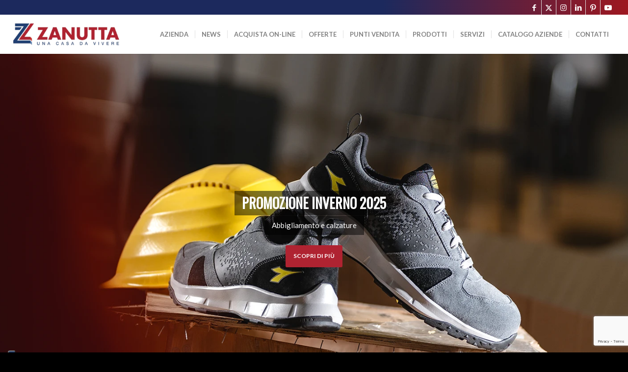

--- FILE ---
content_type: text/html; charset=UTF-8
request_url: https://www.zanuttaspa.it/
body_size: 26835
content:
<!DOCTYPE html>
<html lang="it-IT" class="html_stretched responsive av-preloader-disabled  html_header_top html_logo_left html_main_nav_header html_menu_right html_custom html_header_sticky html_header_shrinking_disabled html_header_topbar_active html_mobile_menu_tablet html_header_searchicon_disabled html_content_align_center html_header_unstick_top_disabled html_header_stretch html_minimal_header html_minimal_header_shadow html_elegant-blog html_av-submenu-hidden html_av-submenu-display-click html_av-overlay-side html_av-overlay-side-classic html_av-submenu-clone html_entry_id_15 av-cookies-no-cookie-consent av-no-preview av-default-lightbox html_text_menu_active av-mobile-menu-switch-default">
<head>
<meta charset="UTF-8" />


<!-- mobile setting -->
<meta name="viewport" content="width=device-width, initial-scale=1">

<!-- Scripts/CSS and wp_head hook -->
			<script type="text/javascript" class="_iub_cs_skip">
				var _iub = _iub || {};
				_iub.csConfiguration = _iub.csConfiguration || {};
				_iub.csConfiguration.siteId = "2333195";
				_iub.csConfiguration.cookiePolicyId = "55945600";
							</script>
			<script class="_iub_cs_skip" src="https://cs.iubenda.com/autoblocking/2333195.js" fetchpriority="low"></script>
					
	<link rel="preload" as="image" href="https://www.zanuttaspa.it/wp-content/uploads/2022/04/ZANUTTA-03-logo-del-27.04.151-300x110.webp">
<meta name='robots' content='index, follow, max-image-preview:large, max-snippet:-1, max-video-preview:-1' />

	<!-- This site is optimized with the Yoast SEO plugin v26.7 - https://yoast.com/wordpress/plugins/seo/ -->
	<title>Arredobagno, Cartongesso, Edilizia, Cucine, Idraulica, Solai - Zanutta</title>
	<meta name="description" content="Zanutta è leader del mercato dell&#039;arredocasa, dell&#039;edilizia e della termoidraulica. Decine di punti vendita in Friuli e Veneto orientale. Vieni a trovarci!" />
	<link rel="canonical" href="https://www.zanuttaspa.it" />
	<meta property="og:locale" content="it_IT" />
	<meta property="og:type" content="website" />
	<meta property="og:title" content="Arredobagno, Cartongesso, Edilizia, Cucine, Idraulica, Solai - Zanutta" />
	<meta property="og:description" content="Zanutta è leader del mercato dell&#039;arredocasa, dell&#039;edilizia e della termoidraulica. Decine di punti vendita in Friuli e Veneto orientale. Vieni a trovarci!" />
	<meta property="og:url" content="https://www.zanuttaspa.it" />
	<meta property="og:site_name" content="Zanutta" />
	<meta property="article:publisher" content="https://www.facebook.com/ZanuttaCasa/" />
	<meta property="article:modified_time" content="2026-01-02T07:46:01+00:00" />
	<meta name="twitter:card" content="summary_large_image" />
	<meta name="twitter:site" content="@zanuttacasa" />
	<script type="application/ld+json" class="yoast-schema-graph">{"@context":"https://schema.org","@graph":[{"@type":"WebPage","@id":"https://www.zanuttaspa.it/home/","url":"https://www.zanuttaspa.it","name":"Arredobagno, Cartongesso, Edilizia, Cucine, Idraulica, Solai - Zanutta","isPartOf":{"@id":"https://www.zanuttaspa.it/#website"},"datePublished":"2017-02-15T15:31:10+00:00","dateModified":"2026-01-02T07:46:01+00:00","description":"Zanutta è leader del mercato dell'arredocasa, dell'edilizia e della termoidraulica. Decine di punti vendita in Friuli e Veneto orientale. Vieni a trovarci!","breadcrumb":{"@id":"https://www.zanuttaspa.it#breadcrumb"},"inLanguage":"it-IT","potentialAction":[{"@type":"ReadAction","target":["https://www.zanuttaspa.it"]}]},{"@type":"BreadcrumbList","@id":"https://www.zanuttaspa.it#breadcrumb","itemListElement":[{"@type":"ListItem","position":1,"name":"Home"}]},{"@type":"WebSite","@id":"https://www.zanuttaspa.it/#website","url":"https://www.zanuttaspa.it/","name":"Zanutta","description":"Arredobagno - Edilizia - Termoidraulica - Solai Prefabbicati","potentialAction":[{"@type":"SearchAction","target":{"@type":"EntryPoint","urlTemplate":"https://www.zanuttaspa.it/?s={search_term_string}"},"query-input":{"@type":"PropertyValueSpecification","valueRequired":true,"valueName":"search_term_string"}}],"inLanguage":"it-IT"}]}</script>
	<!-- / Yoast SEO plugin. -->


<link rel='dns-prefetch' href='//cdn.iubenda.com' />
<link rel="alternate" type="application/rss+xml" title="Zanutta &raquo; Feed" href="https://www.zanuttaspa.it/feed/" />
<link rel="alternate" type="application/rss+xml" title="Zanutta &raquo; Feed dei commenti" href="https://www.zanuttaspa.it/comments/feed/" />
<link rel="alternate" title="oEmbed (JSON)" type="application/json+oembed" href="https://www.zanuttaspa.it/wp-json/oembed/1.0/embed?url=https%3A%2F%2Fwww.zanuttaspa.it%2F" />
<link rel="alternate" title="oEmbed (XML)" type="text/xml+oembed" href="https://www.zanuttaspa.it/wp-json/oembed/1.0/embed?url=https%3A%2F%2Fwww.zanuttaspa.it%2F&#038;format=xml" />
<style id='wp-img-auto-sizes-contain-inline-css' type='text/css'>
img:is([sizes=auto i],[sizes^="auto," i]){contain-intrinsic-size:3000px 1500px}
/*# sourceURL=wp-img-auto-sizes-contain-inline-css */
</style>
<style id='wp-block-library-inline-css' type='text/css'>
:root{--wp-block-synced-color:#7a00df;--wp-block-synced-color--rgb:122,0,223;--wp-bound-block-color:var(--wp-block-synced-color);--wp-editor-canvas-background:#ddd;--wp-admin-theme-color:#007cba;--wp-admin-theme-color--rgb:0,124,186;--wp-admin-theme-color-darker-10:#006ba1;--wp-admin-theme-color-darker-10--rgb:0,107,160.5;--wp-admin-theme-color-darker-20:#005a87;--wp-admin-theme-color-darker-20--rgb:0,90,135;--wp-admin-border-width-focus:2px}@media (min-resolution:192dpi){:root{--wp-admin-border-width-focus:1.5px}}.wp-element-button{cursor:pointer}:root .has-very-light-gray-background-color{background-color:#eee}:root .has-very-dark-gray-background-color{background-color:#313131}:root .has-very-light-gray-color{color:#eee}:root .has-very-dark-gray-color{color:#313131}:root .has-vivid-green-cyan-to-vivid-cyan-blue-gradient-background{background:linear-gradient(135deg,#00d084,#0693e3)}:root .has-purple-crush-gradient-background{background:linear-gradient(135deg,#34e2e4,#4721fb 50%,#ab1dfe)}:root .has-hazy-dawn-gradient-background{background:linear-gradient(135deg,#faaca8,#dad0ec)}:root .has-subdued-olive-gradient-background{background:linear-gradient(135deg,#fafae1,#67a671)}:root .has-atomic-cream-gradient-background{background:linear-gradient(135deg,#fdd79a,#004a59)}:root .has-nightshade-gradient-background{background:linear-gradient(135deg,#330968,#31cdcf)}:root .has-midnight-gradient-background{background:linear-gradient(135deg,#020381,#2874fc)}:root{--wp--preset--font-size--normal:16px;--wp--preset--font-size--huge:42px}.has-regular-font-size{font-size:1em}.has-larger-font-size{font-size:2.625em}.has-normal-font-size{font-size:var(--wp--preset--font-size--normal)}.has-huge-font-size{font-size:var(--wp--preset--font-size--huge)}.has-text-align-center{text-align:center}.has-text-align-left{text-align:left}.has-text-align-right{text-align:right}.has-fit-text{white-space:nowrap!important}#end-resizable-editor-section{display:none}.aligncenter{clear:both}.items-justified-left{justify-content:flex-start}.items-justified-center{justify-content:center}.items-justified-right{justify-content:flex-end}.items-justified-space-between{justify-content:space-between}.screen-reader-text{border:0;clip-path:inset(50%);height:1px;margin:-1px;overflow:hidden;padding:0;position:absolute;width:1px;word-wrap:normal!important}.screen-reader-text:focus{background-color:#ddd;clip-path:none;color:#444;display:block;font-size:1em;height:auto;left:5px;line-height:normal;padding:15px 23px 14px;text-decoration:none;top:5px;width:auto;z-index:100000}html :where(.has-border-color){border-style:solid}html :where([style*=border-top-color]){border-top-style:solid}html :where([style*=border-right-color]){border-right-style:solid}html :where([style*=border-bottom-color]){border-bottom-style:solid}html :where([style*=border-left-color]){border-left-style:solid}html :where([style*=border-width]){border-style:solid}html :where([style*=border-top-width]){border-top-style:solid}html :where([style*=border-right-width]){border-right-style:solid}html :where([style*=border-bottom-width]){border-bottom-style:solid}html :where([style*=border-left-width]){border-left-style:solid}html :where(img[class*=wp-image-]){height:auto;max-width:100%}:where(figure){margin:0 0 1em}html :where(.is-position-sticky){--wp-admin--admin-bar--position-offset:var(--wp-admin--admin-bar--height,0px)}@media screen and (max-width:600px){html :where(.is-position-sticky){--wp-admin--admin-bar--position-offset:0px}}

/*# sourceURL=wp-block-library-inline-css */
</style><style id='global-styles-inline-css' type='text/css'>
:root{--wp--preset--aspect-ratio--square: 1;--wp--preset--aspect-ratio--4-3: 4/3;--wp--preset--aspect-ratio--3-4: 3/4;--wp--preset--aspect-ratio--3-2: 3/2;--wp--preset--aspect-ratio--2-3: 2/3;--wp--preset--aspect-ratio--16-9: 16/9;--wp--preset--aspect-ratio--9-16: 9/16;--wp--preset--color--black: #000000;--wp--preset--color--cyan-bluish-gray: #abb8c3;--wp--preset--color--white: #ffffff;--wp--preset--color--pale-pink: #f78da7;--wp--preset--color--vivid-red: #cf2e2e;--wp--preset--color--luminous-vivid-orange: #ff6900;--wp--preset--color--luminous-vivid-amber: #fcb900;--wp--preset--color--light-green-cyan: #7bdcb5;--wp--preset--color--vivid-green-cyan: #00d084;--wp--preset--color--pale-cyan-blue: #8ed1fc;--wp--preset--color--vivid-cyan-blue: #0693e3;--wp--preset--color--vivid-purple: #9b51e0;--wp--preset--color--metallic-red: #b02b2c;--wp--preset--color--maximum-yellow-red: #edae44;--wp--preset--color--yellow-sun: #eeee22;--wp--preset--color--palm-leaf: #83a846;--wp--preset--color--aero: #7bb0e7;--wp--preset--color--old-lavender: #745f7e;--wp--preset--color--steel-teal: #5f8789;--wp--preset--color--raspberry-pink: #d65799;--wp--preset--color--medium-turquoise: #4ecac2;--wp--preset--gradient--vivid-cyan-blue-to-vivid-purple: linear-gradient(135deg,rgb(6,147,227) 0%,rgb(155,81,224) 100%);--wp--preset--gradient--light-green-cyan-to-vivid-green-cyan: linear-gradient(135deg,rgb(122,220,180) 0%,rgb(0,208,130) 100%);--wp--preset--gradient--luminous-vivid-amber-to-luminous-vivid-orange: linear-gradient(135deg,rgb(252,185,0) 0%,rgb(255,105,0) 100%);--wp--preset--gradient--luminous-vivid-orange-to-vivid-red: linear-gradient(135deg,rgb(255,105,0) 0%,rgb(207,46,46) 100%);--wp--preset--gradient--very-light-gray-to-cyan-bluish-gray: linear-gradient(135deg,rgb(238,238,238) 0%,rgb(169,184,195) 100%);--wp--preset--gradient--cool-to-warm-spectrum: linear-gradient(135deg,rgb(74,234,220) 0%,rgb(151,120,209) 20%,rgb(207,42,186) 40%,rgb(238,44,130) 60%,rgb(251,105,98) 80%,rgb(254,248,76) 100%);--wp--preset--gradient--blush-light-purple: linear-gradient(135deg,rgb(255,206,236) 0%,rgb(152,150,240) 100%);--wp--preset--gradient--blush-bordeaux: linear-gradient(135deg,rgb(254,205,165) 0%,rgb(254,45,45) 50%,rgb(107,0,62) 100%);--wp--preset--gradient--luminous-dusk: linear-gradient(135deg,rgb(255,203,112) 0%,rgb(199,81,192) 50%,rgb(65,88,208) 100%);--wp--preset--gradient--pale-ocean: linear-gradient(135deg,rgb(255,245,203) 0%,rgb(182,227,212) 50%,rgb(51,167,181) 100%);--wp--preset--gradient--electric-grass: linear-gradient(135deg,rgb(202,248,128) 0%,rgb(113,206,126) 100%);--wp--preset--gradient--midnight: linear-gradient(135deg,rgb(2,3,129) 0%,rgb(40,116,252) 100%);--wp--preset--font-size--small: 1rem;--wp--preset--font-size--medium: 1.125rem;--wp--preset--font-size--large: 1.75rem;--wp--preset--font-size--x-large: clamp(1.75rem, 3vw, 2.25rem);--wp--preset--spacing--20: 0.44rem;--wp--preset--spacing--30: 0.67rem;--wp--preset--spacing--40: 1rem;--wp--preset--spacing--50: 1.5rem;--wp--preset--spacing--60: 2.25rem;--wp--preset--spacing--70: 3.38rem;--wp--preset--spacing--80: 5.06rem;--wp--preset--shadow--natural: 6px 6px 9px rgba(0, 0, 0, 0.2);--wp--preset--shadow--deep: 12px 12px 50px rgba(0, 0, 0, 0.4);--wp--preset--shadow--sharp: 6px 6px 0px rgba(0, 0, 0, 0.2);--wp--preset--shadow--outlined: 6px 6px 0px -3px rgb(255, 255, 255), 6px 6px rgb(0, 0, 0);--wp--preset--shadow--crisp: 6px 6px 0px rgb(0, 0, 0);}:root { --wp--style--global--content-size: 800px;--wp--style--global--wide-size: 1130px; }:where(body) { margin: 0; }.wp-site-blocks > .alignleft { float: left; margin-right: 2em; }.wp-site-blocks > .alignright { float: right; margin-left: 2em; }.wp-site-blocks > .aligncenter { justify-content: center; margin-left: auto; margin-right: auto; }:where(.is-layout-flex){gap: 0.5em;}:where(.is-layout-grid){gap: 0.5em;}.is-layout-flow > .alignleft{float: left;margin-inline-start: 0;margin-inline-end: 2em;}.is-layout-flow > .alignright{float: right;margin-inline-start: 2em;margin-inline-end: 0;}.is-layout-flow > .aligncenter{margin-left: auto !important;margin-right: auto !important;}.is-layout-constrained > .alignleft{float: left;margin-inline-start: 0;margin-inline-end: 2em;}.is-layout-constrained > .alignright{float: right;margin-inline-start: 2em;margin-inline-end: 0;}.is-layout-constrained > .aligncenter{margin-left: auto !important;margin-right: auto !important;}.is-layout-constrained > :where(:not(.alignleft):not(.alignright):not(.alignfull)){max-width: var(--wp--style--global--content-size);margin-left: auto !important;margin-right: auto !important;}.is-layout-constrained > .alignwide{max-width: var(--wp--style--global--wide-size);}body .is-layout-flex{display: flex;}.is-layout-flex{flex-wrap: wrap;align-items: center;}.is-layout-flex > :is(*, div){margin: 0;}body .is-layout-grid{display: grid;}.is-layout-grid > :is(*, div){margin: 0;}body{padding-top: 0px;padding-right: 0px;padding-bottom: 0px;padding-left: 0px;}a:where(:not(.wp-element-button)){text-decoration: underline;}:root :where(.wp-element-button, .wp-block-button__link){background-color: #32373c;border-width: 0;color: #fff;font-family: inherit;font-size: inherit;font-style: inherit;font-weight: inherit;letter-spacing: inherit;line-height: inherit;padding-top: calc(0.667em + 2px);padding-right: calc(1.333em + 2px);padding-bottom: calc(0.667em + 2px);padding-left: calc(1.333em + 2px);text-decoration: none;text-transform: inherit;}.has-black-color{color: var(--wp--preset--color--black) !important;}.has-cyan-bluish-gray-color{color: var(--wp--preset--color--cyan-bluish-gray) !important;}.has-white-color{color: var(--wp--preset--color--white) !important;}.has-pale-pink-color{color: var(--wp--preset--color--pale-pink) !important;}.has-vivid-red-color{color: var(--wp--preset--color--vivid-red) !important;}.has-luminous-vivid-orange-color{color: var(--wp--preset--color--luminous-vivid-orange) !important;}.has-luminous-vivid-amber-color{color: var(--wp--preset--color--luminous-vivid-amber) !important;}.has-light-green-cyan-color{color: var(--wp--preset--color--light-green-cyan) !important;}.has-vivid-green-cyan-color{color: var(--wp--preset--color--vivid-green-cyan) !important;}.has-pale-cyan-blue-color{color: var(--wp--preset--color--pale-cyan-blue) !important;}.has-vivid-cyan-blue-color{color: var(--wp--preset--color--vivid-cyan-blue) !important;}.has-vivid-purple-color{color: var(--wp--preset--color--vivid-purple) !important;}.has-metallic-red-color{color: var(--wp--preset--color--metallic-red) !important;}.has-maximum-yellow-red-color{color: var(--wp--preset--color--maximum-yellow-red) !important;}.has-yellow-sun-color{color: var(--wp--preset--color--yellow-sun) !important;}.has-palm-leaf-color{color: var(--wp--preset--color--palm-leaf) !important;}.has-aero-color{color: var(--wp--preset--color--aero) !important;}.has-old-lavender-color{color: var(--wp--preset--color--old-lavender) !important;}.has-steel-teal-color{color: var(--wp--preset--color--steel-teal) !important;}.has-raspberry-pink-color{color: var(--wp--preset--color--raspberry-pink) !important;}.has-medium-turquoise-color{color: var(--wp--preset--color--medium-turquoise) !important;}.has-black-background-color{background-color: var(--wp--preset--color--black) !important;}.has-cyan-bluish-gray-background-color{background-color: var(--wp--preset--color--cyan-bluish-gray) !important;}.has-white-background-color{background-color: var(--wp--preset--color--white) !important;}.has-pale-pink-background-color{background-color: var(--wp--preset--color--pale-pink) !important;}.has-vivid-red-background-color{background-color: var(--wp--preset--color--vivid-red) !important;}.has-luminous-vivid-orange-background-color{background-color: var(--wp--preset--color--luminous-vivid-orange) !important;}.has-luminous-vivid-amber-background-color{background-color: var(--wp--preset--color--luminous-vivid-amber) !important;}.has-light-green-cyan-background-color{background-color: var(--wp--preset--color--light-green-cyan) !important;}.has-vivid-green-cyan-background-color{background-color: var(--wp--preset--color--vivid-green-cyan) !important;}.has-pale-cyan-blue-background-color{background-color: var(--wp--preset--color--pale-cyan-blue) !important;}.has-vivid-cyan-blue-background-color{background-color: var(--wp--preset--color--vivid-cyan-blue) !important;}.has-vivid-purple-background-color{background-color: var(--wp--preset--color--vivid-purple) !important;}.has-metallic-red-background-color{background-color: var(--wp--preset--color--metallic-red) !important;}.has-maximum-yellow-red-background-color{background-color: var(--wp--preset--color--maximum-yellow-red) !important;}.has-yellow-sun-background-color{background-color: var(--wp--preset--color--yellow-sun) !important;}.has-palm-leaf-background-color{background-color: var(--wp--preset--color--palm-leaf) !important;}.has-aero-background-color{background-color: var(--wp--preset--color--aero) !important;}.has-old-lavender-background-color{background-color: var(--wp--preset--color--old-lavender) !important;}.has-steel-teal-background-color{background-color: var(--wp--preset--color--steel-teal) !important;}.has-raspberry-pink-background-color{background-color: var(--wp--preset--color--raspberry-pink) !important;}.has-medium-turquoise-background-color{background-color: var(--wp--preset--color--medium-turquoise) !important;}.has-black-border-color{border-color: var(--wp--preset--color--black) !important;}.has-cyan-bluish-gray-border-color{border-color: var(--wp--preset--color--cyan-bluish-gray) !important;}.has-white-border-color{border-color: var(--wp--preset--color--white) !important;}.has-pale-pink-border-color{border-color: var(--wp--preset--color--pale-pink) !important;}.has-vivid-red-border-color{border-color: var(--wp--preset--color--vivid-red) !important;}.has-luminous-vivid-orange-border-color{border-color: var(--wp--preset--color--luminous-vivid-orange) !important;}.has-luminous-vivid-amber-border-color{border-color: var(--wp--preset--color--luminous-vivid-amber) !important;}.has-light-green-cyan-border-color{border-color: var(--wp--preset--color--light-green-cyan) !important;}.has-vivid-green-cyan-border-color{border-color: var(--wp--preset--color--vivid-green-cyan) !important;}.has-pale-cyan-blue-border-color{border-color: var(--wp--preset--color--pale-cyan-blue) !important;}.has-vivid-cyan-blue-border-color{border-color: var(--wp--preset--color--vivid-cyan-blue) !important;}.has-vivid-purple-border-color{border-color: var(--wp--preset--color--vivid-purple) !important;}.has-metallic-red-border-color{border-color: var(--wp--preset--color--metallic-red) !important;}.has-maximum-yellow-red-border-color{border-color: var(--wp--preset--color--maximum-yellow-red) !important;}.has-yellow-sun-border-color{border-color: var(--wp--preset--color--yellow-sun) !important;}.has-palm-leaf-border-color{border-color: var(--wp--preset--color--palm-leaf) !important;}.has-aero-border-color{border-color: var(--wp--preset--color--aero) !important;}.has-old-lavender-border-color{border-color: var(--wp--preset--color--old-lavender) !important;}.has-steel-teal-border-color{border-color: var(--wp--preset--color--steel-teal) !important;}.has-raspberry-pink-border-color{border-color: var(--wp--preset--color--raspberry-pink) !important;}.has-medium-turquoise-border-color{border-color: var(--wp--preset--color--medium-turquoise) !important;}.has-vivid-cyan-blue-to-vivid-purple-gradient-background{background: var(--wp--preset--gradient--vivid-cyan-blue-to-vivid-purple) !important;}.has-light-green-cyan-to-vivid-green-cyan-gradient-background{background: var(--wp--preset--gradient--light-green-cyan-to-vivid-green-cyan) !important;}.has-luminous-vivid-amber-to-luminous-vivid-orange-gradient-background{background: var(--wp--preset--gradient--luminous-vivid-amber-to-luminous-vivid-orange) !important;}.has-luminous-vivid-orange-to-vivid-red-gradient-background{background: var(--wp--preset--gradient--luminous-vivid-orange-to-vivid-red) !important;}.has-very-light-gray-to-cyan-bluish-gray-gradient-background{background: var(--wp--preset--gradient--very-light-gray-to-cyan-bluish-gray) !important;}.has-cool-to-warm-spectrum-gradient-background{background: var(--wp--preset--gradient--cool-to-warm-spectrum) !important;}.has-blush-light-purple-gradient-background{background: var(--wp--preset--gradient--blush-light-purple) !important;}.has-blush-bordeaux-gradient-background{background: var(--wp--preset--gradient--blush-bordeaux) !important;}.has-luminous-dusk-gradient-background{background: var(--wp--preset--gradient--luminous-dusk) !important;}.has-pale-ocean-gradient-background{background: var(--wp--preset--gradient--pale-ocean) !important;}.has-electric-grass-gradient-background{background: var(--wp--preset--gradient--electric-grass) !important;}.has-midnight-gradient-background{background: var(--wp--preset--gradient--midnight) !important;}.has-small-font-size{font-size: var(--wp--preset--font-size--small) !important;}.has-medium-font-size{font-size: var(--wp--preset--font-size--medium) !important;}.has-large-font-size{font-size: var(--wp--preset--font-size--large) !important;}.has-x-large-font-size{font-size: var(--wp--preset--font-size--x-large) !important;}
/*# sourceURL=global-styles-inline-css */
</style>

<link rel='stylesheet' id='wpo_min-header-0-css' href='https://www.zanuttaspa.it/wp-content/cache/wpo-minify/1768925126/assets/wpo-minify-header-8f9721f1.min.css' type='text/css' media='all' />

<script  type="text/javascript" class=" _iub_cs_skip" type="text/javascript" id="iubenda-head-inline-scripts-0">
/* <![CDATA[ */

var _iub = _iub || [];
_iub.csConfiguration = {"askConsentAtCookiePolicyUpdate":true,"cookiePolicyInOtherWindow":true,"floatingPreferencesButtonCaptionColor":"#ffffff","floatingPreferencesButtonColor":"#203e73","floatingPreferencesButtonDisplay":"anchored-bottom-left","perPurposeConsent":true,"siteId":2333195,"whitelabel":false,"cookiePolicyId":55945600,"lang":"it","banner":{"acceptButtonCaptionColor":"white","acceptButtonColor":"#203e73","acceptButtonDisplay":true,"backgroundColor":"#ffffff","closeButtonRejects":true,"customizeButtonCaptionColor":"white","customizeButtonColor":"#203e73","customizeButtonDisplay":true,"explicitWithdrawal":true,"listPurposes":true,"position":"float-top-center","rejectButtonCaptionColor":"white","rejectButtonColor":"#203e73","rejectButtonDisplay":true,"textColor":"#000000"}};

//# sourceURL=iubenda-head-inline-scripts-0
/* ]]> */
</script>
<script  type="text/javascript" charset="UTF-8" async="" class=" _iub_cs_skip" type="text/javascript" src="//cdn.iubenda.com/cs/iubenda_cs.js" id="iubenda-head-scripts-1-js"></script>
<script type="text/javascript" src="https://www.zanuttaspa.it/wp-content/cache/wpo-minify/1768925126/assets/wpo-minify-header-avia-head-scripts1768223640.min.js" id="wpo_min-header-1-js"></script>
<link rel="https://api.w.org/" href="https://www.zanuttaspa.it/wp-json/" /><link rel="alternate" title="JSON" type="application/json" href="https://www.zanuttaspa.it/wp-json/wp/v2/pages/15" /><link rel="EditURI" type="application/rsd+xml" title="RSD" href="https://www.zanuttaspa.it/xmlrpc.php?rsd" />
<meta name="generator" content="WordPress 6.9" />
<link rel='shortlink' href='https://www.zanuttaspa.it/' />
<script type="text/javascript">
(function(url){
	if(/(?:Chrome\/26\.0\.1410\.63 Safari\/537\.31|WordfenceTestMonBot)/.test(navigator.userAgent)){ return; }
	var addEvent = function(evt, handler) {
		if (window.addEventListener) {
			document.addEventListener(evt, handler, false);
		} else if (window.attachEvent) {
			document.attachEvent('on' + evt, handler);
		}
	};
	var removeEvent = function(evt, handler) {
		if (window.removeEventListener) {
			document.removeEventListener(evt, handler, false);
		} else if (window.detachEvent) {
			document.detachEvent('on' + evt, handler);
		}
	};
	var evts = 'contextmenu dblclick drag dragend dragenter dragleave dragover dragstart drop keydown keypress keyup mousedown mousemove mouseout mouseover mouseup mousewheel scroll'.split(' ');
	var logHuman = function() {
		if (window.wfLogHumanRan) { return; }
		window.wfLogHumanRan = true;
		var wfscr = document.createElement('script');
		wfscr.type = 'text/javascript';
		wfscr.async = true;
		wfscr.src = url + '&r=' + Math.random();
		(document.getElementsByTagName('head')[0]||document.getElementsByTagName('body')[0]).appendChild(wfscr);
		for (var i = 0; i < evts.length; i++) {
			removeEvent(evts[i], logHuman);
		}
	};
	for (var i = 0; i < evts.length; i++) {
		addEvent(evts[i], logHuman);
	}
})('//www.zanuttaspa.it/?wordfence_lh=1&hid=A724CA55F160C894B6DE9B31EA519815');
</script><!-- Google Tag Manager -->
<script>(function(w,d,s,l,i){w[l]=w[l]||[];w[l].push({'gtm.start':
new Date().getTime(),event:'gtm.js'});var f=d.getElementsByTagName(s)[0],
j=d.createElement(s),dl=l!='dataLayer'?'&l='+l:'';j.async=true;j.src=
'https://www.googletagmanager.com/gtm.js?id='+i+dl;f.parentNode.insertBefore(j,f);
})(window,document,'script','dataLayer','GTM-WDLCZXL');</script>
<!-- End Google Tag Manager -->

<link rel="preconnect" href="https://fonts.googleapis.com">
<link rel="preconnect" href="https://fonts.gstatic.com">
<link rel="dns-prefetch" href="https://cdn.iubenda.com">
<link rel="dns-prefetch" href="https://connect.facebook.net">
<link rel="dns-prefetch" href="https://www.gstatic.com">
<link rel="dns-prefetch" href="https://www.googletagmanager.com">
<link rel="dns-prefetch" href="https://www.google-analytics.com">
	
<script type="text/javascript">
var _iub = _iub || [];
_iub.csConfiguration = {"askConsentAtCookiePolicyUpdate":true,"cookiePolicyInOtherWindow":true,"floatingPreferencesButtonCaptionColor":"#ffffff","floatingPreferencesButtonColor":"#203e73","floatingPreferencesButtonDisplay":"anchored-bottom-left","perPurposeConsent":true,"siteId":2333195,"whitelabel":false,"cookiePolicyId":55945600,"lang":"it","banner":{"acceptButtonCaptionColor":"white","acceptButtonColor":"#203e73","acceptButtonDisplay":true,"backgroundColor":"#ffffff","closeButtonRejects":true,"customizeButtonCaptionColor":"white","customizeButtonColor":"#203e73","customizeButtonDisplay":true,"explicitWithdrawal":true,"listPurposes":true,"position":"float-top-center","rejectButtonCaptionColor":"white","rejectButtonColor":"#203e73","rejectButtonDisplay":true,"textColor":"#000000"}};
</script>
<script type="text/javascript" src="https://cs.iubenda.com/autoblocking/2333195.js"></script>
<script type="text/javascript" src="//cdn.iubenda.com/cs/iubenda_cs.js" charset="UTF-8" async></script>

<link rel="icon" href="https://www.zanuttaspa.it/wp-content/uploads/2018/11/favicon.ico" type="image/x-icon">
<!--[if lt IE 9]><script src="https://www.zanuttaspa.it/wp-content/themes/enfold/js/html5shiv.js"></script><![endif]--><link rel="profile" href="https://gmpg.org/xfn/11" />
<link rel="alternate" type="application/rss+xml" title="Zanutta RSS2 Feed" href="https://www.zanuttaspa.it/feed/" />
<link rel="pingback" href="https://www.zanuttaspa.it/xmlrpc.php" />

<style type='text/css' media='screen'>
 #top #header_main > .container, #top #header_main > .container .main_menu  .av-main-nav > li > a, #top #header_main #menu-item-shop .cart_dropdown_link{ height:80px; line-height: 80px; }
 .html_top_nav_header .av-logo-container{ height:80px;  }
 .html_header_top.html_header_sticky #top #wrap_all #main{ padding-top:110px; } 
</style>

<!-- To speed up the rendering and to display the site as fast as possible to the user we include some styles and scripts for above the fold content inline -->
<script type="text/javascript">'use strict';var avia_is_mobile=!1;if(/Android|webOS|iPhone|iPad|iPod|BlackBerry|IEMobile|Opera Mini/i.test(navigator.userAgent)&&'ontouchstart' in document.documentElement){avia_is_mobile=!0;document.documentElement.className+=' avia_mobile '}
else{document.documentElement.className+=' avia_desktop '};document.documentElement.className+=' js_active ';(function(){var e=['-webkit-','-moz-','-ms-',''],n='',o=!1,a=!1;for(var t in e){if(e[t]+'transform' in document.documentElement.style){o=!0;n=e[t]+'transform'};if(e[t]+'perspective' in document.documentElement.style){a=!0}};if(o){document.documentElement.className+=' avia_transform '};if(a){document.documentElement.className+=' avia_transform3d '};if(typeof document.getElementsByClassName=='function'&&typeof document.documentElement.getBoundingClientRect=='function'&&avia_is_mobile==!1){if(n&&window.innerHeight>0){setTimeout(function(){var e=0,o={},a=0,t=document.getElementsByClassName('av-parallax'),i=window.pageYOffset||document.documentElement.scrollTop;for(e=0;e<t.length;e++){t[e].style.top='0px';o=t[e].getBoundingClientRect();a=Math.ceil((window.innerHeight+i-o.top)*0.3);t[e].style[n]='translate(0px, '+a+'px)';t[e].style.top='auto';t[e].className+=' enabled-parallax '}},50)}}})();</script>		<style type="text/css" id="wp-custom-css">
			.vpcardpriceseparator{
	margin-bottom: 0px;
	margin-top: 10px;
}
.milanonewlookmail {
	display: inline;
}
.milanonewlookcall {
	display: inline;
}
.milanonewlooktrovaci {
	display: inline;
}
/* inizio landing cucine punti vendita icone*/
.cucine-e-living-landing .iconbox_icon {
	padding: 10px!important;
}
.maracucine .container {
	width:100%!important;
	max-width: 100%!important;
}
/* fine landing cucine punti vendita icone*/
.mogliano_cat_half {
	width:50%!important;
}
.cucine-e-living-accordion .toggle_content {
	padding: 20px 0 20px 0;
}		</style>
		<style type="text/css">
		@font-face {font-family: 'entypo-fontello-enfold'; font-weight: normal; font-style: normal; font-display: auto;
		src: url('https://www.zanuttaspa.it/wp-content/themes/enfold/config-templatebuilder/avia-template-builder/assets/fonts/entypo-fontello-enfold/entypo-fontello-enfold.woff2') format('woff2'),
		url('https://www.zanuttaspa.it/wp-content/themes/enfold/config-templatebuilder/avia-template-builder/assets/fonts/entypo-fontello-enfold/entypo-fontello-enfold.woff') format('woff'),
		url('https://www.zanuttaspa.it/wp-content/themes/enfold/config-templatebuilder/avia-template-builder/assets/fonts/entypo-fontello-enfold/entypo-fontello-enfold.ttf') format('truetype'),
		url('https://www.zanuttaspa.it/wp-content/themes/enfold/config-templatebuilder/avia-template-builder/assets/fonts/entypo-fontello-enfold/entypo-fontello-enfold.svg#entypo-fontello-enfold') format('svg'),
		url('https://www.zanuttaspa.it/wp-content/themes/enfold/config-templatebuilder/avia-template-builder/assets/fonts/entypo-fontello-enfold/entypo-fontello-enfold.eot'),
		url('https://www.zanuttaspa.it/wp-content/themes/enfold/config-templatebuilder/avia-template-builder/assets/fonts/entypo-fontello-enfold/entypo-fontello-enfold.eot?#iefix') format('embedded-opentype');
		}

		#top .avia-font-entypo-fontello-enfold, body .avia-font-entypo-fontello-enfold, html body [data-av_iconfont='entypo-fontello-enfold']:before{ font-family: 'entypo-fontello-enfold'; }
		
		@font-face {font-family: 'entypo-fontello'; font-weight: normal; font-style: normal; font-display: auto;
		src: url('https://www.zanuttaspa.it/wp-content/themes/enfold/config-templatebuilder/avia-template-builder/assets/fonts/entypo-fontello/entypo-fontello.woff2') format('woff2'),
		url('https://www.zanuttaspa.it/wp-content/themes/enfold/config-templatebuilder/avia-template-builder/assets/fonts/entypo-fontello/entypo-fontello.woff') format('woff'),
		url('https://www.zanuttaspa.it/wp-content/themes/enfold/config-templatebuilder/avia-template-builder/assets/fonts/entypo-fontello/entypo-fontello.ttf') format('truetype'),
		url('https://www.zanuttaspa.it/wp-content/themes/enfold/config-templatebuilder/avia-template-builder/assets/fonts/entypo-fontello/entypo-fontello.svg#entypo-fontello') format('svg'),
		url('https://www.zanuttaspa.it/wp-content/themes/enfold/config-templatebuilder/avia-template-builder/assets/fonts/entypo-fontello/entypo-fontello.eot'),
		url('https://www.zanuttaspa.it/wp-content/themes/enfold/config-templatebuilder/avia-template-builder/assets/fonts/entypo-fontello/entypo-fontello.eot?#iefix') format('embedded-opentype');
		}

		#top .avia-font-entypo-fontello, body .avia-font-entypo-fontello, html body [data-av_iconfont='entypo-fontello']:before{ font-family: 'entypo-fontello'; }
		</style>
</head>

<body id="top" class="home wp-singular page-template-default page page-id-15 wp-theme-enfold wp-child-theme-zanutta stretched rtl_columns av-curtain-numeric oswald lato  post-type-page avia-responsive-images-support responsive-images-lightbox-support" itemscope="itemscope" itemtype="https://schema.org/WebPage" >

	<!-- Google Tag Manager (noscript) -->
<noscript><iframe src="https://www.googletagmanager.com/ns.html?id=GTM-WDLCZXL"
height="0" width="0" style="display:none;visibility:hidden"></iframe></noscript>
<!-- End Google Tag Manager (noscript) -->

	<div id='wrap_all'>

	
<header id='header' class='all_colors header_color light_bg_color  av_header_top av_logo_left av_main_nav_header av_menu_right av_custom av_header_sticky av_header_shrinking_disabled av_header_stretch av_mobile_menu_tablet av_header_searchicon_disabled av_header_unstick_top_disabled av_seperator_small_border av_minimal_header av_minimal_header_shadow av_bottom_nav_disabled ' aria-label="Intestazione" data-av_shrink_factor='50' role="banner" itemscope="itemscope" itemtype="https://schema.org/WPHeader" >

		<div id='header_meta' class='container_wrap container_wrap_meta  av_icon_active_right av_extra_header_active av_secondary_left av_phone_active_left av_entry_id_15'>

			      <div class='container'>
			      <ul class='noLightbox social_bookmarks icon_count_6'><li class='social_bookmarks_facebook av-social-link-facebook social_icon_1 avia_social_iconfont'><a  target="_blank" aria-label="Collegamento a Facebook" href='https://www.facebook.com/ZanuttaCasa/' data-av_icon='' data-av_iconfont='entypo-fontello' title="Collegamento a Facebook" desc="Collegamento a Facebook" title='Collegamento a Facebook'><span class='avia_hidden_link_text'>Collegamento a Facebook</span></a></li><li class='social_bookmarks_twitter av-social-link-twitter social_icon_2 avia_social_iconfont'><a  target="_blank" aria-label="Collegamento a X" href='https://twitter.com/zanuttacasa' data-av_icon='' data-av_iconfont='entypo-fontello' title="Collegamento a X" desc="Collegamento a X" title='Collegamento a X'><span class='avia_hidden_link_text'>Collegamento a X</span></a></li><li class='social_bookmarks_instagram av-social-link-instagram social_icon_3 avia_social_iconfont'><a  target="_blank" aria-label="Collegamento a Instagram" href='https://www.instagram.com/zanuttacasa/' data-av_icon='' data-av_iconfont='entypo-fontello' title="Collegamento a Instagram" desc="Collegamento a Instagram" title='Collegamento a Instagram'><span class='avia_hidden_link_text'>Collegamento a Instagram</span></a></li><li class='social_bookmarks_linkedin av-social-link-linkedin social_icon_4 avia_social_iconfont'><a  target="_blank" aria-label="Collegamento a LinkedIn" href='https://www.linkedin.com/company/zanutta' data-av_icon='' data-av_iconfont='entypo-fontello' title="Collegamento a LinkedIn" desc="Collegamento a LinkedIn" title='Collegamento a LinkedIn'><span class='avia_hidden_link_text'>Collegamento a LinkedIn</span></a></li><li class='social_bookmarks_pinterest av-social-link-pinterest social_icon_5 avia_social_iconfont'><a  target="_blank" aria-label="Collegamento a Pinterest" href='https://www.pinterest.it/zanuttacasa/' data-av_icon='' data-av_iconfont='entypo-fontello' title="Collegamento a Pinterest" desc="Collegamento a Pinterest" title='Collegamento a Pinterest'><span class='avia_hidden_link_text'>Collegamento a Pinterest</span></a></li><li class='social_bookmarks_youtube av-social-link-youtube social_icon_6 avia_social_iconfont'><a  target="_blank" aria-label="Collegamento a Youtube" href='https://www.youtube.com/channel/UCIMEVX06skYz2v5GV1KgX9Q' data-av_icon='' data-av_iconfont='entypo-fontello' title="Collegamento a Youtube" desc="Collegamento a Youtube" title='Collegamento a Youtube'><span class='avia_hidden_link_text'>Collegamento a Youtube</span></a></li></ul>			      </div>
		</div>

		<div  id='header_main' class='container_wrap container_wrap_logo'>

        <div class='container av-logo-container'><div class='inner-container'><span class='logo avia-standard-logo'><a href='https://www.zanuttaspa.it/' class='' aria-label='Zanutta' ><img src="https://www.zanuttaspa.it/wp-content/uploads/2022/04/ZANUTTA-03-logo-del-27.04.151-300x110.webp" height="100" width="300" alt='Zanutta' title='' /></a></span><nav class='main_menu' data-selectname='Seleziona una pagina'  role="navigation" itemscope="itemscope" itemtype="https://schema.org/SiteNavigationElement" ><div class="avia-menu av-main-nav-wrap"><ul role="menu" class="menu av-main-nav" id="avia-menu"><li role="menuitem" id="menu-item-10125" class="menu-item menu-item-type-post_type menu-item-object-page menu-item-has-children menu-item-top-level menu-item-top-level-1"><a href="https://www.zanuttaspa.it/azienda/" itemprop="url" tabindex="0"><span class="avia-bullet"></span><span class="avia-menu-text">Azienda</span><span class="avia-menu-fx"><span class="avia-arrow-wrap"><span class="avia-arrow"></span></span></span></a>


<ul class="sub-menu">
	<li role="menuitem" id="menu-item-10147" class="menu-item menu-item-type-post_type menu-item-object-page"><a href="https://www.zanuttaspa.it/fatturazione-elettronica/" itemprop="url" tabindex="0"><span class="avia-bullet"></span><span class="avia-menu-text">Fatturazione elettronica</span></a></li>
	<li role="menuitem" id="menu-item-10130" class="menu-item menu-item-type-post_type menu-item-object-page"><a href="https://www.zanuttaspa.it/certificazioni/" itemprop="url" tabindex="0"><span class="avia-bullet"></span><span class="avia-menu-text">Certificazioni</span></a></li>
	<li role="menuitem" id="menu-item-19249" class="menu-item menu-item-type-custom menu-item-object-custom"><a target="_blank" href="https://cdn.shopify.com/s/files/1/0530/3376/2972/files/ZANUTTA-company-profile-2025.pdf?v=1753882271" itemprop="url" tabindex="0"><span class="avia-bullet"></span><span class="avia-menu-text">Company Profile</span></a></li>
	<li role="menuitem" id="menu-item-25090" class="menu-item menu-item-type-custom menu-item-object-custom"><a target="_blank" href="https://www.zanuttaspa.it/wp-content/uploads/2025/10/06-REPORT-DI-SOSTENIBILITA-ZANUTTA.pdf" itemprop="url" tabindex="0"><span class="avia-bullet"></span><span class="avia-menu-text">Report di Sostenibilità</span></a></li>
</ul>
</li>
<li role="menuitem" id="menu-item-10126" class="menu-item menu-item-type-post_type menu-item-object-page menu-item-top-level menu-item-top-level-2"><a href="https://www.zanuttaspa.it/news/" itemprop="url" tabindex="0"><span class="avia-bullet"></span><span class="avia-menu-text">News</span><span class="avia-menu-fx"><span class="avia-arrow-wrap"><span class="avia-arrow"></span></span></span></a></li>
<li role="menuitem" id="menu-item-14838" class="menu-item menu-item-type-custom menu-item-object-custom menu-item-has-children menu-item-top-level menu-item-top-level-3"><a href="https://shop.zanuttaspa.it/?utm_source=zanutta&amp;utm_medium=website&amp;utm_campaign=crosslink&amp;utm_content=menu" itemprop="url" tabindex="0"><span class="avia-bullet"></span><span class="avia-menu-text">Acquista on-line</span><span class="avia-menu-fx"><span class="avia-arrow-wrap"><span class="avia-arrow"></span></span></span></a>


<ul class="sub-menu">
	<li role="menuitem" id="menu-item-15492" class="menu-item menu-item-type-custom menu-item-object-custom menu-item-has-children"><a href="https://shop.zanuttaspa.it/pages/bagno?utm_source=zanutta&amp;utm_medium=website&amp;utm_campaign=menu&amp;utm_content=menu" itemprop="url" tabindex="0"><span class="avia-bullet"></span><span class="avia-menu-text">Bagno</span></a>
	<ul class="sub-menu">
		<li role="menuitem" id="menu-item-15493" class="menu-item menu-item-type-custom menu-item-object-custom"><a href="https://shop.zanuttaspa.it/collections/accessori-idraulici?utm_source=zanutta&amp;utm_medium=website&amp;utm_campaign=menu&amp;utm_content=menu" itemprop="url" tabindex="0"><span class="avia-bullet"></span><span class="avia-menu-text">Accessori idraulici</span></a></li>
		<li role="menuitem" id="menu-item-15494" class="menu-item menu-item-type-custom menu-item-object-custom"><a href="https://shop.zanuttaspa.it/collections/cassette-di-scarico?utm_source=zanutta&amp;utm_medium=website&amp;utm_campaign=menu&amp;utm_content=menu" itemprop="url" tabindex="0"><span class="avia-bullet"></span><span class="avia-menu-text">Cassette di scarico</span></a></li>
		<li role="menuitem" id="menu-item-15496" class="menu-item menu-item-type-custom menu-item-object-custom"><a href="https://shop.zanuttaspa.it/collections/docce?utm_source=zanutta&amp;utm_medium=website&amp;utm_campaign=menu&amp;utm_content=menu" itemprop="url" tabindex="0"><span class="avia-bullet"></span><span class="avia-menu-text">Docce</span></a></li>
		<li role="menuitem" id="menu-item-15498" class="menu-item menu-item-type-custom menu-item-object-custom"><a href="https://shop.zanuttaspa.it/collections/mobili-lavanderia?utm_source=zanutta&amp;utm_medium=website&amp;utm_campaign=menu&amp;utm_content=menu" itemprop="url" tabindex="0"><span class="avia-bullet"></span><span class="avia-menu-text">Mobili lavanderia</span></a></li>
		<li role="menuitem" id="menu-item-15499" class="menu-item menu-item-type-custom menu-item-object-custom"><a href="https://shop.zanuttaspa.it/collections/prodotti-per-disabili-e-terza-eta?utm_source=zanutta&amp;utm_medium=website&amp;utm_campaign=menu&amp;utm_content=menu" itemprop="url" tabindex="0"><span class="avia-bullet"></span><span class="avia-menu-text">Prodotti per disabili e terza età</span></a></li>
		<li role="menuitem" id="menu-item-15500" class="menu-item menu-item-type-custom menu-item-object-custom"><a href="https://shop.zanuttaspa.it/collections/rubinetteria-bagno?utm_source=zanutta&amp;utm_medium=website&amp;utm_campaign=menu&amp;utm_content=menu" itemprop="url" tabindex="0"><span class="avia-bullet"></span><span class="avia-menu-text">Rubinetteria bagno</span></a></li>
		<li role="menuitem" id="menu-item-15501" class="menu-item menu-item-type-custom menu-item-object-custom"><a href="https://shop.zanuttaspa.it/collections/sanitari?utm_source=zanutta&amp;utm_medium=website&amp;utm_campaign=menu&amp;utm_content=menu" itemprop="url" tabindex="0"><span class="avia-bullet"></span><span class="avia-menu-text">Sanitari</span></a></li>
	</ul>
</li>
	<li role="menuitem" id="menu-item-15503" class="menu-item menu-item-type-custom menu-item-object-custom menu-item-has-children"><a href="https://shop.zanuttaspa.it/pages/cucina?utm_source=zanutta&amp;utm_medium=website&amp;utm_campaign=menu&amp;utm_content=menu" itemprop="url" tabindex="0"><span class="avia-bullet"></span><span class="avia-menu-text">Cucina</span></a>
	<ul class="sub-menu">
		<li role="menuitem" id="menu-item-15504" class="menu-item menu-item-type-custom menu-item-object-custom"><a href="https://shop.zanuttaspa.it/collections/rubinetteria-cucina?utm_source=zanutta&amp;utm_medium=website&amp;utm_campaign=menu&amp;utm_content=menu" itemprop="url" tabindex="0"><span class="avia-bullet"></span><span class="avia-menu-text">Rubinetteria cucina</span></a></li>
	</ul>
</li>
	<li role="menuitem" id="menu-item-16744" class="menu-item menu-item-type-custom menu-item-object-custom menu-item-has-children"><a href="https://shop.zanuttaspa.it/pages/edilizia?utm_source=zanutta&amp;utm_medium=website&amp;utm_campaign=menu&amp;utm_content=menu" itemprop="url" tabindex="0"><span class="avia-bullet"></span><span class="avia-menu-text">Edilizia</span></a>
	<ul class="sub-menu">
		<li role="menuitem" id="menu-item-16745" class="menu-item menu-item-type-custom menu-item-object-custom"><a href="https://shop.zanuttaspa.it/collections/adesivi-e-collanti?utm_source=zanutta&amp;utm_medium=website&amp;utm_campaign=menu&amp;utm_content=menu" itemprop="url" tabindex="0"><span class="avia-bullet"></span><span class="avia-menu-text">Adesivi e collanti</span></a></li>
	</ul>
</li>
	<li role="menuitem" id="menu-item-15505" class="menu-item menu-item-type-custom menu-item-object-custom menu-item-has-children"><a href="https://shop.zanuttaspa.it/pages/elettricita?utm_source=zanutta&amp;utm_medium=website&amp;utm_campaign=menu&amp;utm_content=menu" itemprop="url" tabindex="0"><span class="avia-bullet"></span><span class="avia-menu-text">Elettricità</span></a>
	<ul class="sub-menu">
		<li role="menuitem" id="menu-item-15506" class="menu-item menu-item-type-custom menu-item-object-custom"><a href="https://shop.zanuttaspa.it/collections/illuminazione?utm_source=zanutta&amp;utm_medium=website&amp;utm_campaign=menu&amp;utm_content=menu" itemprop="url" tabindex="0"><span class="avia-bullet"></span><span class="avia-menu-text">Illuminazione</span></a></li>
	</ul>
</li>
	<li role="menuitem" id="menu-item-15507" class="menu-item menu-item-type-custom menu-item-object-custom menu-item-has-children"><a href="https://shop.zanuttaspa.it/pages/ferramenta?utm_source=zanutta&amp;utm_medium=website&amp;utm_campaign=menu&amp;utm_content=menu" itemprop="url" tabindex="0"><span class="avia-bullet"></span><span class="avia-menu-text">Ferramenta</span></a>
	<ul class="sub-menu">
		<li role="menuitem" id="menu-item-15508" class="menu-item menu-item-type-custom menu-item-object-custom"><a href="https://shop.zanuttaspa.it/collections/elementi-di-fissaggio?utm_source=zanutta&amp;utm_medium=website&amp;utm_campaign=menu&amp;utm_content=menu" itemprop="url" tabindex="0"><span class="avia-bullet"></span><span class="avia-menu-text">Elementi di fissaggio</span></a></li>
	</ul>
</li>
	<li role="menuitem" id="menu-item-15509" class="menu-item menu-item-type-custom menu-item-object-custom menu-item-has-children"><a href="https://shop.zanuttaspa.it/pages/giardino?utm_source=zanutta&amp;utm_medium=website&amp;utm_campaign=menu&amp;utm_content=menu" itemprop="url" tabindex="0"><span class="avia-bullet"></span><span class="avia-menu-text">Giardino</span></a>
	<ul class="sub-menu">
		<li role="menuitem" id="menu-item-15510" class="menu-item menu-item-type-custom menu-item-object-custom"><a href="https://shop.zanuttaspa.it/collections/arredo-da-giardino?utm_source=zanutta&amp;utm_medium=website&amp;utm_campaign=menu&amp;utm_content=menu" itemprop="url" tabindex="0"><span class="avia-bullet"></span><span class="avia-menu-text">Arredo da giardino</span></a></li>
		<li role="menuitem" id="menu-item-15511" class="menu-item menu-item-type-custom menu-item-object-custom"><a href="https://shop.zanuttaspa.it/collections/barbecue-forni-ed-accessori?utm_source=zanutta&amp;utm_medium=website&amp;utm_campaign=menu&amp;utm_content=menu" itemprop="url" tabindex="0"><span class="avia-bullet"></span><span class="avia-menu-text">Barbecue, forni ed accessori</span></a></li>
		<li role="menuitem" id="menu-item-15512" class="menu-item menu-item-type-custom menu-item-object-custom"><a href="https://shop.zanuttaspa.it/collections/irrigazione?utm_source=zanutta&amp;utm_medium=website&amp;utm_campaign=menu&amp;utm_content=menu" itemprop="url" tabindex="0"><span class="avia-bullet"></span><span class="avia-menu-text">Irrigazione</span></a></li>
		<li role="menuitem" id="menu-item-15513" class="menu-item menu-item-type-custom menu-item-object-custom"><a href="https://shop.zanuttaspa.it/collections/macchine-ed-utensili-da-giardino?utm_source=zanutta&amp;utm_medium=website&amp;utm_campaign=menu&amp;utm_content=menu" itemprop="url" tabindex="0"><span class="avia-bullet"></span><span class="avia-menu-text">Macchine ed utensili da giardino</span></a></li>
		<li role="menuitem" id="menu-item-15514" class="menu-item menu-item-type-custom menu-item-object-custom"><a href="https://shop.zanuttaspa.it/collections/pavimenti-per-esterni?utm_source=zanutta&amp;utm_medium=website&amp;utm_campaign=menu&amp;utm_content=menu" itemprop="url" tabindex="0"><span class="avia-bullet"></span><span class="avia-menu-text">Pavimenti per esterni</span></a></li>
		<li role="menuitem" id="menu-item-15515" class="menu-item menu-item-type-custom menu-item-object-custom"><a href="https://shop.zanuttaspa.it/collections/piscine?utm_source=zanutta&amp;utm_medium=website&amp;utm_campaign=menu&amp;utm_content=menu" itemprop="url" tabindex="0"><span class="avia-bullet"></span><span class="avia-menu-text">Piscine</span></a></li>
		<li role="menuitem" id="menu-item-17264" class="menu-item menu-item-type-custom menu-item-object-custom"><a href="https://shop.zanuttaspa.it/collections/recinzioni?utm_source=zanutta&amp;utm_medium=website&amp;utm_campaign=menu&amp;utm_content=menu" itemprop="url" tabindex="0"><span class="avia-bullet"></span><span class="avia-menu-text">Recinzioni</span></a></li>
	</ul>
</li>
	<li role="menuitem" id="menu-item-15516" class="menu-item menu-item-type-custom menu-item-object-custom menu-item-has-children"><a href="https://shop.zanuttaspa.it/pages/idraulica?utm_source=zanutta&amp;utm_medium=website&amp;utm_campaign=menu&amp;utm_content=menu" itemprop="url" tabindex="0"><span class="avia-bullet"></span><span class="avia-menu-text">Idraulica</span></a>
	<ul class="sub-menu">
		<li role="menuitem" id="menu-item-15517" class="menu-item menu-item-type-custom menu-item-object-custom"><a href="https://shop.zanuttaspa.it/collections/componenti-dimpianto?utm_source=zanutta&amp;utm_medium=website&amp;utm_campaign=menu&amp;utm_content=menu" itemprop="url" tabindex="0"><span class="avia-bullet"></span><span class="avia-menu-text">Componenti d&#8217;Impianto</span></a></li>
		<li role="menuitem" id="menu-item-15518" class="menu-item menu-item-type-custom menu-item-object-custom"><a href="https://shop.zanuttaspa.it/collections/materiali-di-consumo?utm_source=zanutta&amp;utm_medium=website&amp;utm_campaign=menu&amp;utm_content=menu" itemprop="url" tabindex="0"><span class="avia-bullet"></span><span class="avia-menu-text">Materiali di consumo</span></a></li>
		<li role="menuitem" id="menu-item-15519" class="menu-item menu-item-type-custom menu-item-object-custom"><a href="https://shop.zanuttaspa.it/collections/pompe?utm_source=zanutta&amp;utm_medium=website&amp;utm_campaign=menu&amp;utm_content=menu" itemprop="url" tabindex="0"><span class="avia-bullet"></span><span class="avia-menu-text">Pompe</span></a></li>
		<li role="menuitem" id="menu-item-15520" class="menu-item menu-item-type-custom menu-item-object-custom"><a href="https://shop.zanuttaspa.it/collections/produzione-acqua-calda-sanitaria?utm_source=zanutta&amp;utm_medium=website&amp;utm_campaign=menu&amp;utm_content=menu" itemprop="url" tabindex="0"><span class="avia-bullet"></span><span class="avia-menu-text">Produzione acqua calda sanitaria</span></a></li>
		<li role="menuitem" id="menu-item-15521" class="menu-item menu-item-type-custom menu-item-object-custom"><a href="https://shop.zanuttaspa.it/collections/sistemi-di-scarico?utm_source=zanutta&amp;utm_medium=website&amp;utm_campaign=menu&amp;utm_content=menu" itemprop="url" tabindex="0"><span class="avia-bullet"></span><span class="avia-menu-text">Sistemi di scarico</span></a></li>
		<li role="menuitem" id="menu-item-15522" class="menu-item menu-item-type-custom menu-item-object-custom"><a href="https://shop.zanuttaspa.it/collections/trattamento-acqua?utm_source=zanutta&amp;utm_medium=website&amp;utm_campaign=menu&amp;utm_content=menu" itemprop="url" tabindex="0"><span class="avia-bullet"></span><span class="avia-menu-text">Trattamento Acqua</span></a></li>
	</ul>
</li>
	<li role="menuitem" id="menu-item-15524" class="menu-item menu-item-type-custom menu-item-object-custom menu-item-has-children"><a href="https://shop.zanuttaspa.it/pages/pitture-e-vernici?utm_source=zanutta&amp;utm_medium=website&amp;utm_campaign=menu&amp;utm_content=menu" itemprop="url" tabindex="0"><span class="avia-bullet"></span><span class="avia-menu-text">Pitture e vernici</span></a>
	<ul class="sub-menu">
		<li role="menuitem" id="menu-item-15525" class="menu-item menu-item-type-custom menu-item-object-custom"><a href="https://shop.zanuttaspa.it/collections/pitture?utm_source=zanutta&amp;utm_medium=website&amp;utm_campaign=menu&amp;utm_content=menu" itemprop="url" tabindex="0"><span class="avia-bullet"></span><span class="avia-menu-text">Pitture</span></a></li>
		<li role="menuitem" id="menu-item-15526" class="menu-item menu-item-type-custom menu-item-object-custom"><a href="https://shop.zanuttaspa.it/collections/sostanze-chimiche?utm_campaign=menu&amp;utm_content=menu&amp;utm_medium=website&amp;utm_source=zanutta" itemprop="url" tabindex="0"><span class="avia-bullet"></span><span class="avia-menu-text">Sostanze chimiche</span></a></li>
		<li role="menuitem" id="menu-item-15527" class="menu-item menu-item-type-custom menu-item-object-custom"><a href="https://shop.zanuttaspa.it/collections/strumenti-per-pittore?utm_source=zanutta&amp;utm_medium=website&amp;utm_campaign=menu&amp;utm_content=menu" itemprop="url" tabindex="0"><span class="avia-bullet"></span><span class="avia-menu-text">Strumenti per pittore</span></a></li>
	</ul>
</li>
	<li role="menuitem" id="menu-item-15528" class="menu-item menu-item-type-custom menu-item-object-custom menu-item-has-children"><a href="https://shop.zanuttaspa.it/pages/riscaldamento-e-climatizzazione?utm_source=zanutta&amp;utm_medium=website&amp;utm_campaign=menu&amp;utm_content=menu" itemprop="url" tabindex="0"><span class="avia-bullet"></span><span class="avia-menu-text">Riscaldamento e climatizzazione</span></a>
	<ul class="sub-menu">
		<li role="menuitem" id="menu-item-15529" class="menu-item menu-item-type-custom menu-item-object-custom"><a href="https://shop.zanuttaspa.it/collections/caldaie?utm_source=zanutta&amp;utm_medium=website&amp;utm_campaign=menu&amp;utm_content=menu" itemprop="url" tabindex="0"><span class="avia-bullet"></span><span class="avia-menu-text">Caldaie</span></a></li>
		<li role="menuitem" id="menu-item-16747" class="menu-item menu-item-type-custom menu-item-object-custom"><a href="https://shop.zanuttaspa.it/collections/canne-fumarie?utm_source=zanutta&amp;utm_medium=website&amp;utm_campaign=menu&amp;utm_content=menu" itemprop="url" tabindex="0"><span class="avia-bullet"></span><span class="avia-menu-text">Canne fumarie</span></a></li>
		<li role="menuitem" id="menu-item-15530" class="menu-item menu-item-type-custom menu-item-object-custom"><a href="https://shop.zanuttaspa.it/collections/climatizzatori-daria?utm_source=zanutta&amp;utm_medium=website&amp;utm_campaign=menu&amp;utm_content=menu" itemprop="url" tabindex="0"><span class="avia-bullet"></span><span class="avia-menu-text">Climatizzatori d&#8217;aria</span></a></li>
		<li role="menuitem" id="menu-item-15531" class="menu-item menu-item-type-custom menu-item-object-custom"><a href="https://shop.zanuttaspa.it/collections/radiatori?utm_source=zanutta&amp;utm_medium=website&amp;utm_campaign=menu&amp;utm_content=menu" itemprop="url" tabindex="0"><span class="avia-bullet"></span><span class="avia-menu-text">Radiatori</span></a></li>
		<li role="menuitem" id="menu-item-15532" class="menu-item menu-item-type-custom menu-item-object-custom"><a href="https://shop.zanuttaspa.it/collections/solare-termico?utm_source=zanutta&amp;utm_medium=website&amp;utm_campaign=menu&amp;utm_content=menu" itemprop="url" tabindex="0"><span class="avia-bullet"></span><span class="avia-menu-text">Solare termico</span></a></li>
		<li role="menuitem" id="menu-item-15533" class="menu-item menu-item-type-custom menu-item-object-custom"><a href="https://shop.zanuttaspa.it/collections/stufe-e-caminetti?utm_source=zanutta&amp;utm_medium=website&amp;utm_campaign=menu&amp;utm_content=menu" itemprop="url" tabindex="0"><span class="avia-bullet"></span><span class="avia-menu-text">Stufe e caminetti</span></a></li>
		<li role="menuitem" id="menu-item-15534" class="menu-item menu-item-type-custom menu-item-object-custom"><a href="https://shop.zanuttaspa.it/collections/termostati-e-cronotermostati?utm_source=zanutta&amp;utm_medium=website&amp;utm_campaign=menu&amp;utm_content=menu" itemprop="url" tabindex="0"><span class="avia-bullet"></span><span class="avia-menu-text">Termostati e cronotermostati</span></a></li>
		<li role="menuitem" id="menu-item-15535" class="menu-item menu-item-type-custom menu-item-object-custom"><a href="https://shop.zanuttaspa.it/collections/trattamento-dellaria?utm_source=zanutta&amp;utm_medium=website&amp;utm_campaign=menu&amp;utm_content=menu" itemprop="url" tabindex="0"><span class="avia-bullet"></span><span class="avia-menu-text">Trattamento dell&#8217;aria</span></a></li>
		<li role="menuitem" id="menu-item-15536" class="menu-item menu-item-type-custom menu-item-object-custom"><a href="https://shop.zanuttaspa.it/collections/ventilconvettori-e-aerotermi?utm_source=zanutta&amp;utm_medium=website&amp;utm_campaign=menu&amp;utm_content=menu" itemprop="url" tabindex="0"><span class="avia-bullet"></span><span class="avia-menu-text">Ventilconvettori e aerotermi</span></a></li>
	</ul>
</li>
	<li role="menuitem" id="menu-item-15537" class="menu-item menu-item-type-custom menu-item-object-custom menu-item-has-children"><a href="https://shop.zanuttaspa.it/pages/serramenti?utm_source=zanutta&amp;utm_medium=website&amp;utm_campaign=menu&amp;utm_content=menu" itemprop="url" tabindex="0"><span class="avia-bullet"></span><span class="avia-menu-text">Serramenti</span></a>
	<ul class="sub-menu">
		<li role="menuitem" id="menu-item-15538" class="menu-item menu-item-type-custom menu-item-object-custom"><a href="https://shop.zanuttaspa.it/collections/finestre-per-tetti?utm_source=zanutta&amp;utm_medium=website&amp;utm_campaign=menu&amp;utm_content=menu" itemprop="url" tabindex="0"><span class="avia-bullet"></span><span class="avia-menu-text">Finestre per tetti</span></a></li>
	</ul>
</li>
	<li role="menuitem" id="menu-item-15540" class="menu-item menu-item-type-custom menu-item-object-custom menu-item-has-children"><a href="https://shop.zanuttaspa.it/pages/sicurezza-e-protezione?utm_source=zanutta&amp;utm_medium=website&amp;utm_campaign=menu&amp;utm_content=menu" itemprop="url" tabindex="0"><span class="avia-bullet"></span><span class="avia-menu-text">Sicurezza e protezione</span></a>
	<ul class="sub-menu">
		<li role="menuitem" id="menu-item-16746" class="menu-item menu-item-type-custom menu-item-object-custom"><a href="https://shop.zanuttaspa.it/collections/anticaduta?utm_source=zanutta&amp;utm_medium=website&amp;utm_campaign=menu&amp;utm_content=menu" itemprop="url" tabindex="0"><span class="avia-bullet"></span><span class="avia-menu-text">Anticaduta</span></a></li>
		<li role="menuitem" id="menu-item-15541" class="menu-item menu-item-type-custom menu-item-object-custom"><a href="https://shop.zanuttaspa.it/collections/antinfortunistica?utm_source=zanutta&amp;utm_medium=website&amp;utm_campaign=menu&amp;utm_content=menu" itemprop="url" tabindex="0"><span class="avia-bullet"></span><span class="avia-menu-text">Antinfortunistica</span></a></li>
	</ul>
</li>
	<li role="menuitem" id="menu-item-15542" class="menu-item menu-item-type-custom menu-item-object-custom menu-item-has-children"><a href="https://shop.zanuttaspa.it/pages/utensili?utm_source=zanutta&amp;utm_medium=website&amp;utm_campaign=menu&amp;utm_content=menu" itemprop="url" tabindex="0"><span class="avia-bullet"></span><span class="avia-menu-text">Utensili</span></a>
	<ul class="sub-menu">
		<li role="menuitem" id="menu-item-15543" class="menu-item menu-item-type-custom menu-item-object-custom"><a href="https://shop.zanuttaspa.it/collections/accessori-per-elettroutensili?utm_campaign=menu&amp;utm_content=menu&amp;utm_medium=website&amp;utm_source=zanutta" itemprop="url" tabindex="0"><span class="avia-bullet"></span><span class="avia-menu-text">Accessori per elettroutensili</span></a></li>
		<li role="menuitem" id="menu-item-15544" class="menu-item menu-item-type-custom menu-item-object-custom"><a href="https://shop.zanuttaspa.it/collections/attrezzi-per-idraulico?utm_campaign=menu&amp;utm_content=menu&amp;utm_medium=website&amp;utm_source=zanutta" itemprop="url" tabindex="0"><span class="avia-bullet"></span><span class="avia-menu-text">Attrezzi per idraulico</span></a></li>
		<li role="menuitem" id="menu-item-15545" class="menu-item menu-item-type-custom menu-item-object-custom"><a href="https://shop.zanuttaspa.it/collections/elettroutensili?utm_source=zanutta&amp;utm_medium=website&amp;utm_campaign=menu&amp;utm_content=menu" itemprop="url" tabindex="0"><span class="avia-bullet"></span><span class="avia-menu-text">Elettroutensili</span></a></li>
		<li role="menuitem" id="menu-item-15546" class="menu-item menu-item-type-custom menu-item-object-custom"><a href="https://shop.zanuttaspa.it/collections/portautensili?utm_source=zanutta&amp;utm_medium=website&amp;utm_campaign=menu&amp;utm_content=menu" itemprop="url" tabindex="0"><span class="avia-bullet"></span><span class="avia-menu-text">Portautensili</span></a></li>
		<li role="menuitem" id="menu-item-15547" class="menu-item menu-item-type-custom menu-item-object-custom"><a href="https://shop.zanuttaspa.it/collections/scale?utm_source=zanutta&amp;utm_medium=website&amp;utm_campaign=menu&amp;utm_content=menu" itemprop="url" tabindex="0"><span class="avia-bullet"></span><span class="avia-menu-text">Scale</span></a></li>
		<li role="menuitem" id="menu-item-15548" class="menu-item menu-item-type-custom menu-item-object-custom"><a href="https://shop.zanuttaspa.it/collections/strumenti-di-misura-e-controllo?utm_source=zanutta&amp;utm_medium=website&amp;utm_campaign=menu&amp;utm_content=menu" itemprop="url" tabindex="0"><span class="avia-bullet"></span><span class="avia-menu-text">Strumenti di misura e controllo</span></a></li>
		<li role="menuitem" id="menu-item-15549" class="menu-item menu-item-type-custom menu-item-object-custom"><a href="https://shop.zanuttaspa.it/collections/utensili-elettrici?utm_source=zanutta&amp;utm_medium=website&amp;utm_campaign=menu&amp;utm_content=menu" itemprop="url" tabindex="0"><span class="avia-bullet"></span><span class="avia-menu-text">Utensili elettrici</span></a></li>
		<li role="menuitem" id="menu-item-15550" class="menu-item menu-item-type-custom menu-item-object-custom"><a href="https://shop.zanuttaspa.it/collections/utensili-manuali?utm_source=zanutta&amp;utm_medium=website&amp;utm_campaign=menu&amp;utm_content=menu" itemprop="url" tabindex="0"><span class="avia-bullet"></span><span class="avia-menu-text">Utensili manuali</span></a></li>
		<li role="menuitem" id="menu-item-15551" class="menu-item menu-item-type-custom menu-item-object-custom"><a href="https://shop.zanuttaspa.it/collections/utensili-per-falegname?utm_source=zanutta&amp;utm_medium=website&amp;utm_campaign=menu&amp;utm_content=menu" itemprop="url" tabindex="0"><span class="avia-bullet"></span><span class="avia-menu-text">Utensili per falegname</span></a></li>
		<li role="menuitem" id="menu-item-15552" class="menu-item menu-item-type-custom menu-item-object-custom"><a href="https://shop.zanuttaspa.it/collections/utensili-per-muratore?utm_source=zanutta&amp;utm_medium=website&amp;utm_campaign=menu&amp;utm_content=menu" itemprop="url" tabindex="0"><span class="avia-bullet"></span><span class="avia-menu-text">Utensili per muratore</span></a></li>
	</ul>
</li>
</ul>
</li>
<li role="menuitem" id="menu-item-10412" class="menu-item menu-item-type-custom menu-item-object-custom menu-item-has-children menu-item-top-level menu-item-top-level-4"><a href="https://shop.zanuttaspa.it/collections/promozioni" itemprop="url" tabindex="0"><span class="avia-bullet"></span><span class="avia-menu-text">Offerte</span><span class="avia-menu-fx"><span class="avia-arrow-wrap"><span class="avia-arrow"></span></span></span></a>


<ul class="sub-menu">
	<li role="menuitem" id="menu-item-15445" class="menu-item menu-item-type-custom menu-item-object-custom"><a href="https://shop.zanuttaspa.it/collections/volantino" itemprop="url" tabindex="0"><span class="avia-bullet"></span><span class="avia-menu-text">Volantino</span></a></li>
	<li role="menuitem" id="menu-item-17280" class="menu-item menu-item-type-custom menu-item-object-custom"><a href="https://shop.zanuttaspa.it/collections/promozione-abbigliamento" itemprop="url" tabindex="0"><span class="avia-bullet"></span><span class="avia-menu-text">Volantino Abbigliamento</span></a></li>
</ul>
</li>
<li role="menuitem" id="menu-item-10242" class="menu-item menu-item-type-post_type menu-item-object-page menu-item-top-level menu-item-top-level-5"><a href="https://www.zanuttaspa.it/punti-vendita/" itemprop="url" tabindex="0"><span class="avia-bullet"></span><span class="avia-menu-text">Punti vendita</span><span class="avia-menu-fx"><span class="avia-arrow-wrap"><span class="avia-arrow"></span></span></span></a></li>
<li role="menuitem" id="menu-item-10391" class="menu-item menu-item-type-post_type menu-item-object-page menu-item-top-level menu-item-top-level-6"><a href="https://www.zanuttaspa.it/prodotti/" itemprop="url" tabindex="0"><span class="avia-bullet"></span><span class="avia-menu-text">Prodotti</span><span class="avia-menu-fx"><span class="avia-arrow-wrap"><span class="avia-arrow"></span></span></span></a></li>
<li role="menuitem" id="menu-item-10226" class="menu-item menu-item-type-post_type menu-item-object-page menu-item-has-children menu-item-top-level menu-item-top-level-7"><a href="https://www.zanuttaspa.it/servizi/" itemprop="url" tabindex="0"><span class="avia-bullet"></span><span class="avia-menu-text">Servizi</span><span class="avia-menu-fx"><span class="avia-arrow-wrap"><span class="avia-arrow"></span></span></span></a>


<ul class="sub-menu">
	<li role="menuitem" id="menu-item-10218" class="menu-item menu-item-type-post_type menu-item-object-page"><a href="https://www.zanuttaspa.it/servizi/centro-colore/" itemprop="url" tabindex="0"><span class="avia-bullet"></span><span class="avia-menu-text">Centro colore</span></a></li>
	<li role="menuitem" id="menu-item-10219" class="menu-item menu-item-type-post_type menu-item-object-page"><a href="https://www.zanuttaspa.it/servizi/consegna-e-trasporto/" itemprop="url" tabindex="0"><span class="avia-bullet"></span><span class="avia-menu-text">Consegna e trasporto</span></a></li>
	<li role="menuitem" id="menu-item-10220" class="menu-item menu-item-type-post_type menu-item-object-page"><a href="https://www.zanuttaspa.it/servizi/interior-design/" itemprop="url" tabindex="0"><span class="avia-bullet"></span><span class="avia-menu-text">Design di interni</span></a></li>
	<li role="menuitem" id="menu-item-10222" class="menu-item menu-item-type-post_type menu-item-object-page"><a href="https://www.zanuttaspa.it/servizi/gruppo-immobiliare/" itemprop="url" tabindex="0"><span class="avia-bullet"></span><span class="avia-menu-text">Gruppo Immobiliare</span></a></li>
	<li role="menuitem" id="menu-item-10223" class="menu-item menu-item-type-post_type menu-item-object-page"><a href="https://www.zanuttaspa.it/servizi/lavorazioni-in-legno/" itemprop="url" tabindex="0"><span class="avia-bullet"></span><span class="avia-menu-text">Lavorazioni in legno</span></a></li>
	<li role="menuitem" id="menu-item-10224" class="menu-item menu-item-type-post_type menu-item-object-page"><a href="https://www.zanuttaspa.it/servizi/produzione-in-ferro/" itemprop="url" tabindex="0"><span class="avia-bullet"></span><span class="avia-menu-text">Produzione in ferro</span></a></li>
	<li role="menuitem" id="menu-item-10225" class="menu-item menu-item-type-post_type menu-item-object-page"><a href="https://www.zanuttaspa.it/servizi/zanutta-servizi/" itemprop="url" tabindex="0"><span class="avia-bullet"></span><span class="avia-menu-text">Zanutta Servizi</span></a></li>
</ul>
</li>
<li role="menuitem" id="menu-item-10142" class="menu-item menu-item-type-custom menu-item-object-custom menu-item-top-level menu-item-top-level-8"><a href="https://web.zanuttaspa.it/" itemprop="url" tabindex="0"><span class="avia-bullet"></span><span class="avia-menu-text">Catalogo aziende</span><span class="avia-menu-fx"><span class="avia-arrow-wrap"><span class="avia-arrow"></span></span></span></a></li>
<li role="menuitem" id="menu-item-10145" class="menu-item menu-item-type-post_type menu-item-object-page menu-item-has-children menu-item-top-level menu-item-top-level-9"><a href="https://www.zanuttaspa.it/richiedi-informazioni/" itemprop="url" tabindex="0"><span class="avia-bullet"></span><span class="avia-menu-text">Contatti</span><span class="avia-menu-fx"><span class="avia-arrow-wrap"><span class="avia-arrow"></span></span></span></a>


<ul class="sub-menu">
	<li role="menuitem" id="menu-item-10146" class="menu-item menu-item-type-post_type menu-item-object-page"><a href="https://www.zanuttaspa.it/richiedi-informazioni/" itemprop="url" tabindex="0"><span class="avia-bullet"></span><span class="avia-menu-text">Richiedi informazioni</span></a></li>
	<li role="menuitem" id="menu-item-10143" class="menu-item menu-item-type-post_type menu-item-object-page"><a href="https://www.zanuttaspa.it/lavora-con-noi/" itemprop="url" tabindex="0"><span class="avia-bullet"></span><span class="avia-menu-text">Lavora con noi</span></a></li>
	<li role="menuitem" id="menu-item-10144" class="menu-item menu-item-type-post_type menu-item-object-page"><a href="https://www.zanuttaspa.it/richiedi-appuntamento/" itemprop="url" tabindex="0"><span class="avia-bullet"></span><span class="avia-menu-text">Richiedi appuntamento</span></a></li>
</ul>
</li>
<li class="av-burger-menu-main menu-item-avia-special " role="menuitem">
	        			<a href="#" aria-label="Menu" aria-hidden="false">
							<span class="av-hamburger av-hamburger--spin av-js-hamburger">
								<span class="av-hamburger-box">
						          <span class="av-hamburger-inner"></span>
						          <strong>Menu</strong>
								</span>
							</span>
							<span class="avia_hidden_link_text">Menu</span>
						</a>
	        		   </li></ul></div></nav></div> </div> 
		<!-- end container_wrap-->
		</div>
<div class="header_bg"></div>
<!-- end header -->
</header>

	<div id='main' class='all_colors' data-scroll-offset='80'>

	<div id='av_section_1'  class='avia-section av-l92tisy9-221358ac3435db79dd83de83e6b25e62 main_color avia-section-default avia-no-border-styling  avia-builder-el-0  el_before_av_fullscreen  avia-builder-el-first  av-desktop-hide av-medium-hide av-small-hide av-mini-hide avia-bg-style-scroll container_wrap fullsize'  ><div class='container av-section-cont-open' ><main  role="main" itemprop="mainContentOfPage"  class='template-page content  av-content-full alpha units'><div class='post-entry post-entry-type-page post-entry-15'><div class='entry-content-wrapper clearfix'>
<section class="avia_codeblock_section  avia_code_block_0"  itemscope="itemscope" itemtype="https://schema.org/CreativeWork" ><div class='avia_codeblock '  itemprop="text" ><h1>Arredobagno, Cartongesso, Edilizia, Cucine, Idraulica, Solai</h1></div></section>

</div></div></main><!-- close content main element --></div></div><div   class='avia-fullscreen-slider main_color av-desktop-hide av-medium-hide  avia-builder-el-2  el_after_av_section  el_before_av_fullscreen  slider-not-first container_wrap fullsize'  ><a href='#next-section' title='' class='scroll-down-link av-control-default avia-svg-icon avia-font-svg_entypo-fontello' data-av_svg_icon='down-open-mini' data-av_iconset='svg_entypo-fontello'><svg version="1.1" xmlns="http://www.w3.org/2000/svg" width="15" height="32" viewBox="0 0 15 32" preserveAspectRatio="xMidYMid meet" aria-labelledby='av-svg-title-1' aria-describedby='av-svg-desc-1' role="graphics-symbol" aria-hidden="true">
<title id='av-svg-title-1'>Scorrere alla sezione successiva</title>
<desc id='av-svg-desc-1'>Scorrere alla sezione successiva</desc>
<path d="M12.96 12.16q0.704-0.832 1.536 0 0.832 0.704 0 1.536l-6.272 6.144q-0.704 0.704-1.536 0l-6.272-6.144q-0.832-0.832 0-1.536 0.768-0.768 1.6 0l5.44 4.992z"></path>
</svg></a><div  class='avia-slideshow av-kmgkcfc8-e0bad719c6a4c4b5b01bfbb2c335992f avia-slideshow-extra_large av_fullscreen avia-slide-slider av-desktop-hide av-medium-hide av-slideshow-ui av-control-default av-slideshow-manual av-loop-once av-loop-manual-endless av-slider-scroll-down-active av-default-height-applied   avia-slideshow-1' data-slideshow-options="{&quot;animation&quot;:&quot;slide&quot;,&quot;autoplay&quot;:false,&quot;loop_autoplay&quot;:&quot;once&quot;,&quot;interval&quot;:10,&quot;loop_manual&quot;:&quot;manual-endless&quot;,&quot;autoplay_stopper&quot;:false,&quot;noNavigation&quot;:false,&quot;bg_slider&quot;:true,&quot;transitionSpeed&quot;:100,&quot;keep_padding&quot;:false,&quot;hoverpause&quot;:false,&quot;show_slide_delay&quot;:0,&quot;slide_height&quot;:&quot;100&quot;,&quot;image_attachment&quot;:&quot;scroll&quot;}"  itemprop="image" itemscope="itemscope" itemtype="https://schema.org/ImageObject" ><ul class='avia-slideshow-inner ' style='padding-bottom: 172.41379310345%;'><li style='background-position:center center;' data-img-url='https://www.zanuttaspa.it/wp-content/uploads/2025/10/Promozione-scarpe-e-abbigliamento-Diadora-mobile-870x1500.webp' class='avia-slideshow-slide av-kmgkcfc8-e0bad719c6a4c4b5b01bfbb2c335992f__0  slide-1 slide-odd'><div data-rel='slideshow-1' class='avia-slide-wrap '   ><div class='av-slideshow-caption av-kmgkcfc8-e0bad719c6a4c4b5b01bfbb2c335992f__0 caption_fullwidth caption_center caption_center_framed caption_framed'><div class="container caption_container"><div class="slideshow_caption"><div class="slideshow_inner_caption"><div class="slideshow_align_caption"><h2 class='avia-caption-title '  itemprop="name" >PROMOZIONE INVERNO 2025</h2><div class='avia-caption-content av_inherit_color'  itemprop="description" ><p>Abbigliamento e calzature</p>
</div><a href='https://shop.zanuttaspa.it/collections/promozione-abbigliamento'  target="_blank"  rel="noopener noreferrer" class='avia-slideshow-button avia-button avia-color-theme-color-highlight ' data-duration='800' data-easing='easeInOutQuad'>SCOPRI DI PIÙ</a></div></div></div></div></div></div></li><li style='background-position:top center;' data-img-url='https://www.zanuttaspa.it/wp-content/uploads/2025/10/Promozione-pezzi-unici-prezzi-speciali-mobile-870x1500.webp' class='avia-slideshow-slide av-kmgkcfc8-e0bad719c6a4c4b5b01bfbb2c335992f__1  slide-2 slide-even'><div data-rel='slideshow-1' class='avia-slide-wrap '   ><div class='av-slideshow-caption av-kmgkcfc8-e0bad719c6a4c4b5b01bfbb2c335992f__1 caption_fullwidth caption_center caption_center_framed caption_framed'><div class="container caption_container"><div class="slideshow_caption"><div class="slideshow_inner_caption"><div class="slideshow_align_caption"><h2 class='avia-caption-title '  itemprop="name" >Pezzi unici, prezzi speciali</h2><div class='avia-caption-content '  itemprop="description" ><p>design, qualità, sconti unici</p>
</div><a href='https://www.zanuttaspa.it/punti-vendita/'  class='avia-slideshow-button avia-button avia-color-theme-color-highlight ' data-duration='800' data-easing='easeInOutQuad'>VIENI A TROVARCI</a></div></div></div></div></div></div></li><li style='background-position:center center;' data-img-url='https://www.zanuttaspa.it/wp-content/uploads/2024/04/Promozione-Grigolin_mobile.webp' class='avia-slideshow-slide av-kmgkcfc8-e0bad719c6a4c4b5b01bfbb2c335992f__2  slide-3 slide-odd'><div data-rel='slideshow-1' class='avia-slide-wrap '   ><div class='av-slideshow-caption av-kmgkcfc8-e0bad719c6a4c4b5b01bfbb2c335992f__2 caption_fullwidth caption_center caption_center_framed caption_framed'><div class="container caption_container"><div class="slideshow_caption"><div class="slideshow_inner_caption"><div class="slideshow_align_caption"><h2 class='avia-caption-title '  itemprop="name" >PROMOZIONE GRIGOLIN</h2><br/><a href='https://shop.zanuttaspa.it/collections/promozione-grigolin'  target="_blank"  rel="noopener noreferrer" class='avia-slideshow-button avia-button avia-color-theme-color-highlight ' data-duration='800' data-easing='easeInOutQuad'>SCOPRI DI PIÙ</a></div></div></div></div></div></div></li></ul><div class='avia-slideshow-arrows avia-slideshow-controls' ><a href='#prev' class='prev-slide  avia-svg-icon avia-font-svg_entypo-fontello' data-av_svg_icon='left-open-big' data-av_iconset='svg_entypo-fontello' tabindex='-1' title="Prec"><svg version="1.1" xmlns="http://www.w3.org/2000/svg" width="15" height="32" viewBox="0 0 15 32" preserveAspectRatio="xMidYMid meet" aria-labelledby='av-svg-title-2' aria-describedby='av-svg-desc-2' role="graphics-symbol" aria-hidden="true">
<title id='av-svg-title-2'>Prec</title>
<desc id='av-svg-desc-2'>Prec</desc>
<path d="M14.464 27.84q0.832 0.832 0 1.536-0.832 0.832-1.536 0l-12.544-12.608q-0.768-0.768 0-1.6l12.544-12.608q0.704-0.832 1.536 0 0.832 0.704 0 1.536l-11.456 11.904z"></path>
</svg><span class='avia_hidden_link_text'>Prec</span></a><a href='#next' class='next-slide  avia-svg-icon avia-font-svg_entypo-fontello' data-av_svg_icon='right-open-big' data-av_iconset='svg_entypo-fontello' tabindex='-1' title="Succ"><svg version="1.1" xmlns="http://www.w3.org/2000/svg" width="15" height="32" viewBox="0 0 15 32" preserveAspectRatio="xMidYMid meet" aria-labelledby='av-svg-title-3' aria-describedby='av-svg-desc-3' role="graphics-symbol" aria-hidden="true">
<title id='av-svg-title-3'>Succ</title>
<desc id='av-svg-desc-3'>Succ</desc>
<path d="M0.416 27.84l11.456-11.84-11.456-11.904q-0.832-0.832 0-1.536 0.832-0.832 1.536 0l12.544 12.608q0.768 0.832 0 1.6l-12.544 12.608q-0.704 0.832-1.536 0-0.832-0.704 0-1.536z"></path>
</svg><span class='avia_hidden_link_text'>Succ</span></a></div><div class='avia-slideshow-dots avia-slideshow-controls'><a href='#1' class='goto-slide active' >1</a><a href='#2' class='goto-slide ' >2</a><a href='#3' class='goto-slide ' >3</a></div></div></div>
<div   class='avia-fullscreen-slider main_color av-small-hide av-mini-hide  avia-builder-el-3  el_after_av_fullscreen  el_before_av_section  slider-not-first container_wrap fullsize'  ><a href='#next-section' title='' class='scroll-down-link av-control-default avia-svg-icon avia-font-svg_entypo-fontello' data-av_svg_icon='down-open-mini' data-av_iconset='svg_entypo-fontello'><svg version="1.1" xmlns="http://www.w3.org/2000/svg" width="15" height="32" viewBox="0 0 15 32" preserveAspectRatio="xMidYMid meet" aria-labelledby='av-svg-title-4' aria-describedby='av-svg-desc-4' role="graphics-symbol" aria-hidden="true">
<title id='av-svg-title-4'>Scorrere alla sezione successiva</title>
<desc id='av-svg-desc-4'>Scorrere alla sezione successiva</desc>
<path d="M12.96 12.16q0.704-0.832 1.536 0 0.832 0.704 0 1.536l-6.272 6.144q-0.704 0.704-1.536 0l-6.272-6.144q-0.832-0.832 0-1.536 0.768-0.768 1.6 0l5.44 4.992z"></path>
</svg></a><div  class='avia-slideshow av-1r2se3-500eb8fd98796afee16f0013e2b816b9 avia-slideshow-extra_large av_fullscreen avia-slide-slider av-small-hide av-mini-hide av-slideshow-ui av-control-default av-slideshow-manual av-loop-once av-loop-manual-endless av-slider-scroll-down-active av-default-height-applied   avia-slideshow-2' data-slideshow-options="{&quot;animation&quot;:&quot;slide&quot;,&quot;autoplay&quot;:false,&quot;loop_autoplay&quot;:&quot;once&quot;,&quot;interval&quot;:10,&quot;loop_manual&quot;:&quot;manual-endless&quot;,&quot;autoplay_stopper&quot;:false,&quot;noNavigation&quot;:false,&quot;bg_slider&quot;:true,&quot;keep_padding&quot;:false,&quot;hoverpause&quot;:false,&quot;show_slide_delay&quot;:0,&quot;slide_height&quot;:&quot;100&quot;,&quot;image_attachment&quot;:&quot;scroll&quot;}"  itemprop="image" itemscope="itemscope" itemtype="https://schema.org/ImageObject" ><ul class='avia-slideshow-inner ' style='padding-bottom: 53%;'><li style='background-position:center right;' data-img-url='https://www.zanuttaspa.it/wp-content/uploads/2025/10/Promozione-scarpe-e-abbigliamento-Diadora-desktop.webp' class='avia-slideshow-slide av-1r2se3-500eb8fd98796afee16f0013e2b816b9__0  slide-1 slide-odd'><div data-rel='slideshow-2' class='avia-slide-wrap '   ><div class='av-slideshow-caption av-1r2se3-500eb8fd98796afee16f0013e2b816b9__0 caption_fullwidth caption_center caption_center_framed caption_framed'><div class="container caption_container"><div class="slideshow_caption"><div class="slideshow_inner_caption"><div class="slideshow_align_caption"><h2 class='avia-caption-title '  itemprop="name" >PROMOZIONE INVERNO 2025</h2><div class='avia-caption-content '  itemprop="description" ><p>Abbigliamento e calzature</p>
</div><a href='https://shop.zanuttaspa.it/collections/promozione-abbigliamento'  target="_blank"  rel="noopener noreferrer" class='avia-slideshow-button avia-button avia-color-theme-color-highlight ' data-duration='800' data-easing='easeInOutQuad'>SCOPRI DI PIÙ</a></div></div></div></div></div></div></li><li style='background-position:top right;' data-img-url='https://www.zanuttaspa.it/wp-content/uploads/2025/10/Promozione-pezzi-unici-prezzi-speciali-desktop.webp' class='avia-slideshow-slide av-1r2se3-500eb8fd98796afee16f0013e2b816b9__1  slide-2 slide-even'><div data-rel='slideshow-2' class='avia-slide-wrap '   ><div class='av-slideshow-caption av-1r2se3-500eb8fd98796afee16f0013e2b816b9__1 caption_fullwidth caption_center caption_center_framed caption_framed'><div class="container caption_container"><div class="slideshow_caption"><div class="slideshow_inner_caption"><div class="slideshow_align_caption"><h2 class='avia-caption-title '  itemprop="name" >Pezzi unici, prezzi speciali</h2><div class='avia-caption-content '  itemprop="description" ><p>design, qualità, sconti unici</p>
</div><a href='https://www.zanuttaspa.it/punti-vendita/'  class='avia-slideshow-button avia-button avia-color-theme-color-highlight ' data-duration='800' data-easing='easeInOutQuad'>VIENI A TROVARCI</a></div></div></div></div></div></div></li><li style='background-position:center right;' data-img-url='https://www.zanuttaspa.it/wp-content/uploads/2024/04/Promozione-Grigolin_1.webp' class='avia-slideshow-slide av-1r2se3-500eb8fd98796afee16f0013e2b816b9__2  slide-3 slide-odd'><div data-rel='slideshow-2' class='avia-slide-wrap '   ><div class='av-slideshow-caption av-1r2se3-500eb8fd98796afee16f0013e2b816b9__2 caption_fullwidth caption_center caption_center_framed caption_framed'><div class="container caption_container"><div class="slideshow_caption"><div class="slideshow_inner_caption"><div class="slideshow_align_caption"><h2 class='avia-caption-title '  itemprop="name" >PROMOZIONE GRIGOLIN</h2><br/><a href='https://shop.zanuttaspa.it/collections/promozione-grigolin'  target="_blank"  rel="noopener noreferrer" class='avia-slideshow-button avia-button avia-color-theme-color-highlight ' data-duration='800' data-easing='easeInOutQuad'>SCOPRI DI PIÙ</a></div></div></div></div></div></div></li></ul><div class='avia-slideshow-arrows avia-slideshow-controls' ><a href='#prev' class='prev-slide  avia-svg-icon avia-font-svg_entypo-fontello' data-av_svg_icon='left-open-big' data-av_iconset='svg_entypo-fontello' tabindex='-1' title="Prec"><svg version="1.1" xmlns="http://www.w3.org/2000/svg" width="15" height="32" viewBox="0 0 15 32" preserveAspectRatio="xMidYMid meet" aria-labelledby='av-svg-title-5' aria-describedby='av-svg-desc-5' role="graphics-symbol" aria-hidden="true">
<title id='av-svg-title-5'>Prec</title>
<desc id='av-svg-desc-5'>Prec</desc>
<path d="M14.464 27.84q0.832 0.832 0 1.536-0.832 0.832-1.536 0l-12.544-12.608q-0.768-0.768 0-1.6l12.544-12.608q0.704-0.832 1.536 0 0.832 0.704 0 1.536l-11.456 11.904z"></path>
</svg><span class='avia_hidden_link_text'>Prec</span></a><a href='#next' class='next-slide  avia-svg-icon avia-font-svg_entypo-fontello' data-av_svg_icon='right-open-big' data-av_iconset='svg_entypo-fontello' tabindex='-1' title="Succ"><svg version="1.1" xmlns="http://www.w3.org/2000/svg" width="15" height="32" viewBox="0 0 15 32" preserveAspectRatio="xMidYMid meet" aria-labelledby='av-svg-title-6' aria-describedby='av-svg-desc-6' role="graphics-symbol" aria-hidden="true">
<title id='av-svg-title-6'>Succ</title>
<desc id='av-svg-desc-6'>Succ</desc>
<path d="M0.416 27.84l11.456-11.84-11.456-11.904q-0.832-0.832 0-1.536 0.832-0.832 1.536 0l12.544 12.608q0.768 0.832 0 1.6l-12.544 12.608q-0.704 0.832-1.536 0-0.832-0.704 0-1.536z"></path>
</svg><span class='avia_hidden_link_text'>Succ</span></a></div><div class='avia-slideshow-dots avia-slideshow-controls'><a href='#1' class='goto-slide active' >1</a><a href='#2' class='goto-slide ' >2</a><a href='#3' class='goto-slide ' >3</a></div></div></div>
<div id='sfumato'  class='avia-section av-1lm6gj-49223313d01a42607d983b05fa4d48d3 alternate_color avia-section-small avia-no-border-styling  avia-builder-el-4  el_after_av_fullscreen  el_before_av_section  avia-bg-style-parallax av-minimum-height av-minimum-height-custom av-height-custom  container_wrap fullsize'   data-av_minimum_height_px='60'><div class='container av-section-cont-open' style='height:60px'><div class='template-page content  av-content-full alpha units'><div class='post-entry post-entry-type-page post-entry-15'><div class='entry-content-wrapper clearfix'>
<div class='flex_column_table av-1l3m0n-196dd527604b7bfce8ea4ef7c4990379 sc-av_one_fourth av-equal-height-column-flextable'><div  class='flex_column av-1l3m0n-196dd527604b7bfce8ea4ef7c4990379 av_one_fourth  avia-builder-el-5  el_before_av_one_fourth  avia-builder-el-first  first flex_column_table_cell av-equal-height-column av-align-top av-zero-column-padding  '     ></div><div class='av-flex-placeholder'></div><div  class='flex_column av-1k7lmj-1c8389e5867ddabead080ce6d34d0b10 av_one_fourth  avia-builder-el-6  el_after_av_one_fourth  el_before_av_one_fourth  flex_column_table_cell av-equal-height-column av-align-top av-animated-generic left-to-right  '     ><article  class='iconbox iconbox_left av-1jo1dr-d776dc3a74f79d9cbfa0dfa4f87b51f1  avia-builder-el-7  avia-builder-el-no-sibling '  itemscope="itemscope" itemtype="https://schema.org/CreativeWork" ><div class="iconbox_content"><header class="entry-content-header" aria-label="Icona: News &amp; Eventi"><div class='iconbox_icon heading-color avia-iconfont avia-font-entypo-fontello' data-av_icon='' data-av_iconfont='entypo-fontello' title="News &amp; Eventi" desc="News &amp; Eventi" ></div><h3 class='iconbox_content_title '  itemprop="headline" ><a href='https://www.zanuttaspa.it/news/' title='News &amp; Eventi'  >News & Eventi</a></h3></header><div class='iconbox_content_container '  itemprop="text" ></div></div><footer class="entry-footer"></footer></article></div><div class='av-flex-placeholder'></div><div  class='flex_column av-1j7blv-1ef7c90e2ff87ab6b0371e5ad7a1f5ea av_one_fourth  avia-builder-el-8  el_after_av_one_fourth  el_before_av_one_fourth  flex_column_table_cell av-equal-height-column av-align-top av-animated-generic right-to-left  '     ><article  class='iconbox iconbox_left av-1idwt7-3de539ddf6099357a66f4a6308d42408  avia-builder-el-9  avia-builder-el-no-sibling '  itemscope="itemscope" itemtype="https://schema.org/CreativeWork" ><div class="iconbox_content"><header class="entry-content-header" aria-label="Icona: Scopri le promozioni"><div class='iconbox_icon heading-color avia-iconfont avia-font-entypo-fontello' data-av_icon='' data-av_iconfont='entypo-fontello' title="Scopri le promozioni" desc="Scopri le promozioni" ></div><h3 class='iconbox_content_title '  itemprop="headline" ><a href='https://shop.zanuttaspa.it/collections/promozioni' title='Scopri le promozioni'  >Scopri le promozioni</a></h3></header><div class='iconbox_content_container '  itemprop="text" ></div></div><footer class="entry-footer"></footer></article></div><div class='av-flex-placeholder'></div><div  class='flex_column av-1i3dyb-8df9972d1787072e4290ba34cf8fe2c3 av_one_fourth  avia-builder-el-10  el_after_av_one_fourth  avia-builder-el-last  flex_column_table_cell av-equal-height-column av-align-top av-zero-column-padding  '     ></div></div><!--close column table wrapper. Autoclose: 1 -->

</div></div></div><!-- close content main div --></div></div><div id='av_section_3'  class='avia-section av-1h2o1f-c42008e300e5b5972c379de1ddf1e8c6 main_color avia-section-small avia-no-border-styling  avia-builder-el-11  el_after_av_section  el_before_av_section  avia-bg-style-scroll container_wrap fullsize'  ><div class='container av-section-cont-open' ><div class='template-page content  av-content-full alpha units'><div class='post-entry post-entry-type-page post-entry-15'><div class='entry-content-wrapper clearfix'>
<div class='flex_column_table av-1gsthj-d261efb729f1c4e1e279d54c8327c065 sc-av_one_fourth av-equal-height-column-flextable'><div  class='flex_column av-1gsthj-d261efb729f1c4e1e279d54c8327c065 av_one_fourth  avia-builder-el-12  el_before_av_one_fourth  avia-builder-el-first  first no_margin flex_column_table_cell av-equal-height-column av-align-top  '     ><div  class='avia-image-container av-1g6c5f-560c895cf0ef023443ae9a595e18716f av-styling- av-img-linked avia-align-center  avia-builder-el-13  el_before_av_heading  avia-builder-el-first '   itemprop="image" itemscope="itemscope" itemtype="https://schema.org/ImageObject" ><div class="avia-image-container-inner"><div class="avia-image-overlay-wrap"><a href="https://shop.zanuttaspa.it/pages/ferramenta" class='avia_image '  aria-label='icona-ferramenta'><img decoding="async" loading="lazy" class='wp-image-9458 avia-img-lazy-loading-9458 avia_image ' src="https://www.zanuttaspa.it/wp-content/uploads/2022/03/icona-ferramenta.webp" alt='Icona ferramenta' title='icona-ferramenta'  height="300" width="300"  itemprop="thumbnailUrl" srcset="https://www.zanuttaspa.it/wp-content/uploads/2022/03/icona-ferramenta.webp 300w, https://www.zanuttaspa.it/wp-content/uploads/2022/03/icona-ferramenta-80x80.webp 80w, https://www.zanuttaspa.it/wp-content/uploads/2022/03/icona-ferramenta-36x36.webp 36w, https://www.zanuttaspa.it/wp-content/uploads/2022/03/icona-ferramenta-180x180.webp 180w" sizes="auto, (max-width: 300px) 100vw, 300px" /></a></div></div></div>
<div  class='av-special-heading av-97qrb-17154e6c1f5220eae40df7f563c7ecc9 av-special-heading-h2 blockquote modern-quote modern-centered  avia-builder-el-14  el_after_av_image  avia-builder-el-last '><h2 class='av-special-heading-tag '  itemprop="headline"  >Ferramenta</h2><div class="special-heading-border"><div class="special-heading-inner-border"></div></div></div></div><div  class='flex_column av-1dwul3-d174d3eba8c934c1ea3b46b2eb36b3b9 av_one_fourth  avia-builder-el-15  el_after_av_one_fourth  el_before_av_one_fourth  no_margin flex_column_table_cell av-equal-height-column av-align-top  '     ><div  class='avia-image-container av-1d0ztr-6ade3204cb007a2bdf5cdbdc1324f4e9 av-styling- av-img-linked avia-align-center  avia-builder-el-16  el_before_av_heading  avia-builder-el-first '   itemprop="image" itemscope="itemscope" itemtype="https://schema.org/ImageObject" ><div class="avia-image-container-inner"><div class="avia-image-overlay-wrap"><a href="https://shop.zanuttaspa.it/pages/edilizia" class='avia_image '  aria-label='icona-edilizia'><img decoding="async" loading="lazy" class='wp-image-9457 avia-img-lazy-loading-9457 avia_image ' src="https://www.zanuttaspa.it/wp-content/uploads/2022/03/icona-edilizia.webp" alt='Icona edilizia' title='icona-edilizia'  height="300" width="300"  itemprop="thumbnailUrl" srcset="https://www.zanuttaspa.it/wp-content/uploads/2022/03/icona-edilizia.webp 300w, https://www.zanuttaspa.it/wp-content/uploads/2022/03/icona-edilizia-80x80.webp 80w, https://www.zanuttaspa.it/wp-content/uploads/2022/03/icona-edilizia-36x36.webp 36w, https://www.zanuttaspa.it/wp-content/uploads/2022/03/icona-edilizia-180x180.webp 180w" sizes="auto, (max-width: 300px) 100vw, 300px" /></a></div></div></div>
<div  class='av-special-heading av-8k5rf-23ee5a50b7e93673c4df7498c75303dd av-special-heading-h2 blockquote modern-quote modern-centered  avia-builder-el-17  el_after_av_image  avia-builder-el-last '><h2 class='av-special-heading-tag '  itemprop="headline"  >Edilizia</h2><div class="special-heading-border"><div class="special-heading-inner-border"></div></div></div></div><div  class='flex_column av-1aj0uz-f6f96ac17b05068bd05d8de9fcf97068 av_one_fourth  avia-builder-el-18  el_after_av_one_fourth  el_before_av_one_fourth  no_margin flex_column_table_cell av-equal-height-column av-align-top  '     ><div  class='avia-image-container av-19ybn7-3a2d577d33193ff9d426f9e1fcc7c260 av-styling- av-img-linked avia-align-center  avia-builder-el-19  el_before_av_heading  avia-builder-el-first '   itemprop="image" itemscope="itemscope" itemtype="https://schema.org/ImageObject" ><div class="avia-image-container-inner"><div class="avia-image-overlay-wrap"><a href="https://shop.zanuttaspa.it/pages/idraulica" class='avia_image '  aria-label='icona-termoidraulica'><img decoding="async" loading="lazy" class='wp-image-9462 avia-img-lazy-loading-9462 avia_image ' src="https://www.zanuttaspa.it/wp-content/uploads/2022/03/icona-termoidraulica.webp" alt='Icona termoidraulica' title='icona-termoidraulica'  height="300" width="300"  itemprop="thumbnailUrl" srcset="https://www.zanuttaspa.it/wp-content/uploads/2022/03/icona-termoidraulica.webp 300w, https://www.zanuttaspa.it/wp-content/uploads/2022/03/icona-termoidraulica-80x80.webp 80w, https://www.zanuttaspa.it/wp-content/uploads/2022/03/icona-termoidraulica-36x36.webp 36w, https://www.zanuttaspa.it/wp-content/uploads/2022/03/icona-termoidraulica-180x180.webp 180w" sizes="auto, (max-width: 300px) 100vw, 300px" /></a></div></div></div>
<div  class='av-special-heading av-tapv-609bd21eef288125c22d3b442bb3fd42 av-special-heading-h2 blockquote modern-quote modern-centered  avia-builder-el-20  el_after_av_image  avia-builder-el-last '><h2 class='av-special-heading-tag '  itemprop="headline"  >Termoidraulica</h2><div class="special-heading-border"><div class="special-heading-inner-border"></div></div></div></div><div  class='flex_column av-4dmgz-2f5c04e413b8e235523bd872775af7ef av_one_fourth  avia-builder-el-21  el_after_av_one_fourth  el_before_av_one_fourth  no_margin flex_column_table_cell av-equal-height-column av-align-top  '     ><div  class='avia-image-container av-17dj4v-a9a0536c7bf8b051a958ca170f145744 av-styling- av-img-linked avia-align-center  avia-builder-el-22  el_before_av_heading  avia-builder-el-first '   itemprop="image" itemscope="itemscope" itemtype="https://schema.org/ImageObject" ><div class="avia-image-container-inner"><div class="avia-image-overlay-wrap"><a href="https://shop.zanuttaspa.it/pages/bagno" class='avia_image '  aria-label='icona-finiture-per-la-casa'><img decoding="async" loading="lazy" class='wp-image-9459 avia-img-lazy-loading-9459 avia_image ' src="https://www.zanuttaspa.it/wp-content/uploads/2022/03/icona-finiture-per-la-casa.webp" alt='Icona finitura per la casa' title='icona-finiture-per-la-casa'  height="300" width="300"  itemprop="thumbnailUrl" srcset="https://www.zanuttaspa.it/wp-content/uploads/2022/03/icona-finiture-per-la-casa.webp 300w, https://www.zanuttaspa.it/wp-content/uploads/2022/03/icona-finiture-per-la-casa-80x80.webp 80w, https://www.zanuttaspa.it/wp-content/uploads/2022/03/icona-finiture-per-la-casa-36x36.webp 36w, https://www.zanuttaspa.it/wp-content/uploads/2022/03/icona-finiture-per-la-casa-180x180.webp 180w" sizes="auto, (max-width: 300px) 100vw, 300px" /></a></div></div></div>
<div  class='av-special-heading av-7nqmr-82e583ccabde13e4d8f67dcc923f3d99 av-special-heading-h2 blockquote modern-quote modern-centered  avia-builder-el-23  el_after_av_image  avia-builder-el-last '><h2 class='av-special-heading-tag '  itemprop="headline"  >Arredo bagno</h2><div class="special-heading-border"><div class="special-heading-inner-border"></div></div></div></div></div><!--close column table wrapper. Autoclose: 1 --><div class='flex_column_table av-4dmgz-24-04df10674e05227b99c10aa026b5d0fa sc-av_one_fourth av-equal-height-column-flextable'><div  class='flex_column av-4dmgz-24-04df10674e05227b99c10aa026b5d0fa av_one_fourth  avia-builder-el-24  el_after_av_one_fourth  el_before_av_one_fourth  first no_margin flex_column_table_cell av-equal-height-column av-align-top  column-top-margin'     ><div  class='avia-image-container av-17dj4v-23-7568c4b791368b8cf539f99b21d82353 av-styling- av-img-linked avia-align-center  avia-builder-el-25  el_before_av_heading  avia-builder-el-first '   itemprop="image" itemscope="itemscope" itemtype="https://schema.org/ImageObject" ><div class="avia-image-container-inner"><div class="avia-image-overlay-wrap"><a href="https://shop.zanuttaspa.it/collections/sistemi-a-secco" class='avia_image '  aria-label='icona-cartongesso-1'><img decoding="async" loading="lazy" class='wp-image-9449 avia-img-lazy-loading-9449 avia_image ' src="https://www.zanuttaspa.it/wp-content/uploads/2022/03/icona-cartongesso-1.webp" alt='Icona cartongesso' title='icona-cartongesso-1'  height="300" width="300"  itemprop="thumbnailUrl" srcset="https://www.zanuttaspa.it/wp-content/uploads/2022/03/icona-cartongesso-1.webp 300w, https://www.zanuttaspa.it/wp-content/uploads/2022/03/icona-cartongesso-1-80x80.webp 80w, https://www.zanuttaspa.it/wp-content/uploads/2022/03/icona-cartongesso-1-36x36.webp 36w, https://www.zanuttaspa.it/wp-content/uploads/2022/03/icona-cartongesso-1-180x180.webp 180w" sizes="auto, (max-width: 300px) 100vw, 300px" /></a></div></div></div>
<div  class='av-special-heading av-jwrmcm0h-620c51b159819fe1e59a2ec467b3cd39 av-special-heading-h2 blockquote modern-quote modern-centered  avia-builder-el-26  el_after_av_image  avia-builder-el-last '><h2 class='av-special-heading-tag '  itemprop="headline"  >Cartongesso</h2><div class="special-heading-border"><div class="special-heading-inner-border"></div></div></div></div><div  class='flex_column av-4dmgz-22-61f65fe8342b9238399d500476c4bfe4 av_one_fourth  avia-builder-el-27  el_after_av_one_fourth  el_before_av_one_fourth  no_margin flex_column_table_cell av-equal-height-column av-align-top  column-top-margin'     ><div  class='avia-image-container av-17dj4v-21-7f491a0e2a5e2aee9abe2465ee126004 av-styling- av-img-linked avia-align-center  avia-builder-el-28  el_before_av_heading  avia-builder-el-first '   itemprop="image" itemscope="itemscope" itemtype="https://schema.org/ImageObject" ><div class="avia-image-container-inner"><div class="avia-image-overlay-wrap"><a href="https://shop.zanuttaspa.it/collections/cucine-complete" class='avia_image '  aria-label='icona-cucina-1'><img decoding="async" loading="lazy" class='wp-image-9450 avia-img-lazy-loading-9450 avia_image ' src="https://www.zanuttaspa.it/wp-content/uploads/2022/03/icona-cucina-1.webp" alt='Icona cucina' title='icona-cucina-1'  height="300" width="300"  itemprop="thumbnailUrl" srcset="https://www.zanuttaspa.it/wp-content/uploads/2022/03/icona-cucina-1.webp 300w, https://www.zanuttaspa.it/wp-content/uploads/2022/03/icona-cucina-1-80x80.webp 80w, https://www.zanuttaspa.it/wp-content/uploads/2022/03/icona-cucina-1-36x36.webp 36w, https://www.zanuttaspa.it/wp-content/uploads/2022/03/icona-cucina-1-180x180.webp 180w" sizes="auto, (max-width: 300px) 100vw, 300px" /></a></div></div></div>
<div  class='av-special-heading av-73air-0bb450b7add97177e91c16e614f290c9 av-special-heading-h2 blockquote modern-quote modern-centered  avia-builder-el-29  el_after_av_image  avia-builder-el-last '><h2 class='av-special-heading-tag '  itemprop="headline"  >Arredo cucina</h2><div class="special-heading-border"><div class="special-heading-inner-border"></div></div></div></div><div  class='flex_column av-4dmgz-20-5abca43c45d2205708c1c14566c11a1e av_one_fourth  avia-builder-el-30  el_after_av_one_fourth  el_before_av_one_fourth  no_margin flex_column_table_cell av-equal-height-column av-align-top  column-top-margin'     ><div  class='avia-image-container av-17dj4v-19-4f45a708858ff5811279cec362105c5a av-styling- av-img-linked avia-align-center  avia-builder-el-31  el_before_av_heading  avia-builder-el-first '   itemprop="image" itemscope="itemscope" itemtype="https://schema.org/ImageObject" ><div class="avia-image-container-inner"><div class="avia-image-overlay-wrap"><a href="https://www.zanuttaspa.it/prodotti/ceramiche-e-piastrelle/" class='avia_image '  aria-label='icona-piastrelle-1'><img decoding="async" loading="lazy" class='wp-image-9452 avia-img-lazy-loading-9452 avia_image ' src="https://www.zanuttaspa.it/wp-content/uploads/2022/03/icona-piastrelle-1.webp" alt='Icona piastrelle' title='icona-piastrelle-1'  height="300" width="300"  itemprop="thumbnailUrl" srcset="https://www.zanuttaspa.it/wp-content/uploads/2022/03/icona-piastrelle-1.webp 300w, https://www.zanuttaspa.it/wp-content/uploads/2022/03/icona-piastrelle-1-80x80.webp 80w, https://www.zanuttaspa.it/wp-content/uploads/2022/03/icona-piastrelle-1-36x36.webp 36w, https://www.zanuttaspa.it/wp-content/uploads/2022/03/icona-piastrelle-1-180x180.webp 180w" sizes="auto, (max-width: 300px) 100vw, 300px" /></a></div></div></div>
<div  class='av-special-heading av-6azuj-1c6ffbba635a3ced13873a69871654b4 av-special-heading-h2 blockquote modern-quote modern-centered  avia-builder-el-32  el_after_av_image  avia-builder-el-last '><h2 class='av-special-heading-tag '  itemprop="headline"  >Pavimenti e rivestimenti</h2><div class="special-heading-border"><div class="special-heading-inner-border"></div></div></div></div><div  class='flex_column av-4dmgz-18-0f17d57c3e3f1415bb8c66dde934c7da av_one_fourth  avia-builder-el-33  el_after_av_one_fourth  el_before_av_one_fourth  no_margin flex_column_table_cell av-equal-height-column av-align-top  column-top-margin'     ><div  class='avia-image-container av-17dj4v-17-dab4442680e2f9139a5d2af87a67acfe av-styling- av-img-linked avia-align-center  avia-builder-el-34  el_before_av_heading  avia-builder-el-first '   itemprop="image" itemscope="itemscope" itemtype="https://schema.org/ImageObject" ><div class="avia-image-container-inner"><div class="avia-image-overlay-wrap"><a href="https://shop.zanuttaspa.it/collections/caldaie" class='avia_image '  aria-label='icona-caldaie-1'><img decoding="async" loading="lazy" class='wp-image-9448 avia-img-lazy-loading-9448 avia_image ' src="https://www.zanuttaspa.it/wp-content/uploads/2022/03/icona-caldaie-1.webp" alt='Icona caldaie' title='icona-caldaie-1'  height="300" width="300"  itemprop="thumbnailUrl" srcset="https://www.zanuttaspa.it/wp-content/uploads/2022/03/icona-caldaie-1.webp 300w, https://www.zanuttaspa.it/wp-content/uploads/2022/03/icona-caldaie-1-80x80.webp 80w, https://www.zanuttaspa.it/wp-content/uploads/2022/03/icona-caldaie-1-36x36.webp 36w, https://www.zanuttaspa.it/wp-content/uploads/2022/03/icona-caldaie-1-180x180.webp 180w" sizes="auto, (max-width: 300px) 100vw, 300px" /></a></div></div></div>
<div  class='av-special-heading av-5i3hr-6a2991537468a8179af0393e412fe751 av-special-heading-h2 blockquote modern-quote modern-centered  avia-builder-el-35  el_after_av_image  avia-builder-el-last '><h2 class='av-special-heading-tag '  itemprop="headline"  >Caldaie e impianti di riscaldamento</h2><div class="special-heading-border"><div class="special-heading-inner-border"></div></div></div></div></div><!--close column table wrapper. Autoclose: 1 --><div class='flex_column_table av-4dmgz-16-e2f013bc411bccf317ec2792c722d0f9 sc-av_one_fourth av-equal-height-column-flextable'><div  class='flex_column av-4dmgz-16-e2f013bc411bccf317ec2792c722d0f9 av_one_fourth  avia-builder-el-36  el_after_av_one_fourth  el_before_av_one_fourth  first no_margin flex_column_table_cell av-equal-height-column av-align-top  column-top-margin'     ><div  class='avia-image-container av-17dj4v-15-8fdea92014b3c6b001ebea9e27a70091 av-styling- av-img-linked avia-align-center  avia-builder-el-37  el_before_av_heading  avia-builder-el-first '   itemprop="image" itemscope="itemscope" itemtype="https://schema.org/ImageObject" ><div class="avia-image-container-inner"><div class="avia-image-overlay-wrap"><a href="https://www.zanuttaspa.it/prodotti/tetti-e-solai-in-legno/" class='avia_image '  aria-label='icona-legno-1'><img decoding="async" loading="lazy" class='wp-image-9451 avia-img-lazy-loading-9451 avia_image ' src="https://www.zanuttaspa.it/wp-content/uploads/2022/03/icona-legno-1.webp" alt='Icona legno' title='icona-legno-1'  height="300" width="300"  itemprop="thumbnailUrl" srcset="https://www.zanuttaspa.it/wp-content/uploads/2022/03/icona-legno-1.webp 300w, https://www.zanuttaspa.it/wp-content/uploads/2022/03/icona-legno-1-80x80.webp 80w, https://www.zanuttaspa.it/wp-content/uploads/2022/03/icona-legno-1-36x36.webp 36w, https://www.zanuttaspa.it/wp-content/uploads/2022/03/icona-legno-1-180x180.webp 180w" sizes="auto, (max-width: 300px) 100vw, 300px" /></a></div></div></div>
<div  class='av-special-heading av-563mj-efd528fddf07b7833e40ebf2a7bc7cf9 av-special-heading-h2 blockquote modern-quote modern-centered  avia-builder-el-38  el_after_av_image  avia-builder-el-last '><h2 class='av-special-heading-tag '  itemprop="headline"  >Lavorazioni e tetti in legno</h2><div class="special-heading-border"><div class="special-heading-inner-border"></div></div></div></div><div  class='flex_column av-4dmgz-14-d11d66d4a131f6fe6605555e0c119344 av_one_fourth  avia-builder-el-39  el_after_av_one_fourth  el_before_av_one_fourth  no_margin flex_column_table_cell av-equal-height-column av-align-top  column-top-margin'     ><div  class='avia-image-container av-17dj4v-13-32d3a51bc7d491eff62c30d34ffeade9 av-styling- av-img-linked avia-align-center  avia-builder-el-40  el_before_av_heading  avia-builder-el-first '   itemprop="image" itemscope="itemscope" itemtype="https://schema.org/ImageObject" ><div class="avia-image-container-inner"><div class="avia-image-overlay-wrap"><a href="https://www.zanuttaspa.it/servizi/centro-colore/" class='avia_image '  aria-label='icona-pitture-1'><img decoding="async" loading="lazy" class='wp-image-9453 avia-img-lazy-loading-9453 avia_image ' src="https://www.zanuttaspa.it/wp-content/uploads/2022/03/icona-pitture-1.webp" alt='Icona pitture' title='icona-pitture-1'  height="300" width="300"  itemprop="thumbnailUrl" srcset="https://www.zanuttaspa.it/wp-content/uploads/2022/03/icona-pitture-1.webp 300w, https://www.zanuttaspa.it/wp-content/uploads/2022/03/icona-pitture-1-80x80.webp 80w, https://www.zanuttaspa.it/wp-content/uploads/2022/03/icona-pitture-1-36x36.webp 36w, https://www.zanuttaspa.it/wp-content/uploads/2022/03/icona-pitture-1-180x180.webp 180w" sizes="auto, (max-width: 300px) 100vw, 300px" /></a></div></div></div>
<div  class='av-special-heading av-4qogf-61bd538e7d7e647a25a617045497d3de av-special-heading-h2 blockquote modern-quote modern-centered  avia-builder-el-41  el_after_av_image  avia-builder-el-last '><h2 class='av-special-heading-tag '  itemprop="headline"  >Centro colore</h2><div class="special-heading-border"><div class="special-heading-inner-border"></div></div></div></div><div  class='flex_column av-4dmgz-12-72ffe193749c50bd360b23047bf07ca1 av_one_fourth  avia-builder-el-42  el_after_av_one_fourth  el_before_av_one_fourth  no_margin flex_column_table_cell av-equal-height-column av-align-top  column-top-margin'     ><div  class='avia-image-container av-17dj4v-11-d76a7985e4f29a468d30b456976c6d83 av-styling- av-img-linked avia-align-center  avia-builder-el-43  el_before_av_heading  avia-builder-el-first '   itemprop="image" itemscope="itemscope" itemtype="https://schema.org/ImageObject" ><div class="avia-image-container-inner"><div class="avia-image-overlay-wrap"><a href="https://shop.zanuttaspa.it/collections/stufe-e-caminetti" class='avia_image '  aria-label='icona-stufe-1'><img decoding="async" loading="lazy" class='wp-image-9447 avia-img-lazy-loading-9447 avia_image ' src="https://www.zanuttaspa.it/wp-content/uploads/2022/03/icona-stufe-1.webp" alt='Icona stufe' title='icona-stufe-1'  height="300" width="300"  itemprop="thumbnailUrl" srcset="https://www.zanuttaspa.it/wp-content/uploads/2022/03/icona-stufe-1.webp 300w, https://www.zanuttaspa.it/wp-content/uploads/2022/03/icona-stufe-1-80x80.webp 80w, https://www.zanuttaspa.it/wp-content/uploads/2022/03/icona-stufe-1-36x36.webp 36w, https://www.zanuttaspa.it/wp-content/uploads/2022/03/icona-stufe-1-180x180.webp 180w" sizes="auto, (max-width: 300px) 100vw, 300px" /></a></div></div></div>
<div  class='av-special-heading av-3sl53-4d83e3306434addd6368bd87855efbb7 av-special-heading-h2 blockquote modern-quote modern-centered  avia-builder-el-44  el_after_av_image  avia-builder-el-last '><h2 class='av-special-heading-tag '  itemprop="headline"  >Caminetti e stufe</h2><div class="special-heading-border"><div class="special-heading-inner-border"></div></div></div></div><div  class='flex_column av-4dmgz-10-01ff5cc87b3f18038dcc2ab7f89b3f0c av_one_fourth  avia-builder-el-45  el_after_av_one_fourth  el_before_av_one_fourth  no_margin flex_column_table_cell av-equal-height-column av-align-top  column-top-margin'     ><div  class='avia-image-container av-17dj4v-9-9308c66340963cc615d8ceca2734708b av-styling- av-img-linked avia-align-center  avia-builder-el-46  el_before_av_heading  avia-builder-el-first '   itemprop="image" itemscope="itemscope" itemtype="https://schema.org/ImageObject" ><div class="avia-image-container-inner"><div class="avia-image-overlay-wrap"><a href="https://www.zanuttaspa.it/prodotti/case-in-legno-bioedilizia/" class='avia_image '  aria-label='icona-casa-in-legno'><img decoding="async" loading="lazy" class='wp-image-9455 avia-img-lazy-loading-9455 avia_image ' src="https://www.zanuttaspa.it/wp-content/uploads/2022/03/icona-casa-in-legno.webp" alt='Icona casa in legno' title='icona-casa-in-legno'  height="300" width="300"  itemprop="thumbnailUrl" srcset="https://www.zanuttaspa.it/wp-content/uploads/2022/03/icona-casa-in-legno.webp 300w, https://www.zanuttaspa.it/wp-content/uploads/2022/03/icona-casa-in-legno-80x80.webp 80w, https://www.zanuttaspa.it/wp-content/uploads/2022/03/icona-casa-in-legno-36x36.webp 36w, https://www.zanuttaspa.it/wp-content/uploads/2022/03/icona-casa-in-legno-180x180.webp 180w" sizes="auto, (max-width: 300px) 100vw, 300px" /></a></div></div></div>
<div  class='av-special-heading av-32jpv-7d4f8dc60792c21de04077ce33aae694 av-special-heading-h2 blockquote modern-quote modern-centered  avia-builder-el-47  el_after_av_image  avia-builder-el-last '><h2 class='av-special-heading-tag '  itemprop="headline"  >Case in legno</h2><div class="special-heading-border"><div class="special-heading-inner-border"></div></div></div></div></div><!--close column table wrapper. Autoclose: 1 --><div class='flex_column_table av-4dmgz-8-45bc3f2825568a4314a9b7486ec81171 sc-av_one_fourth av-equal-height-column-flextable'><div  class='flex_column av-4dmgz-8-45bc3f2825568a4314a9b7486ec81171 av_one_fourth  avia-builder-el-48  el_after_av_one_fourth  el_before_av_one_fourth  first no_margin flex_column_table_cell av-equal-height-column av-align-top  column-top-margin'     ><div  class='avia-image-container av-17dj4v-7-5892fc09b8ff36a1ce4c199fa1790441 av-styling- av-img-linked avia-align-center  avia-builder-el-49  el_before_av_heading  avia-builder-el-first '   itemprop="image" itemscope="itemscope" itemtype="https://schema.org/ImageObject" ><div class="avia-image-container-inner"><div class="avia-image-overlay-wrap"><a href="https://shop.zanuttaspa.it/collections/antinfortunistica" class='avia_image '  aria-label='icona-zanutta-servizi'><img decoding="async" loading="lazy" class='wp-image-9454 avia-img-lazy-loading-9454 avia_image ' src="https://www.zanuttaspa.it/wp-content/uploads/2022/03/icona-zanutta-servizi.webp" alt='Icona Zanutta servizi' title='icona-zanutta-servizi'  height="300" width="300"  itemprop="thumbnailUrl" srcset="https://www.zanuttaspa.it/wp-content/uploads/2022/03/icona-zanutta-servizi.webp 300w, https://www.zanuttaspa.it/wp-content/uploads/2022/03/icona-zanutta-servizi-80x80.webp 80w, https://www.zanuttaspa.it/wp-content/uploads/2022/03/icona-zanutta-servizi-36x36.webp 36w, https://www.zanuttaspa.it/wp-content/uploads/2022/03/icona-zanutta-servizi-180x180.webp 180w" sizes="auto, (max-width: 300px) 100vw, 300px" /></a></div></div></div>
<div  class='av-special-heading av-93hb-4ba83baa058f6d3fdf66c4b4d0be912f av-special-heading-h2 blockquote modern-quote modern-centered  avia-builder-el-50  el_after_av_image  avia-builder-el-last '><h2 class='av-special-heading-tag '  itemprop="headline"  >Antinfortunistica</h2><div class="special-heading-border"><div class="special-heading-inner-border"></div></div></div></div><div  class='flex_column av-4dmgz-6-8e75b8b98eefbac2ad3493bad9259dcc av_one_fourth  avia-builder-el-51  el_after_av_one_fourth  el_before_av_one_fourth  no_margin flex_column_table_cell av-equal-height-column av-align-top  column-top-margin'     ><div  class='avia-image-container av-17dj4v-5-ab64e0d610b1215c915704d955640b07 av-styling- av-img-linked avia-align-center  avia-builder-el-52  el_before_av_heading  avia-builder-el-first '   itemprop="image" itemscope="itemscope" itemtype="https://schema.org/ImageObject" ><div class="avia-image-container-inner"><div class="avia-image-overlay-wrap"><a href="https://shop.zanuttaspa.it/collections/elettroutensili" class='avia_image '  aria-label='icona-produzione'><img decoding="async" loading="lazy" class='wp-image-9461 avia-img-lazy-loading-9461 avia_image ' src="https://www.zanuttaspa.it/wp-content/uploads/2022/03/icona-produzione.webp" alt='Icona produzione' title='icona-produzione'  height="300" width="300"  itemprop="thumbnailUrl" srcset="https://www.zanuttaspa.it/wp-content/uploads/2022/03/icona-produzione.webp 300w, https://www.zanuttaspa.it/wp-content/uploads/2022/03/icona-produzione-80x80.webp 80w, https://www.zanuttaspa.it/wp-content/uploads/2022/03/icona-produzione-36x36.webp 36w, https://www.zanuttaspa.it/wp-content/uploads/2022/03/icona-produzione-180x180.webp 180w" sizes="auto, (max-width: 300px) 100vw, 300px" /></a></div></div></div>
<div  class='av-special-heading av-21nv3-a20cdd2186a1a53bb68eaea42a0c9f5c av-special-heading-h2 blockquote modern-quote modern-centered  avia-builder-el-53  el_after_av_image  avia-builder-el-last '><h2 class='av-special-heading-tag '  itemprop="headline"  >Elettroutensili</h2><div class="special-heading-border"><div class="special-heading-inner-border"></div></div></div></div><div  class='flex_column av-4dmgz-4-5d9dd75dbd1ae003a9fd8f26e10eb1f2 av_one_fourth  avia-builder-el-54  el_after_av_one_fourth  el_before_av_one_fourth  no_margin flex_column_table_cell av-equal-height-column av-align-top  column-top-margin'     ><div  class='avia-image-container av-17dj4v-3-7cf472af2dcf4c54ccd78d267bf0870c av-styling- av-img-linked avia-align-center  avia-builder-el-55  el_before_av_heading  avia-builder-el-first '   itemprop="image" itemscope="itemscope" itemtype="https://schema.org/ImageObject" ><div class="avia-image-container-inner"><div class="avia-image-overlay-wrap"><a href="https://www.zanuttaspa.it/prodotti/porte-e-serramenti/" class='avia_image '  aria-label='icona-porte-serramenti-arredo-cucina'><img decoding="async" loading="lazy" class='wp-image-9460 avia-img-lazy-loading-9460 avia_image ' src="https://www.zanuttaspa.it/wp-content/uploads/2022/03/icona-porte-serramenti-arredo-cucina.webp" alt='Icona porta serramenti e arredo cucina' title='icona-porte-serramenti-arredo-cucina'  height="300" width="300"  itemprop="thumbnailUrl" srcset="https://www.zanuttaspa.it/wp-content/uploads/2022/03/icona-porte-serramenti-arredo-cucina.webp 300w, https://www.zanuttaspa.it/wp-content/uploads/2022/03/icona-porte-serramenti-arredo-cucina-80x80.webp 80w, https://www.zanuttaspa.it/wp-content/uploads/2022/03/icona-porte-serramenti-arredo-cucina-36x36.webp 36w, https://www.zanuttaspa.it/wp-content/uploads/2022/03/icona-porte-serramenti-arredo-cucina-180x180.webp 180w" sizes="auto, (max-width: 300px) 100vw, 300px" /></a></div></div></div>
<div  class='av-special-heading av-1ckur-2f12985e6472ec07cdb64f778f7af74f av-special-heading-h2 blockquote modern-quote modern-centered  avia-builder-el-56  el_after_av_image  avia-builder-el-last '><h2 class='av-special-heading-tag '  itemprop="headline"  >Porte e serramenti</h2><div class="special-heading-border"><div class="special-heading-inner-border"></div></div></div></div><div  class='flex_column av-4dmgz-2-1e3866f497cce24c960ff46295e0c22c av_one_fourth  avia-builder-el-57  el_after_av_one_fourth  avia-builder-el-last  no_margin flex_column_table_cell av-equal-height-column av-align-top  column-top-margin'     ><div  class='avia-image-container av-17dj4v-1-25166dc28d1f27dac88d0d38ea4c80cf av-styling- av-img-linked avia-align-center  avia-builder-el-58  el_before_av_heading  avia-builder-el-first '   itemprop="image" itemscope="itemscope" itemtype="https://schema.org/ImageObject" ><div class="avia-image-container-inner"><div class="avia-image-overlay-wrap"><a href="https://shop.zanuttaspa.it/collections/rubinetteria-bagno" class='avia_image '  aria-label='icona-rubinetteria'><img decoding="async" loading="lazy" class='wp-image-9736 avia-img-lazy-loading-9736 avia_image ' src="https://www.zanuttaspa.it/wp-content/uploads/2022/03/icona-rubinetteria.webp" alt='Icona rubinetteria' title='icona-rubinetteria'  height="300" width="300"  itemprop="thumbnailUrl" srcset="https://www.zanuttaspa.it/wp-content/uploads/2022/03/icona-rubinetteria.webp 300w, https://www.zanuttaspa.it/wp-content/uploads/2022/03/icona-rubinetteria-80x80.webp 80w, https://www.zanuttaspa.it/wp-content/uploads/2022/03/icona-rubinetteria-36x36.webp 36w, https://www.zanuttaspa.it/wp-content/uploads/2022/03/icona-rubinetteria-180x180.webp 180w" sizes="auto, (max-width: 300px) 100vw, 300px" /></a></div></div></div>
<div  class='av-special-heading av-okyr-35c7b4e747784656b378ce9d5887ea03 av-special-heading-h2 blockquote modern-quote modern-centered  avia-builder-el-59  el_after_av_image  avia-builder-el-last '><h2 class='av-special-heading-tag '  itemprop="headline"  >Rubinetteria</h2><div class="special-heading-border"><div class="special-heading-inner-border"></div></div></div></div></div><!--close column table wrapper. Autoclose: 1 -->

</div></div></div><!-- close content main div --></div></div><div id='av_section_4'  class='avia-section av-14me2r-78651d01a0a631e269488292b8108594 alternate_color avia-section-large avia-no-border-styling  avia-builder-el-60  el_after_av_section  el_before_av_section  avia-full-stretch av-parallax-section avia-bg-style-parallax container_wrap fullsize'  data-section-bg-repeat='stretch'><div class='av-parallax' data-avia-parallax-ratio='0.3' ><div class='av-parallax-inner alternate_color avia-full-stretch'></div></div><div class='container av-section-cont-open' ><div class='template-page content  av-content-full alpha units'><div class='post-entry post-entry-type-page post-entry-15'><div class='entry-content-wrapper clearfix'>
<div  class='av-special-heading av-3kkk7-86b52ce6fc2b15d9aa40ea97fa90a1c1 av-special-heading-h2 blockquote modern-quote modern-centered  avia-builder-el-61  el_before_av_hr  avia-builder-el-first  av-inherit-size'><h2 class='av-special-heading-tag '  itemprop="headline"  >Perchè scegliere Zanutta?</h2><div class="special-heading-border"><div class="special-heading-inner-border"></div></div></div>
<div  class='hr av-13pyk7-033faf7e5c0c4e4ecb349ccbe72457b1 hr-custom  avia-builder-el-62  el_after_av_heading  el_before_av_one_third  hr-center hr-icon-no'><span class='hr-inner inner-border-av-border-fat'><span class="hr-inner-style"></span></span></div>
<div  class='flex_column av-1369x3-6f7742615036bfbbf25bdfe00b95a920 av_one_third  avia-builder-el-63  el_after_av_hr  el_before_av_one_third  first flex_column_div av-animated-generic bottom-to-top av-zero-column-padding  '     ><article  class='iconbox iconbox_left_content av-12ei5f-e40e8acf70a56ef371295c807c379bf7  avia-builder-el-64  avia-builder-el-no-sibling '  itemscope="itemscope" itemtype="https://schema.org/CreativeWork" ><div class='iconbox_icon heading-color avia-iconfont avia-font-entypo-fontello' data-av_icon='' data-av_iconfont='entypo-fontello'  ></div><div class="iconbox_content"><header class="entry-content-header" aria-label="Icona: Marchi di qualità"><h3 class='iconbox_content_title '  itemprop="headline" >Marchi di qualità</h3></header><div class='iconbox_content_container '  itemprop="text" ><p>Trattiamo prodotti di design e di alto contenuto tecnologico per offrire al cliente solo il meglio.</p>
</div></div><footer class="entry-footer"></footer></article></div><div  class='flex_column av-11u0q7-0a37ec4ceeb47aa082c71c0b952fd7d7 av_one_third  avia-builder-el-65  el_after_av_one_third  el_before_av_one_third  flex_column_div av-animated-generic bottom-to-top av-zero-column-padding  '     ><article  class='iconbox iconbox_left_content av-11b0mf-3b08551fecc89d192754760d5797a8ed  avia-builder-el-66  avia-builder-el-no-sibling '  itemscope="itemscope" itemtype="https://schema.org/CreativeWork" ><div class='iconbox_icon heading-color avia-iconfont avia-font-entypo-fontello' data-av_icon='' data-av_iconfont='entypo-fontello'  ></div><div class="iconbox_content"><header class="entry-content-header" aria-label="Icona: Certificazione ISO"><h3 class='iconbox_content_title '  itemprop="headline" >Certificazione ISO</h3></header><div class='iconbox_content_container '  itemprop="text" ><p>Alla Zanutta, tutte le lavorazioni vengono eseguite ad opera d&#8217;arte, secondo le direttive IMCQ.</p>
</div></div><footer class="entry-footer"></footer></article></div><div  class='flex_column av-10uwwz-2bef6ed8a56ca10aa1cbdb375739bde7 av_one_third  avia-builder-el-67  el_after_av_one_third  el_before_av_one_third  flex_column_div av-animated-generic bottom-to-top av-zero-column-padding  '     ><article  class='iconbox iconbox_left_content av-zz9bz-25155a64051d54f69a9db35f52120f8b  avia-builder-el-68  avia-builder-el-no-sibling '  itemscope="itemscope" itemtype="https://schema.org/CreativeWork" ><div class='iconbox_icon heading-color avia-iconfont avia-font-entypo-fontello' data-av_icon='' data-av_iconfont='entypo-fontello'  ></div><div class="iconbox_content"><header class="entry-content-header" aria-label="Icona: Prezzi competitivi"><h3 class='iconbox_content_title '  itemprop="headline" >Prezzi competitivi</h3></header><div class='iconbox_content_container '  itemprop="text" ><p>Sconti e promozioni sono di casa in Zanutta. Scopri le nostre offerte!</p>
</div></div><footer class="entry-footer"></footer></article></div><div  class='flex_column av-zk69z-c2fc7f2c93665ad194e6ddfb122d27b9 av_one_third  avia-builder-el-69  el_after_av_one_third  el_before_av_one_third  first flex_column_div av-animated-generic bottom-to-top av-zero-column-padding  column-top-margin'     ><article  class='iconbox iconbox_left_content av-3i2qv-0acbde4689f4c560e21aba64ee28856c  avia-builder-el-70  avia-builder-el-no-sibling '  itemscope="itemscope" itemtype="https://schema.org/CreativeWork" ><div class='iconbox_icon heading-color avia-iconfont avia-font-entypo-fontello' data-av_icon='' data-av_iconfont='entypo-fontello'  ></div><div class="iconbox_content"><header class="entry-content-header" aria-label="Icona: Cura del cliente"><h3 class='iconbox_content_title '  itemprop="headline" >Cura del cliente</h3></header><div class='iconbox_content_container '  itemprop="text" ><p>Rapporto umano, servizio e disponibilità sono la base dei principi della Zanutta.</p>
</div></div><footer class="entry-footer"></footer></article></div><div  class='flex_column av-y3ckv-ce1d1de5783823a02413a83ac70d4ad9 av_one_third  avia-builder-el-71  el_after_av_one_third  el_before_av_one_third  flex_column_div av-animated-generic bottom-to-top av-zero-column-padding  column-top-margin'     ><article  class='iconbox iconbox_left_content av-xo9r7-63c0c3050e54206f82464590b96b66eb  avia-builder-el-72  avia-builder-el-no-sibling '  itemscope="itemscope" itemtype="https://schema.org/CreativeWork" ><div class='iconbox_icon heading-color avia-iconfont avia-font-entypo-fontello' data-av_icon='' data-av_iconfont='entypo-fontello'  ></div><div class="iconbox_content"><header class="entry-content-header" aria-label="Icona: 50 anni di esperienza"><h3 class='iconbox_content_title '  itemprop="headline" >50 anni di esperienza</h3></header><div class='iconbox_content_container '  itemprop="text" ><p>In più di mezzo secolo abbiamo fornito materiale edile a migliaia di aziende e di privati.</p>
</div></div><footer class="entry-footer"></footer></article></div><div  class='flex_column av-x8fm7-36facd10c2ac3599298d880a25dd6802 av_one_third  avia-builder-el-73  el_after_av_one_third  avia-builder-el-last  flex_column_div av-animated-generic bottom-to-top av-zero-column-padding  column-top-margin'     ><article  class='iconbox iconbox_left_content av-wqfe3-7286f88630ca544b557a3064ac617b97  avia-builder-el-74  avia-builder-el-no-sibling '  itemscope="itemscope" itemtype="https://schema.org/CreativeWork" ><div class='iconbox_icon heading-color avia-iconfont avia-font-entypo-fontello' data-av_icon='' data-av_iconfont='entypo-fontello'  ></div><div class="iconbox_content"><header class="entry-content-header" aria-label="Icona: Rete commerciale estesa"><h3 class='iconbox_content_title '  itemprop="headline" >Rete commerciale estesa</h3></header><div class='iconbox_content_container '  itemprop="text" ><p>Oltre cinquanta punti vendita Zanutta in tutto il nord Italia. Vieni a trovarci!</p>
</div></div><footer class="entry-footer"></footer></article></div>

</div></div></div><!-- close content main div --></div></div><div id='av_section_5'  class='avia-section av-vzotb-1725a77e01079390b0827cdf6e0643c1 main_color avia-section-small avia-no-border-styling  avia-builder-el-75  el_after_av_section  el_before_av_section  avia-bg-style-scroll container_wrap fullsize'  ><div class='container av-section-cont-open' ><div class='template-page content  av-content-full alpha units'><div class='post-entry post-entry-type-page post-entry-15'><div class='entry-content-wrapper clearfix'>
<div  class='av-special-heading av-2xw1r-098e081ad2ba6a49c8d9268193e50983 av-special-heading-h2 blockquote modern-quote modern-centered  avia-builder-el-76  el_before_av_hr  avia-builder-el-first  av-inherit-size'><h2 class='av-special-heading-tag '  itemprop="headline"  >I servizi offerti</h2><div class="special-heading-border"><div class="special-heading-inner-border"></div></div></div>
<div  class='hr av-utsej-eb4aa9fe6b71f8bc515e35d18fd4c226 hr-custom  avia-builder-el-77  el_after_av_heading  el_before_av_one_third  hr-center hr-icon-no'><span class='hr-inner inner-border-av-border-fat'><span class="hr-inner-style"></span></span></div>
<div class='flex_column_table av-u2ucb-9779aeda8adcbaff0a72c91968455a00 sc-av_one_third av-equal-height-column-flextable'><div  class='flex_column av-u2ucb-9779aeda8adcbaff0a72c91968455a00 av_one_third  avia-builder-el-78  el_after_av_hr  el_before_av_one_third  first no_margin flex_column_table_cell av-equal-height-column av-align-top  '     ><div  class='avia-image-container av-te92v-fbb606911d01b844984d2206332d8904 av-styling- avia-align-center  avia-builder-el-79  el_before_av_hr  avia-builder-el-first '   itemprop="image" itemscope="itemscope" itemtype="https://schema.org/ImageObject" ><div class="avia-image-container-inner"><div class="avia-image-overlay-wrap"><img decoding="async" loading="lazy" class='wp-image-2711 avia-img-lazy-loading-2711 avia_image ' src="https://www.zanuttaspa.it/wp-content/uploads/2022/03/centro-colore-ridotta.webp" alt='Palettina centro colore' title='centro-colore-ridotta'  height="130" width="343"  itemprop="thumbnailUrl" srcset="https://www.zanuttaspa.it/wp-content/uploads/2022/03/centro-colore-ridotta.webp 343w, https://www.zanuttaspa.it/wp-content/uploads/2022/03/centro-colore-ridotta-300x114.webp 300w" sizes="auto, (max-width: 343px) 100vw, 343px" /></div></div></div>
<div  class='hr av-t4gor-cbc7e5d64c3b5421305fefdcf34e4b1c hr-custom  avia-builder-el-80  el_after_av_image  el_before_av_heading  hr-left hr-icon-no'><span class='hr-inner inner-border-av-border-fat'><span class="hr-inner-style"></span></span></div>
<div  class='av-special-heading av-1xk6f-4861bd2d2ae9c025cf37520b99d03cce av-special-heading-h3 blockquote modern-quote  avia-builder-el-81  el_after_av_hr  el_before_av_textblock  av-linked-heading'><h3 class='av-special-heading-tag '  itemprop="headline"  ><a class="av-heading-link" href="https://www.zanuttaspa.it/servizi/centro-colore/" >Centro colore</a></h3><div class="special-heading-border"><div class="special-heading-inner-border"></div></div></div>
<section  class='av_textblock_section av-2sjor-07cfbb473eeb9bf0b1eacc42e485b7c2 '   itemscope="itemscope" itemtype="https://schema.org/CreativeWork" ><div class='avia_textblock'  itemprop="text" ><p>Il punto vendita Zanutta di Trieste, mette a disposizione dei clienti un <strong>servizio tintometrico con spettrofotometro</strong> per la composizione del colore di vernici e pitture per interni e per esterni.</p>
</div></section></div><div  class='flex_column av-2q313-e4c04e5666ee71c95bdfd2d0c3b0b6ce av_one_third  avia-builder-el-83  el_after_av_one_third  el_before_av_one_third  no_margin flex_column_table_cell av-equal-height-column av-align-top  '     ><div  class='avia-image-container av-qlnjv-c19d7f6a09f5a59f5a3e1880ef40adc5 av-styling- avia-align-center  avia-builder-el-84  el_before_av_hr  avia-builder-el-first '   itemprop="image" itemscope="itemscope" itemtype="https://schema.org/ImageObject" ><div class="avia-image-container-inner"><div class="avia-image-overlay-wrap"><img decoding="async" loading="lazy" class='wp-image-2710 avia-img-lazy-loading-2710 avia_image ' src="https://www.zanuttaspa.it/wp-content/uploads/2022/03/lavorazione-legno-ridotta.webp" alt='Lavorazione legno da parte di Zanutta' title='lavorazione-legno-ridotta'  height="130" width="343"  itemprop="thumbnailUrl" srcset="https://www.zanuttaspa.it/wp-content/uploads/2022/03/lavorazione-legno-ridotta.webp 343w, https://www.zanuttaspa.it/wp-content/uploads/2022/03/lavorazione-legno-ridotta-300x114.webp 300w" sizes="auto, (max-width: 343px) 100vw, 343px" /></div></div></div>
<div  class='hr av-q3shv-d347f6e0088df9c6d92e5debece2591c hr-custom  avia-builder-el-85  el_after_av_image  el_before_av_heading  hr-left hr-icon-no'><span class='hr-inner inner-border-av-border-fat'><span class="hr-inner-style"></span></span></div>
<div  class='av-special-heading av-1rkwf-14a85abf8bb2e3539da6612f139cdb16 av-special-heading-h3 blockquote modern-quote  avia-builder-el-86  el_after_av_hr  el_before_av_textblock  av-linked-heading'><h3 class='av-special-heading-tag '  itemprop="headline"  ><a class="av-heading-link" href="https://www.zanuttaspa.it/servizi/lavorazioni-in-legno/" >Lavorazioni in legno</a></h3><div class="special-heading-border"><div class="special-heading-inner-border"></div></div></div>
<section  class='av_textblock_section av-oi6nj-173309677e9ac5fd109e32f5d250df0a '   itemscope="itemscope" itemtype="https://schema.org/CreativeWork" ><div class='avia_textblock'  itemprop="text" ><p>La Zanutta realizza <strong>case in legno</strong> di varie tipologie e dimensioni, connotati dall’eccellenza delle tecnologie costruttive utilizzate, e dall’alta specializzazione delle squadre impiegate per la loro realizzazione</p>
</div></section></div><div  class='flex_column av-o5qyv-7e0ba9038e16e7da348d55df92760c28 av_one_third  avia-builder-el-88  el_after_av_one_third  avia-builder-el-last  no_margin flex_column_table_cell av-equal-height-column av-align-top  '     ><div  class='avia-image-container av-nlowf-ab5109d7c55331600754448e5019f50e av-styling- avia-align-center  avia-builder-el-89  el_before_av_hr  avia-builder-el-first '   itemprop="image" itemscope="itemscope" itemtype="https://schema.org/ImageObject" ><div class="avia-image-container-inner"><div class="avia-image-overlay-wrap"><img decoding="async" loading="lazy" class='wp-image-2712 avia-img-lazy-loading-2712 avia_image ' src="https://www.zanuttaspa.it/wp-content/uploads/2022/03/immobili-ridotta.webp" alt='Immobili e case Zanutta' title='immobili-ridotta'  height="130" width="343"  itemprop="thumbnailUrl" srcset="https://www.zanuttaspa.it/wp-content/uploads/2022/03/immobili-ridotta.webp 343w, https://www.zanuttaspa.it/wp-content/uploads/2022/03/immobili-ridotta-300x114.webp 300w" sizes="auto, (max-width: 343px) 100vw, 343px" /></div></div></div>
<div  class='hr av-n5lcj-f9986235a765a5411dc4566c336ae7c1 hr-custom  avia-builder-el-90  el_after_av_image  el_before_av_heading  hr-left hr-icon-no'><span class='hr-inner inner-border-av-border-fat'><span class="hr-inner-style"></span></span></div>
<div  class='av-special-heading av-107mz-c415b24631dd7dc6eea5742b96424a39 av-special-heading-h3 blockquote modern-quote  avia-builder-el-91  el_after_av_hr  el_before_av_textblock  av-linked-heading'><h3 class='av-special-heading-tag '  itemprop="headline"  ><a class="av-heading-link" href="https://www.zanuttaspa.it/servizi/gruppo-immobiliare/" >Vendita immobili</a></h3><div class="special-heading-border"><div class="special-heading-inner-border"></div></div></div>
<section  class='av_textblock_section av-lluej-19215d644b4aff6f4e177197fc5e7eb5 '   itemscope="itemscope" itemtype="https://schema.org/CreativeWork" ><div class='avia_textblock'  itemprop="text" ><p>Con il Gruppo Immobiliare Zanutta gestiamo la costruzione, ristrutturazione e vendita di <strong>complessi</strong> residenziali, <strong>case</strong> indipendenti ed <strong>edifici commerciali</strong> sul territorio del Friuli Venezia Giulia e del Veneto orientale.</p>
</div></section></div></div><!--close column table wrapper. Autoclose: 1 -->

</div></div></div><!-- close content main div --></div></div><div id='sfumato'  class='avia-section av-ky5jr-f1cc0d752ef122020fdae7f7aa482af3 alternate_color avia-section-no-padding avia-no-border-styling  avia-builder-el-93  el_after_av_section  el_before_av_section  avia-bg-style-scroll container_wrap fullsize'  ><div class='container av-section-cont-open' ><div class='template-page content  av-content-full alpha units'><div class='post-entry post-entry-type-page post-entry-15'><div class='entry-content-wrapper clearfix'>
<div class='flex_column_table av-kppov-261b1213c96ca2d7ec00be32169fb984 sc-av_one_full av-equal-height-column-flextable'><div  class='flex_column av-kppov-261b1213c96ca2d7ec00be32169fb984 av_one_full  avia-builder-el-94  avia-builder-el-no-sibling  first no_margin flex_column_table_cell av-equal-height-column av-align-top  '     ><div  class='av-special-heading av-wqy3-4cde601f237cc5d756444eeedfd6552e av-special-heading-h3 blockquote modern-quote modern-centered  avia-builder-el-95  el_before_av_hr  avia-builder-el-first  av-inherit-size'><h3 class='av-special-heading-tag '  itemprop="headline"  >Ultime News</h3><div class="special-heading-border"><div class="special-heading-inner-border"></div></div></div>
<div  class='hr av-j66gn-13406ecc3cb93b91fba2a2c661718ed5 hr-custom  avia-builder-el-96  el_after_av_heading  el_before_av_magazine  hr-center hr-icon-no'><span class='hr-inner inner-border-av-border-thin'><span class="hr-inner-style"></span></span></div>
<div  id="avia-magazine-1"  class='av-magazine av-ip10v-cd17e41b41dcae7ce306b5561cbd2525 av-magazine-hero-left  avia-builder-el-97  el_after_av_hr  avia-builder-el-last  news-rivista  avia-builder-el-97  el_after_av_hr  avia-builder-el-last  news-rivista' ><div class='av-magazine-group sort_all'><div class='av-magazine-hero first flex_column av_one_half '><article class='av-magazine-entry av-magazine-entry-id-25140 av-magazine-format-standard av-magazine-type-post av-magazine-entry-1 av-magazine-entry-big '  itemscope="itemscope" itemtype="https://schema.org/CreativeWork" ><div class="av-magazine-thumbnail"><a href='https://www.zanuttaspa.it/news/promozione-mapepur-roof-foam-g-2025/' title='Link a: Promozione MapePUR Roof Foam G' class='av-magazine-thumbnail-link'><img decoding="async" loading="lazy" width="710" height="375" src="https://www.zanuttaspa.it/wp-content/uploads/2025/10/Mapei-Roof-G-NL-710x375.jpg" class="wp-image-25141 avia-img-lazy-loading-25141 attachment-magazine size-magazine wp-post-image" alt="Mapei Mapepur Roof G" /></a></div><div class="av-magazine-content-wrap"><header class="entry-content-header" aria-label="Post: Promozione MapePUR Roof Foam G"><time class='av-magazine-time updated'  itemprop="datePublished" datetime="2025-10-29T12:37:50+01:00" >29 Ottobre 2025</time><h3 class='av-magazine-title entry-title '  itemprop="headline" ><a href='https://www.zanuttaspa.it/news/promozione-mapepur-roof-foam-g-2025/' title='Link a: Promozione MapePUR Roof Foam G'>Promozione MapePUR Roof Foam G</a></h3></header></div><footer class="entry-footer"></footer></article></div><div class='av-magazine-sideshow flex_column av_one_half '><article class='av-magazine-entry av-magazine-entry-id-25137 av-magazine-format-standard av-magazine-type-post av-magazine-entry-2 av-magazine-entry-small '  itemscope="itemscope" itemtype="https://schema.org/CreativeWork" ><div class="av-magazine-thumbnail"><a href='https://www.zanuttaspa.it/news/promozione-abbigliamento-e-calzature-professionali-2025/' title='Link a: Promozione abbigliamento e calzature professionali' class='av-magazine-thumbnail-link'><img decoding="async" loading="lazy" width="80" height="80" src="https://www.zanuttaspa.it/wp-content/uploads/2025/10/Promozione-abbigliamento-e-calzature-Diadora-80x80.jpg" class="wp-image-25136 avia-img-lazy-loading-25136 attachment-thumbnail size-thumbnail wp-post-image" alt="Promozione abbigliamento e calzature Diadora" srcset="https://www.zanuttaspa.it/wp-content/uploads/2025/10/Promozione-abbigliamento-e-calzature-Diadora-80x80.jpg 80w, https://www.zanuttaspa.it/wp-content/uploads/2025/10/Promozione-abbigliamento-e-calzature-Diadora-36x36.jpg 36w, https://www.zanuttaspa.it/wp-content/uploads/2025/10/Promozione-abbigliamento-e-calzature-Diadora-180x180.jpg 180w" sizes="auto, (max-width: 80px) 100vw, 80px" /></a></div><div class="av-magazine-content-wrap"><header class="entry-content-header" aria-label="Post: Promozione abbigliamento e calzature professionali"><time class='av-magazine-time updated'  itemprop="datePublished" datetime="2025-10-29T12:30:35+01:00" >29 Ottobre 2025</time><h3 class='av-magazine-title entry-title '  itemprop="headline" ><a href='https://www.zanuttaspa.it/news/promozione-abbigliamento-e-calzature-professionali-2025/' title='Link a: Promozione abbigliamento e calzature professionali'>Promozione abbigliamento e calzature professionali</a></h3></header></div><footer class="entry-footer"></footer></article><article class='av-magazine-entry av-magazine-entry-id-25125 av-magazine-format-standard av-magazine-type-post av-magazine-entry-3 av-magazine-entry-small '  itemscope="itemscope" itemtype="https://schema.org/CreativeWork" ><div class="av-magazine-thumbnail"><a href='https://www.zanuttaspa.it/news/promozione-generatori-di-calore-2025/' title='Link a: Promozione Generatori di calore' class='av-magazine-thumbnail-link'><img decoding="async" loading="lazy" width="80" height="80" src="https://www.zanuttaspa.it/wp-content/uploads/2025/10/Generatore-di-calore-2025_Pagina_1-80x80.jpg" class="wp-image-25127 avia-img-lazy-loading-25127 attachment-thumbnail size-thumbnail wp-post-image" alt="Promozione Generatore di calore 2025" srcset="https://www.zanuttaspa.it/wp-content/uploads/2025/10/Generatore-di-calore-2025_Pagina_1-80x80.jpg 80w, https://www.zanuttaspa.it/wp-content/uploads/2025/10/Generatore-di-calore-2025_Pagina_1-36x36.jpg 36w, https://www.zanuttaspa.it/wp-content/uploads/2025/10/Generatore-di-calore-2025_Pagina_1-180x180.jpg 180w" sizes="auto, (max-width: 80px) 100vw, 80px" /></a></div><div class="av-magazine-content-wrap"><header class="entry-content-header" aria-label="Post: Promozione Generatori di calore"><time class='av-magazine-time updated'  itemprop="datePublished" datetime="2025-10-29T09:57:16+01:00" >29 Ottobre 2025</time><h3 class='av-magazine-title entry-title '  itemprop="headline" ><a href='https://www.zanuttaspa.it/news/promozione-generatori-di-calore-2025/' title='Link a: Promozione Generatori di calore'>Promozione Generatori di calore</a></h3></header></div><footer class="entry-footer"></footer></article><article class='av-magazine-entry av-magazine-entry-id-25147 av-magazine-format-standard av-magazine-type-post av-magazine-entry-4 av-magazine-entry-small '  itemscope="itemscope" itemtype="https://schema.org/CreativeWork" ><div class="av-magazine-thumbnail"><a href='https://www.zanuttaspa.it/news/promozione-dewalt-offerta-speciale-2025/' title='Link a: Promozione DeWalt &#8211; Offerta Speciale' class='av-magazine-thumbnail-link'><img decoding="async" loading="lazy" width="80" height="80" src="https://www.zanuttaspa.it/wp-content/uploads/2025/10/Zanutta_DW_Volantino-Promo-DCZ100P2KT-80x80.jpg" class="wp-image-25148 avia-img-lazy-loading-25148 attachment-thumbnail size-thumbnail wp-post-image" alt="Promozione DeWalt - Offerta Speciale" srcset="https://www.zanuttaspa.it/wp-content/uploads/2025/10/Zanutta_DW_Volantino-Promo-DCZ100P2KT-80x80.jpg 80w, https://www.zanuttaspa.it/wp-content/uploads/2025/10/Zanutta_DW_Volantino-Promo-DCZ100P2KT-36x36.jpg 36w, https://www.zanuttaspa.it/wp-content/uploads/2025/10/Zanutta_DW_Volantino-Promo-DCZ100P2KT-180x180.jpg 180w" sizes="auto, (max-width: 80px) 100vw, 80px" /></a></div><div class="av-magazine-content-wrap"><header class="entry-content-header" aria-label="Post: Promozione DeWalt - Offerta Speciale"><time class='av-magazine-time updated'  itemprop="datePublished" datetime="2025-09-22T12:47:04+02:00" >22 Settembre 2025</time><h3 class='av-magazine-title entry-title '  itemprop="headline" ><a href='https://www.zanuttaspa.it/news/promozione-dewalt-offerta-speciale-2025/' title='Link a: Promozione DeWalt &#8211; Offerta Speciale'>Promozione DeWalt &#8211; Offerta Speciale</a></h3></header></div><footer class="entry-footer"></footer></article></div></div></div></div></div><!--close column table wrapper. Autoclose: 1 -->

</div></div></div><!-- close content main div --></div></div><div id='av_section_7'  class='avia-section av-eta2z-fff3f9fee50a1fb2688c982f19f7ee61 main_color avia-section-default avia-no-border-styling  avia-builder-el-98  el_after_av_section  el_before_av_one_fifth  avia-bg-style-parallax container_wrap fullsize'  ><div class='container av-section-cont-open' ><div class='template-page content  av-content-full alpha units'><div class='post-entry post-entry-type-page post-entry-15'><div class='entry-content-wrapper clearfix'>
<div  class='flex_column av-e8q43-99b4f5b2992a2b470594cd121cbcfa77 av_one_full  avia-builder-el-99  el_before_av_hr  avia-builder-el-first  first flex_column_div  '     ><div  class='av-special-heading av-dd0tz-5605e1cacc9344861a4533e533191cbe av-special-heading-h2 blockquote modern-quote modern-centered  avia-builder-el-100  avia-builder-el-no-sibling  av-inherit-size'><h2 class='av-special-heading-tag '  itemprop="headline"  >Marchi trattati</h2><div class="special-heading-border"><div class="special-heading-inner-border"></div></div></div></div><div  class='hr av-1aaln-8edd555a17c54299b9a9537cf5c7d2f0 hr-custom  avia-builder-el-101  el_after_av_one_full  el_before_av_partner  hr-center hr-icon-no'><span class='hr-inner inner-border-av-border-fat'><span class="hr-inner-style"></span></span></div>
<div  class='avia-logo-element-container av-cealn-8ba2851b6ae824a005769427a3a528c3 av-border-deactivate avia-logo-slider avia-content-slider avia-smallarrow-slider avia-content-slider-active noHover avia-content-slider-even  avia-builder-el-102  el_after_av_hr  avia-builder-el-last  av-slideshow-ui av-control-hidden av-nav-arrows-visible av-nav-dots-visible av-no-slider-navigation av-hide-nav-arrows av-slideshow-autoplay av-loop-endless av-loop-manual-endless avia-content-slider1' data-slideshow-options="{&quot;animation&quot;:&quot;slide&quot;,&quot;autoplay&quot;:true,&quot;loop_autoplay&quot;:&quot;endless&quot;,&quot;interval&quot;:5,&quot;loop_manual&quot;:&quot;manual-endless&quot;,&quot;autoplay_stopper&quot;:false,&quot;noNavigation&quot;:true,&quot;bg_slider&quot;:false,&quot;keep_padding&quot;:&quot;&quot;,&quot;hoverpause&quot;:false,&quot;show_slide_delay&quot;:0}"><div class='avia-smallarrow-slider-heading  no-logo-slider-heading '></div><div class="avia-content-slider-inner"><div class="slide-entry-wrap"><div  class='slide-entry av-brthv-c4ce87619cc1ff858dcd19478c8125c4 flex_column no_margin av_one_fourth real-thumbnail post-entry slide-entry-overview slide-loop-1 slide-parity-odd  first'><span class='av-partner-fake-img' style='padding-bottom:49.715909090909%; background-image:url(https://www.zanuttaspa.it/wp-content/uploads/2022/03/logo-fornaci-calce-grigolin.webp);'></span></div><div  class='slide-entry av-azkd7-503cb897afb1156771d393dde23ee8ec flex_column no_margin av_one_fourth real-thumbnail post-entry slide-entry-overview slide-loop-2 slide-parity-even  '><span class='av-partner-fake-img' style='padding-bottom:49.715909090909%; background-image:url(https://www.zanuttaspa.it/wp-content/uploads/2022/03/logo-ideal-standard.webp);'></span></div><div  class='slide-entry av-9ux0n-a3e424cda9adc5bd2faafb77830a0a1c flex_column no_margin av_one_fourth real-thumbnail post-entry slide-entry-overview slide-loop-3 slide-parity-odd  '><span class='av-partner-fake-img' style='padding-bottom:49.715909090909%; background-image:url(https://www.zanuttaspa.it/wp-content/uploads/2022/03/logo-georg-fischer.webp);'></span></div><div  class='slide-entry av-9g8mf-d429a541fffbb649aedaa9987b04b034 flex_column no_margin av_one_fourth real-thumbnail post-entry slide-entry-overview slide-loop-4 slide-parity-even  '><span class='av-partner-fake-img' style='padding-bottom:49.715909090909%; background-image:url(https://www.zanuttaspa.it/wp-content/uploads/2022/03/logo-gyproc.webp);'></span></div></div><div class="slide-entry-wrap"><div  class='slide-entry av-8max7-a63d4f17d447f10c727770ee348b7b05 flex_column no_margin av_one_fourth real-thumbnail post-entry slide-entry-overview slide-loop-5 slide-parity-odd  first'><span class='av-partner-fake-img' style='padding-bottom:49.715909090909%; background-image:url(https://www.zanuttaspa.it/wp-content/uploads/2022/03/logo-geberit.webp);'></span></div><div  class='slide-entry av-7xmvr-31bd8e76d06a1e5fa5b28251bffd9b3a flex_column no_margin av_one_fourth real-thumbnail post-entry slide-entry-overview slide-loop-6 slide-parity-even  '><span class='av-partner-fake-img' style='padding-bottom:49.715909090909%; background-image:url(https://www.zanuttaspa.it/wp-content/uploads/2022/03/logo-dab-pumps.webp);'></span></div><div  class='slide-entry av-6o7un-8a84abfb4929d2bcd8b7c297e84a5e36 flex_column no_margin av_one_fourth real-thumbnail post-entry slide-entry-overview slide-loop-7 slide-parity-odd  '><span class='av-partner-fake-img' style='padding-bottom:49.715909090909%; background-image:url(https://www.zanuttaspa.it/wp-content/uploads/2022/03/logo-zehnder.webp);'></span></div><div  class='slide-entry av-5romr-73a69da01f38dd70fd87eb39e83b2eab flex_column no_margin av_one_fourth real-thumbnail post-entry slide-entry-overview slide-loop-8 slide-parity-even  '><span class='av-partner-fake-img' style='padding-bottom:49.715909090909%; background-image:url(https://www.zanuttaspa.it/wp-content/uploads/2022/03/logo-piazzetta.webp);'></span></div></div><div class="slide-entry-wrap"><div  class='slide-entry av-43t5j-d5177d29776483888d1c145b3f042dd2 flex_column no_margin av_one_fourth real-thumbnail post-entry slide-entry-overview slide-loop-9 slide-parity-odd  first'><span class='av-partner-fake-img' style='padding-bottom:49.715909090909%; background-image:url(https://www.zanuttaspa.it/wp-content/uploads/2022/03/logo-wavin.webp);'></span></div><div  class='slide-entry av-9iiz-a2a7b31a4aa355e21de26980b5492056 flex_column no_margin av_one_fourth real-thumbnail post-entry slide-entry-overview slide-loop-10 slide-parity-even  '><span class='av-partner-fake-img' style='padding-bottom:49.715909090909%; background-image:url(https://www.zanuttaspa.it/wp-content/uploads/2022/03/logo-pivato.webp);'></span></div><div  class='slide-entry av-1kfq3-1a099e426b9b4e8e79d2c82b7fb72184 flex_column no_margin av_one_fourth real-thumbnail post-entry slide-entry-overview slide-loop-11 slide-parity-odd  '><span class='av-partner-fake-img' style='padding-bottom:49.715909090909%; background-image:url(https://www.zanuttaspa.it/wp-content/uploads/2022/03/logo-rubinetterie-bresciane.webp);'></span></div><div  class='slide-entry av-v1an-61288f8de4546d51b3ff9ebf0cc2f09e flex_column no_margin av_one_fourth real-thumbnail post-entry slide-entry-overview slide-loop-12 slide-parity-even post-entry-last '><span class='av-partner-fake-img' style='padding-bottom:49.715909090909%; background-image:url(https://www.zanuttaspa.it/wp-content/uploads/2022/03/logo-cooperativa-ceramica-imola.webp);'></span></div></div></div></div>
</div></div></div><!-- close content main div --></div></div><div id='after_section_7'  class='main_color av_default_container_wrap container_wrap fullsize'  ><div class='container av-section-cont-open' ><div class='template-page content  av-content-full alpha units'><div class='post-entry post-entry-type-page post-entry-15'><div class='entry-content-wrapper clearfix'>
<div  class='flex_column av-127bj-b391a97c5f70aba41cac87e76946bb01 av_one_fifth  avia-builder-el-103  el_after_av_section  avia-builder-el-no-sibling  first flex_column_div  '     ></div>
</div></div></div><!-- close content main div --> <!-- section close by builder template -->		</div><!--end builder template--></div><!-- close default .container_wrap element -->				<div class='container_wrap footer_color' id='footer'>

					<div class='container'>

						<div class='flex_column av_one_fourth  first el_before_av_one_fourth'><section id="text-2" class="widget clearfix widget_text"><h3 class="widgettitle">Sede legale</h3>			<div class="textwidget"><p>Via Castions 5<br />
33055 Muzzana del Turgnano &#8211; UD<br />
<a href="tel:+39043169003">0431 69003</a></p>
</div>
		<span class="seperator extralight-border"></span></section><section id="media_image-2" class="widget clearfix widget_media_image"><h3 class="widgettitle">Innovazione e competitività nel retail attraverso il crm e il miglioramento della customer experience</h3><a href="https://www.zanuttaspa.it/wp-content/uploads/2020/10/FSE_formazione_ZANUTTA.pdf"><img width="300" height="59" src="https://www.zanuttaspa.it/wp-content/uploads/2022/03/POR-FSE_Struttura-marchi_Composizione-3_RGB-scaled-1-300x59.webp" class="image wp-image-11893  attachment-medium size-medium" alt="Loghi per corsi POR FSE regione Veneto" style="max-width: 100%; height: auto;" decoding="async" srcset="https://www.zanuttaspa.it/wp-content/uploads/2022/03/POR-FSE_Struttura-marchi_Composizione-3_RGB-scaled-1-300x59.webp 300w, https://www.zanuttaspa.it/wp-content/uploads/2022/03/POR-FSE_Struttura-marchi_Composizione-3_RGB-scaled-1-1030x202.webp 1030w, https://www.zanuttaspa.it/wp-content/uploads/2022/03/POR-FSE_Struttura-marchi_Composizione-3_RGB-scaled-1-768x151.webp 768w, https://www.zanuttaspa.it/wp-content/uploads/2022/03/POR-FSE_Struttura-marchi_Composizione-3_RGB-scaled-1-1536x302.webp 1536w, https://www.zanuttaspa.it/wp-content/uploads/2022/03/POR-FSE_Struttura-marchi_Composizione-3_RGB-scaled-1-1500x295.webp 1500w, https://www.zanuttaspa.it/wp-content/uploads/2022/03/POR-FSE_Struttura-marchi_Composizione-3_RGB-scaled-1-705x139.webp 705w, https://www.zanuttaspa.it/wp-content/uploads/2022/03/POR-FSE_Struttura-marchi_Composizione-3_RGB-scaled-1.webp 2000w" sizes="(max-width: 300px) 100vw, 300px" /></a><span class="seperator extralight-border"></span></section></div><div class='flex_column av_one_fourth  el_after_av_one_fourth el_before_av_one_fourth '><section id="custom_html-4" class="widget_text widget clearfix widget_custom_html"><h3 class="widgettitle">Punti Vendita Friuli Venezia Giulia</h3><div class="textwidget custom-html-widget"><ul>
	<li><a href="https://www.zanuttaspa.it/punti-vendita/carlino/">Carlino</a></li>
	<li><a href="https://www.zanuttaspa.it/punti-vendita/cervignano-del-friuli/">Cervignano del Friuli</a></li>
	<li><a href="https://www.zanuttaspa.it/punti-vendita/lignano/">Lignano</a></li>
	<li><a href="https://www.zanuttaspa.it/punti-vendita/monfalcone/">Monfalcone</a></li>
	<li><a href="https://www.zanuttaspa.it/punti-vendita/muzzana-del-turgnano/">Muzzana del Turgnano</a></li>
	<li><a href="https://www.zanuttaspa.it/punti-vendita/pertegada/">Pertegada</a></li>
	<li><a href="https://www.zanuttaspa.it/punti-vendita/pocenia/">Pocenia</a></li>
	<li><a href="https://www.zanuttaspa.it/punti-vendita/pordenone/">Pordenone</a></li>
		<li><a href="https://www.zanuttaspa.it/punti-vendita/san-dorligo-della-valle/">San Dorligo della Valle</a></li>
	<li><a href="https://www.zanuttaspa.it/punti-vendita/sacile/">Sacile</a></li>
	<li><a href="https://www.zanuttaspa.it/punti-vendita/spilimbergo/">Spilimbergo</a></li>
	<li id="menu-item-1068" ><a href="https://www.zanuttaspa.it/punti-vendita/trieste/">Trieste</a></li>
	<li id="menu-item-7697" ><a href="https://www.zanuttaspa.it/punti-vendita/trieste-centro/">Trieste Centro</a></li>
	<li id="menu-item-1069" ><a href="https://www.zanuttaspa.it/punti-vendita/udine/">Udine</a></li>
</ul></div><span class="seperator extralight-border"></span></section><section id="custom_html-5" class="widget_text widget clearfix widget_custom_html"><h3 class="widgettitle">Punti Vendita Lombardia</h3><div class="textwidget custom-html-widget"><ul>
	<li><a href="https://www.zanuttaspa.it/punti-vendita/brugherio/">Brugherio</a></li>
	<li><a href="https://www.zanuttaspa.it/punti-vendita/cesano-boscone-idrostile/">Cesano Boscone - Idrostile</a></li>
	<li><a href="https://www.zanuttaspa.it/punti-vendita/corsico/">Corsico</a></li>
	<li><a href="https://www.zanuttaspa.it/punti-vendita/corsico-showroom/">Corsico Showroom</a></li>
	<li><a href="https://www.zanuttaspa.it/punti-vendita/filago/">Filago</a></li>
	<li><a href="https://www.zanuttaspa.it/punti-vendita/lainate/">Lainate</a></li>
	<li><a href="https://www.zanuttaspa.it/punti-vendita/lurago-derba/">Lurago d'Erba</a></li>
	<li><a href="https://www.zanuttaspa.it/punti-vendita/milano/">Milano</a></li>
	<li><a href="https://www.zanuttaspa.it/punti-vendita/milano-centro/">Milano Centro</a></li>
	<li><a href="https://www.zanuttaspa.it/punti-vendita/milano-naviglio-idrostile/">Milano Naviglio - Idrostile</a></li>
	<li><a href="https://www.zanuttaspa.it/punti-vendita/milano-ripamonti/">Milano Ripamonti</a></li>
	<li><a href="https://www.zanuttaspa.it/punti-vendita/misinto/">Misinto</a></li>
	<li><a href="https://www.zanuttaspa.it/punti-vendita/rozzano/">Rozzano</a></li>
</ul></div><span class="seperator extralight-border"></span></section></div><div class='flex_column av_one_fourth  el_after_av_one_fourth el_before_av_one_fourth '><section id="custom_html-3" class="widget_text widget clearfix widget_custom_html"><h3 class="widgettitle">Punti Vendita Veneto</h3><div class="textwidget custom-html-widget"><ul>
	<li><a href="https://www.zanuttaspa.it/punti-vendita/asiago/">Asiago</a></li>
	<li><a href="https://www.zanuttaspa.it/punti-vendita/belluno/">Belluno</a></li>
	<li><a href="https://www.zanuttaspa.it/punti-vendita/belluno-showroom/">Belluno Showroom</a></li>
	<li><a href="https://www.zanuttaspa.it/punti-vendita/caorle/">Caorle</a></li>
	<li><a href="https://www.zanuttaspa.it/punti-vendita/fossalta-di-portogruaro/">Fossalta di Portogruaro</a></li>
	<li><a href="https://www.zanuttaspa.it/punti-vendita/jesolo/">Jesolo</a></li>
	<li><a  href="https://www.zanuttaspa.it/punti-vendita/limena/">Limena</a></li>
	<li><a  href="https://www.zanuttaspa.it/punti-vendita/mogliano-veneto/">Mogliano Veneto</a></li>
	<li><a href="https://www.zanuttaspa.it/punti-vendita/noventa-padovana-showroom/">Noventa Padovana Showroom</a></li>
	<li><a href="https://www.zanuttaspa.it/punti-vendita/oderzo/">Oderzo</a></li>
	<li><a href="https://www.zanuttaspa.it/punti-vendita/padova/">Padova</a></li>
	<li><a href="https://www.zanuttaspa.it/punti-vendita/pescantina/">Pescantina</a></li>
	<li><a href="https://www.zanuttaspa.it/punti-vendita/rovigo/">Rovigo</a></li>
	<li><a href="https://www.zanuttaspa.it/punti-vendita/san-dona-di-piave/">San Donà di Piave</a></li>
	<li><a href="https://www.zanuttaspa.it/punti-vendita/san-vendemiano/">San Vendemiano</a></li>
	<li><a href="https://www.zanuttaspa.it/punti-vendita/schio/">Schio</a></li>
		<li><a href="https://www.zanuttaspa.it/punti-vendita/settimo-di-pescantina/">Settimo di Pescantina</a></li>
	<li><a href="https://www.zanuttaspa.it/punti-vendita/treporti/">Treporti</a></li>
	<li><a href="https://www.zanuttaspa.it/punti-vendita/venezia-cannaregio/">Venezia Cannaregio</a></li>
		<li><a href="https://www.zanuttaspa.it/punti-vendita/lido-di-venezia/">Venezia Lido</a></li>
	<li><a href="https://www.zanuttaspa.it/punti-vendita/venezia-san-lio/">Venezia San Lio</a></li>
	<li><a href="https://www.zanuttaspa.it/punti-vendita/vicenza/">Vicenza</a></li>
	<li><a href="https://www.zanuttaspa.it/punti-vendita/vicenza-fonderia-velo/">Vicenza - Fonderia F.lli Velo</a></li>
	<li><a href="https://www.zanuttaspa.it/punti-vendita/villorba/">Villorba</a></li>
	<li><a href="https://www.zanuttaspa.it/punti-vendita/vittorio-veneto/">Vittorio Veneto</a></li>
</ul></div><span class="seperator extralight-border"></span></section><section id="custom_html-6" class="widget_text widget clearfix widget_custom_html"><h3 class="widgettitle">Punti Vendita Piemonte</h3><div class="textwidget custom-html-widget"><ul>
	<li><a href="https://www.zanuttaspa.it/punti-vendita/carignano/">Carignano</a></li>
	<li><a href="https://www.zanuttaspa.it/punti-vendita/diano-d-alba/">Diano d'Alba</a></li>
	<li><a href="https://www.zanuttaspa.it/punti-vendita/lessolo/">Lessolo</a></li>
	<li><a href="https://www.zanuttaspa.it/punti-vendita/orbassano/">Orbassano</a></li>
	<li><a href="https://www.zanuttaspa.it/punti-vendita/saluzzo/">Saluzzo</a></li>
	<li><a href="https://www.zanuttaspa.it/punti-vendita/san-maurizio-canavese/">San Maurizio Canavese</a></li>
	<li><a href="https://www.zanuttaspa.it/punti-vendita/savigliano/">Savigliano</a></li>
	<li><a href="https://www.zanuttaspa.it/punti-vendita/torino/">Torino</a></li>
	<li><a href="https://www.zanuttaspa.it/punti-vendita/venaria-reale/">Venaria Reale</a></li>
	<li><a href="https://www.zanuttaspa.it/punti-vendita/vezza-d-alba/">Vezza d'Alba</a></li>
</ul></div><span class="seperator extralight-border"></span></section></div><div class='flex_column av_one_fourth  el_after_av_one_fourth el_before_av_one_fourth '><section id="text-4" class="widget clearfix widget_text"><h3 class="widgettitle">Servizio clienti</h3>			<div class="textwidget"><p>Lun-Ven: 8:00-12:30 e 13:30-19:00<br />
Sab: 8:00-12:00</p>
<p><a href="tel:+39043169003">0431 69003</a></p>
<p><a href="https://www.zanuttaspa.it/richiedi-informazioni/">Contattaci</a></p>
</div>
		<span class="seperator extralight-border"></span></section><section id="nav_menu-3" class="widget clearfix widget_nav_menu"><h3 class="widgettitle">Zanutta Spa</h3><div class="menu-informazioni-footer-container"><ul id="menu-informazioni-footer" class="menu"><li id="menu-item-6760" class="menu-item menu-item-type-post_type menu-item-object-page menu-item-6760"><a href="https://www.zanuttaspa.it/informativa-privacy-aziendale/">Informativa Privacy aziendale</a></li>
<li id="menu-item-6718" class="menu-item menu-item-type-custom menu-item-object-custom menu-item-6718"><a target="_blank" href="https://www.iubenda.com/privacy-policy/55945600/cookie-policy">Cookie Policy</a></li>
<li id="menu-item-6719" class="menu-item menu-item-type-custom menu-item-object-custom menu-item-6719"><a target="_blank" href="https://www.iubenda.com/privacy-policy/55945600">Privacy Policy</a></li>
<li id="menu-item-611" class="menu-item menu-item-type-post_type menu-item-object-page menu-item-611"><a href="https://www.zanuttaspa.it/termini-duso/">Termini d’uso</a></li>
<li id="menu-item-12364" class="menu-item menu-item-type-custom menu-item-object-custom menu-item-12364"><a target="_blank" href="https://www.zanuttaspa.it/wp-content/uploads/2021/05/Zanutta-SpA-MOG-Parte-generale-2021.04.30-sito.pdf">Modello organizzativo gestionale</a></li>
<li id="menu-item-15244" class="menu-item menu-item-type-post_type menu-item-object-page menu-item-15244"><a href="https://www.zanuttaspa.it/condizioni-generali-di-vendita/">Condizioni generali di vendita</a></li>
<li id="menu-item-17538" class="menu-item menu-item-type-post_type menu-item-object-page menu-item-17538"><a href="https://www.zanuttaspa.it/informativa-videosorveglianza/">Informativa Videosorveglianza</a></li>
<li id="menu-item-19901" class="menu-item menu-item-type-custom menu-item-object-custom menu-item-19901"><a target="_blank" href="https://www.zanuttaspa.it/wp-content/uploads/2023/07/Zanutta-SpA-Procedura-Whistleblowing-2.0-2023.07.11.pdf">Procedura aziendale Whistleblowing</a></li>
</ul></div><span class="seperator extralight-border"></span></section></div>
					</div>

				<!-- ####### END FOOTER CONTAINER ####### -->
				</div>

	

	
				<footer class='container_wrap socket_color' id='socket'  role="contentinfo" itemscope="itemscope" itemtype="https://schema.org/WPFooter" aria-label="Copyright e informazioni sulla società" >
                    <div class='container'>

                        <span class='copyright'>Zanutta S.p.a. - P.IVA 02717210302 - REA UD 282642</span>

                        <ul class='noLightbox social_bookmarks icon_count_6'><li class='social_bookmarks_facebook av-social-link-facebook social_icon_1 avia_social_iconfont'><a  target="_blank" aria-label="Collegamento a Facebook" href='https://www.facebook.com/ZanuttaCasa/' data-av_icon='' data-av_iconfont='entypo-fontello' title="Collegamento a Facebook" desc="Collegamento a Facebook" title='Collegamento a Facebook'><span class='avia_hidden_link_text'>Collegamento a Facebook</span></a></li><li class='social_bookmarks_twitter av-social-link-twitter social_icon_2 avia_social_iconfont'><a  target="_blank" aria-label="Collegamento a X" href='https://twitter.com/zanuttacasa' data-av_icon='' data-av_iconfont='entypo-fontello' title="Collegamento a X" desc="Collegamento a X" title='Collegamento a X'><span class='avia_hidden_link_text'>Collegamento a X</span></a></li><li class='social_bookmarks_instagram av-social-link-instagram social_icon_3 avia_social_iconfont'><a  target="_blank" aria-label="Collegamento a Instagram" href='https://www.instagram.com/zanuttacasa/' data-av_icon='' data-av_iconfont='entypo-fontello' title="Collegamento a Instagram" desc="Collegamento a Instagram" title='Collegamento a Instagram'><span class='avia_hidden_link_text'>Collegamento a Instagram</span></a></li><li class='social_bookmarks_linkedin av-social-link-linkedin social_icon_4 avia_social_iconfont'><a  target="_blank" aria-label="Collegamento a LinkedIn" href='https://www.linkedin.com/company/zanutta' data-av_icon='' data-av_iconfont='entypo-fontello' title="Collegamento a LinkedIn" desc="Collegamento a LinkedIn" title='Collegamento a LinkedIn'><span class='avia_hidden_link_text'>Collegamento a LinkedIn</span></a></li><li class='social_bookmarks_pinterest av-social-link-pinterest social_icon_5 avia_social_iconfont'><a  target="_blank" aria-label="Collegamento a Pinterest" href='https://www.pinterest.it/zanuttacasa/' data-av_icon='' data-av_iconfont='entypo-fontello' title="Collegamento a Pinterest" desc="Collegamento a Pinterest" title='Collegamento a Pinterest'><span class='avia_hidden_link_text'>Collegamento a Pinterest</span></a></li><li class='social_bookmarks_youtube av-social-link-youtube social_icon_6 avia_social_iconfont'><a  target="_blank" aria-label="Collegamento a Youtube" href='https://www.youtube.com/channel/UCIMEVX06skYz2v5GV1KgX9Q' data-av_icon='' data-av_iconfont='entypo-fontello' title="Collegamento a Youtube" desc="Collegamento a Youtube" title='Collegamento a Youtube'><span class='avia_hidden_link_text'>Collegamento a Youtube</span></a></li></ul>
                    </div>

	            <!-- ####### END SOCKET CONTAINER ####### -->
				</footer>


					<!-- end main -->
		</div>

		<!-- end wrap_all --></div>
<a href='#top' title='Scorrere verso l&rsquo;alto' id='scroll-top-link' class='avia-svg-icon avia-font-svg_entypo-fontello' data-av_svg_icon='up-open' data-av_iconset='svg_entypo-fontello' tabindex='-1' aria-hidden='true'>
	<svg version="1.1" xmlns="http://www.w3.org/2000/svg" width="19" height="32" viewBox="0 0 19 32" preserveAspectRatio="xMidYMid meet" aria-labelledby='av-svg-title-7' aria-describedby='av-svg-desc-7' role="graphics-symbol" aria-hidden="true">
<title id='av-svg-title-7'>Scorrere verso l&rsquo;alto</title>
<desc id='av-svg-desc-7'>Scorrere verso l&rsquo;alto</desc>
<path d="M18.048 18.24q0.512 0.512 0.512 1.312t-0.512 1.312q-1.216 1.216-2.496 0l-6.272-6.016-6.272 6.016q-1.28 1.216-2.496 0-0.512-0.512-0.512-1.312t0.512-1.312l7.488-7.168q0.512-0.512 1.28-0.512t1.28 0.512z"></path>
</svg>	<span class="avia_hidden_link_text">Scorrere verso l&rsquo;alto</span>
</a>

<div id="fb-root"></div>

<script type="speculationrules">
{"prefetch":[{"source":"document","where":{"and":[{"href_matches":"/*"},{"not":{"href_matches":["/wp-*.php","/wp-admin/*","/wp-content/uploads/*","/wp-content/*","/wp-content/plugins/*","/wp-content/themes/zanutta/*","/wp-content/themes/enfold/*","/*\\?(.+)"]}},{"not":{"selector_matches":"a[rel~=\"nofollow\"]"}},{"not":{"selector_matches":".no-prefetch, .no-prefetch a"}}]},"eagerness":"conservative"}]}
</script>

 <script type='text/javascript'>
 /* <![CDATA[ */  
var avia_framework_globals = avia_framework_globals || {};
    avia_framework_globals.frameworkUrl = 'https://www.zanuttaspa.it/wp-content/themes/enfold/framework/';
    avia_framework_globals.installedAt = 'https://www.zanuttaspa.it/wp-content/themes/enfold/';
    avia_framework_globals.ajaxurl = 'https://www.zanuttaspa.it/wp-admin/admin-ajax.php';
/* ]]> */ 
</script>
 
 <script type="text/javascript" src="https://www.zanuttaspa.it/wp-includes/js/jquery/jquery.min.js" id="jquery-core-js"></script>
<script type="text/javascript" src="https://www.zanuttaspa.it/wp-includes/js/underscore.min.js" id="underscore-js"></script>
<script type="text/javascript" src="https://www.zanuttaspa.it/wp-includes/js/dist/hooks.min.js" id="wp-hooks-js"></script>
<script type="text/javascript" src="https://www.zanuttaspa.it/wp-includes/js/dist/i18n.min.js" id="wp-i18n-js"></script>
<script type="text/javascript" id="wp-i18n-js-after">
/* <![CDATA[ */
wp.i18n.setLocaleData( { 'text direction\u0004ltr': [ 'ltr' ] } );
//# sourceURL=wp-i18n-js-after
/* ]]> */
</script>
<script type="text/javascript" src="https://www.zanuttaspa.it/wp-content/cache/wpo-minify/1768925126/assets/wpo-minify-footer-swv1764587696.min.js" id="wpo_min-footer-4-js"></script>
<script type="text/javascript" src="https://www.zanuttaspa.it/wp-content/cache/wpo-minify/1768925126/assets/wpo-minify-footer-contact-form-71764587696.min.js" id="wpo_min-footer-5-js"></script>
<script type="text/javascript" id="wpo_min-footer-6-js-extra">
/* <![CDATA[ */
var iubFormParams = {"wpcf7":{"24416":{"form":{"map":{"subject":{"email":"your-email","first_name":"first-name","last_name":"last-name"},"preferences":{"Preso visione Informativa privacy":"acceptance-629"}}},"consent":{"legal_notices":[{"identifier":"privacy_policy"}]}},"23112":{"form":{"map":{"subject":{"email":"your-email","first_name":"first-name","last_name":"last-name"},"preferences":{"Preso visione Informativa privacy":"acceptance-629"}}},"consent":{"legal_notices":[{"identifier":"privacy_policy"}]}},"22722":{"form":{"map":{"subject":{"email":"your-email","first_name":"first-name","last_name":"last-name"},"preferences":{"Preso visione Informativa privacy":"acceptance-629"}}},"consent":{"legal_notices":[{"identifier":"privacy_policy"}]}},"22001":{"form":{"map":{"subject":{"email":"your-email","first_name":"first-name","last_name":"last-name"}}},"consent":{"legal_notices":[{"identifier":"privacy_policy"}]}},"21674":{"form":{"map":{"subject":{"email":"your-email","first_name":"first-name","last_name":"last-name"},"preferences":{"Preso visione Informativa privacy":"acceptance-629"}}},"consent":{"legal_notices":[{"identifier":"privacy_policy"}]}},"21030":{"form":{"map":{"subject":{"email":"your-email","first_name":"first-name","last_name":"last-name"},"preferences":{"Preso visione Informativa privacy":"acceptance-629"}}},"consent":{"legal_notices":[{"identifier":"privacy_policy"}]}},"19910":{"form":{"map":{"subject":{"email":"your-email","first_name":"first-name","last_name":"last-name"},"preferences":{"Preso visione Informativa privacy":"acceptance-629"}}},"consent":{"legal_notices":[{"identifier":"privacy_policy"}]}},"18979":{"form":{"map":{"subject":{"email":"your-email","first_name":"first-name","last_name":"last-name"},"preferences":{"Preso visione Informativa privacy":"acceptance-629"}}},"consent":{"legal_notices":[{"identifier":"privacy_policy"}]}},"17529":{"form":{"map":{"subject":{"email":"your-email","first_name":"first-name","last_name":"last-name"},"preferences":{"Preso visione Informativa privacy":"acceptance-629"}}},"consent":{"legal_notices":[{"identifier":"privacy_policy"}]}},"16716":{"form":{"map":{"subject":{"email":"your-email","first_name":"first-name","last_name":"last-name"},"preferences":{"Preso visione Informativa privacy":"acceptance-629"}}},"consent":{"legal_notices":[{"identifier":"privacy_policy"}]}},"14323":{"form":{"map":{"subject":{"email":"your-email","first_name":"first-name","last_name":"last-name"}}},"consent":{"legal_notices":[{"identifier":"privacy_policy"}]}},"13774":{"form":{"map":{"subject":{"email":"your-email","first_name":"first-name","last_name":"last-name"},"preferences":{"Preso visione Informativa privacy":"acceptance-629"}}},"consent":{"legal_notices":[{"identifier":"privacy_policy"}]}},"13428":{"form":{"map":{"subject":{"email":"your-email","first_name":"first-name","last_name":"last-name"},"preferences":{"Preso visione Informativa privacy":"acceptance-629"}}},"consent":{"legal_notices":[{"identifier":"privacy_policy"}]}},"13323":{"form":{"map":{"subject":{"email":"your-email","first_name":"first-name","last_name":"last-name"},"preferences":{"Preso visione Informativa privacy":"acceptance-629"}}},"consent":{"legal_notices":[{"identifier":"privacy_policy"}]}},"12432":{"form":{"map":{"subject":{"email":"your-email","first_name":"first-name","last_name":"last-name"},"preferences":{"Preso visione Informativa privacy":"acceptance-629"}}},"consent":{"legal_notices":[{"identifier":"privacy_policy"}]}},"12252":{"form":{"map":{"subject":{"email":"your-email","first_name":"first-name","last_name":"last-name"},"preferences":{"Preso visione Informativa privacy":"acceptance-629"}}},"consent":{"legal_notices":[{"identifier":"privacy_policy"}]}},"11932":{"form":{"map":{"subject":{"email":"your-email","first_name":"first-name","last_name":"last-name"},"preferences":{"Preso visione Informativa privacy":"acceptance-629"}}},"consent":{"legal_notices":[{"identifier":"privacy_policy"}]}},"2616":{"form":{"map":{"subject":{"email":"your-email","first_name":"first-name","last_name":"last-name"}}},"consent":{"legal_notices":[{"identifier":"privacy_policy"}]}},"2612":{"form":{"map":{"subject":{"email":"your-email","first_name":"first-name","last_name":"last-name"},"preferences":{"Preso visione Informativa privacy":"acceptance-629"}}},"consent":{"legal_notices":[{"identifier":"privacy_policy"}]}},"386":{"form":{"map":{"subject":{"email":"your-email","first_name":"first-name","last_name":"last-name"},"preferences":{"Preso visione Informativa privacy":"acceptance-629"}}},"consent":{"legal_notices":[{"identifier":"privacy_policy"}]}}}};
//# sourceURL=wpo_min-footer-6-js-extra
/* ]]> */
</script>
<script type="text/javascript" src="https://www.zanuttaspa.it/wp-content/cache/wpo-minify/1768925126/assets/wpo-minify-footer-iubenda-forms1765899619.min.js" id="wpo_min-footer-6-js"></script>
<script type="text/javascript" src="https://www.google.com/recaptcha/api.js?render=6LeBwp4UAAAAAEWM-TfI4asQ8Hs041YuIHRyTXaO&amp;ver=3.0" id="google-recaptcha-js"></script>
<script type="text/javascript" src="https://www.zanuttaspa.it/wp-includes/js/dist/vendor/wp-polyfill.min.js" id="wp-polyfill-js"></script>
<script type="text/javascript" src="https://www.zanuttaspa.it/wp-content/cache/wpo-minify/1768925126/assets/wpo-minify-footer-wpcf7-recaptcha1764587696.min.js" id="wpo_min-footer-9-js"></script>
<script type="text/javascript" src="//cdn.iubenda.com/cons/iubenda_cons.js" id="iubenda-cons-cdn-js"></script>
<script type="text/javascript" id="wpo_min-footer-11-js-extra">
/* <![CDATA[ */
var iubConsParams = {"api_key":"hUqUkIwU9g8UPnAOViUHQyyMtw4cE6ss","log_level":"error","logger":"console","send_from_local_storage_at_load":"true"};
//# sourceURL=wpo_min-footer-11-js-extra
/* ]]> */
</script>
<script type="text/javascript" src="https://www.zanuttaspa.it/wp-content/cache/wpo-minify/1768925126/assets/wpo-minify-footer-iubenda-cons1765899619.min.js" id="wpo_min-footer-11-js"></script>
<script type="text/javascript" src="https://www.zanuttaspa.it/wp-content/cache/wpo-minify/1768925126/assets/wpo-minify-footer-avia-dotlottie-script1761289022.min.js" id="wpo_min-footer-12-js"></script>
<script type="text/javascript" src="https://www.zanuttaspa.it/wp-content/cache/wpo-minify/1768925126/assets/wpo-minify-footer-avia-footer-scripts1768223641.min.js" id="wpo_min-footer-13-js"></script>

<!-- google webfont font replacement -->

			<script type='text/javascript'>

				(function() {

					/*	check if webfonts are disabled by user setting via cookie - or user must opt in.	*/
					var html = document.getElementsByTagName('html')[0];
					var cookie_check = html.className.indexOf('av-cookies-needs-opt-in') >= 0 || html.className.indexOf('av-cookies-can-opt-out') >= 0;
					var allow_continue = true;
					var silent_accept_cookie = html.className.indexOf('av-cookies-user-silent-accept') >= 0;

					if( cookie_check && ! silent_accept_cookie )
					{
						if( ! document.cookie.match(/aviaCookieConsent/) || html.className.indexOf('av-cookies-session-refused') >= 0 )
						{
							allow_continue = false;
						}
						else
						{
							if( ! document.cookie.match(/aviaPrivacyRefuseCookiesHideBar/) )
							{
								allow_continue = false;
							}
							else if( ! document.cookie.match(/aviaPrivacyEssentialCookiesEnabled/) )
							{
								allow_continue = false;
							}
							else if( document.cookie.match(/aviaPrivacyGoogleWebfontsDisabled/) )
							{
								allow_continue = false;
							}
						}
					}

					if( allow_continue )
					{
						var f = document.createElement('link');

						f.type 	= 'text/css';
						f.rel 	= 'stylesheet';
						f.href 	= 'https://fonts.googleapis.com/css?family=Oswald%7CLato:300,400,700&display=auto';
						f.id 	= 'avia-google-webfont';

						document.getElementsByTagName('head')[0].appendChild(f);
					}
				})();

			</script>
			<script defer src="https://static.cloudflareinsights.com/beacon.min.js/vcd15cbe7772f49c399c6a5babf22c1241717689176015" integrity="sha512-ZpsOmlRQV6y907TI0dKBHq9Md29nnaEIPlkf84rnaERnq6zvWvPUqr2ft8M1aS28oN72PdrCzSjY4U6VaAw1EQ==" data-cf-beacon='{"version":"2024.11.0","token":"a817bedfa14c45beb7f351079b20daf1","r":1,"server_timing":{"name":{"cfCacheStatus":true,"cfEdge":true,"cfExtPri":true,"cfL4":true,"cfOrigin":true,"cfSpeedBrain":true},"location_startswith":null}}' crossorigin="anonymous"></script>
</body>
</html>

<!-- Cached by WP-Optimize - https://teamupdraft.com/wp-optimize/ - Last modified: 20 January 2026 17:13 (Europe/Rome UTC:1) -->


--- FILE ---
content_type: text/html; charset=utf-8
request_url: https://www.google.com/recaptcha/api2/anchor?ar=1&k=6LeBwp4UAAAAAEWM-TfI4asQ8Hs041YuIHRyTXaO&co=aHR0cHM6Ly93d3cuemFudXR0YXNwYS5pdDo0NDM.&hl=en&v=PoyoqOPhxBO7pBk68S4YbpHZ&size=invisible&anchor-ms=20000&execute-ms=30000&cb=wfx00i7o7s21
body_size: 48962
content:
<!DOCTYPE HTML><html dir="ltr" lang="en"><head><meta http-equiv="Content-Type" content="text/html; charset=UTF-8">
<meta http-equiv="X-UA-Compatible" content="IE=edge">
<title>reCAPTCHA</title>
<style type="text/css">
/* cyrillic-ext */
@font-face {
  font-family: 'Roboto';
  font-style: normal;
  font-weight: 400;
  font-stretch: 100%;
  src: url(//fonts.gstatic.com/s/roboto/v48/KFO7CnqEu92Fr1ME7kSn66aGLdTylUAMa3GUBHMdazTgWw.woff2) format('woff2');
  unicode-range: U+0460-052F, U+1C80-1C8A, U+20B4, U+2DE0-2DFF, U+A640-A69F, U+FE2E-FE2F;
}
/* cyrillic */
@font-face {
  font-family: 'Roboto';
  font-style: normal;
  font-weight: 400;
  font-stretch: 100%;
  src: url(//fonts.gstatic.com/s/roboto/v48/KFO7CnqEu92Fr1ME7kSn66aGLdTylUAMa3iUBHMdazTgWw.woff2) format('woff2');
  unicode-range: U+0301, U+0400-045F, U+0490-0491, U+04B0-04B1, U+2116;
}
/* greek-ext */
@font-face {
  font-family: 'Roboto';
  font-style: normal;
  font-weight: 400;
  font-stretch: 100%;
  src: url(//fonts.gstatic.com/s/roboto/v48/KFO7CnqEu92Fr1ME7kSn66aGLdTylUAMa3CUBHMdazTgWw.woff2) format('woff2');
  unicode-range: U+1F00-1FFF;
}
/* greek */
@font-face {
  font-family: 'Roboto';
  font-style: normal;
  font-weight: 400;
  font-stretch: 100%;
  src: url(//fonts.gstatic.com/s/roboto/v48/KFO7CnqEu92Fr1ME7kSn66aGLdTylUAMa3-UBHMdazTgWw.woff2) format('woff2');
  unicode-range: U+0370-0377, U+037A-037F, U+0384-038A, U+038C, U+038E-03A1, U+03A3-03FF;
}
/* math */
@font-face {
  font-family: 'Roboto';
  font-style: normal;
  font-weight: 400;
  font-stretch: 100%;
  src: url(//fonts.gstatic.com/s/roboto/v48/KFO7CnqEu92Fr1ME7kSn66aGLdTylUAMawCUBHMdazTgWw.woff2) format('woff2');
  unicode-range: U+0302-0303, U+0305, U+0307-0308, U+0310, U+0312, U+0315, U+031A, U+0326-0327, U+032C, U+032F-0330, U+0332-0333, U+0338, U+033A, U+0346, U+034D, U+0391-03A1, U+03A3-03A9, U+03B1-03C9, U+03D1, U+03D5-03D6, U+03F0-03F1, U+03F4-03F5, U+2016-2017, U+2034-2038, U+203C, U+2040, U+2043, U+2047, U+2050, U+2057, U+205F, U+2070-2071, U+2074-208E, U+2090-209C, U+20D0-20DC, U+20E1, U+20E5-20EF, U+2100-2112, U+2114-2115, U+2117-2121, U+2123-214F, U+2190, U+2192, U+2194-21AE, U+21B0-21E5, U+21F1-21F2, U+21F4-2211, U+2213-2214, U+2216-22FF, U+2308-230B, U+2310, U+2319, U+231C-2321, U+2336-237A, U+237C, U+2395, U+239B-23B7, U+23D0, U+23DC-23E1, U+2474-2475, U+25AF, U+25B3, U+25B7, U+25BD, U+25C1, U+25CA, U+25CC, U+25FB, U+266D-266F, U+27C0-27FF, U+2900-2AFF, U+2B0E-2B11, U+2B30-2B4C, U+2BFE, U+3030, U+FF5B, U+FF5D, U+1D400-1D7FF, U+1EE00-1EEFF;
}
/* symbols */
@font-face {
  font-family: 'Roboto';
  font-style: normal;
  font-weight: 400;
  font-stretch: 100%;
  src: url(//fonts.gstatic.com/s/roboto/v48/KFO7CnqEu92Fr1ME7kSn66aGLdTylUAMaxKUBHMdazTgWw.woff2) format('woff2');
  unicode-range: U+0001-000C, U+000E-001F, U+007F-009F, U+20DD-20E0, U+20E2-20E4, U+2150-218F, U+2190, U+2192, U+2194-2199, U+21AF, U+21E6-21F0, U+21F3, U+2218-2219, U+2299, U+22C4-22C6, U+2300-243F, U+2440-244A, U+2460-24FF, U+25A0-27BF, U+2800-28FF, U+2921-2922, U+2981, U+29BF, U+29EB, U+2B00-2BFF, U+4DC0-4DFF, U+FFF9-FFFB, U+10140-1018E, U+10190-1019C, U+101A0, U+101D0-101FD, U+102E0-102FB, U+10E60-10E7E, U+1D2C0-1D2D3, U+1D2E0-1D37F, U+1F000-1F0FF, U+1F100-1F1AD, U+1F1E6-1F1FF, U+1F30D-1F30F, U+1F315, U+1F31C, U+1F31E, U+1F320-1F32C, U+1F336, U+1F378, U+1F37D, U+1F382, U+1F393-1F39F, U+1F3A7-1F3A8, U+1F3AC-1F3AF, U+1F3C2, U+1F3C4-1F3C6, U+1F3CA-1F3CE, U+1F3D4-1F3E0, U+1F3ED, U+1F3F1-1F3F3, U+1F3F5-1F3F7, U+1F408, U+1F415, U+1F41F, U+1F426, U+1F43F, U+1F441-1F442, U+1F444, U+1F446-1F449, U+1F44C-1F44E, U+1F453, U+1F46A, U+1F47D, U+1F4A3, U+1F4B0, U+1F4B3, U+1F4B9, U+1F4BB, U+1F4BF, U+1F4C8-1F4CB, U+1F4D6, U+1F4DA, U+1F4DF, U+1F4E3-1F4E6, U+1F4EA-1F4ED, U+1F4F7, U+1F4F9-1F4FB, U+1F4FD-1F4FE, U+1F503, U+1F507-1F50B, U+1F50D, U+1F512-1F513, U+1F53E-1F54A, U+1F54F-1F5FA, U+1F610, U+1F650-1F67F, U+1F687, U+1F68D, U+1F691, U+1F694, U+1F698, U+1F6AD, U+1F6B2, U+1F6B9-1F6BA, U+1F6BC, U+1F6C6-1F6CF, U+1F6D3-1F6D7, U+1F6E0-1F6EA, U+1F6F0-1F6F3, U+1F6F7-1F6FC, U+1F700-1F7FF, U+1F800-1F80B, U+1F810-1F847, U+1F850-1F859, U+1F860-1F887, U+1F890-1F8AD, U+1F8B0-1F8BB, U+1F8C0-1F8C1, U+1F900-1F90B, U+1F93B, U+1F946, U+1F984, U+1F996, U+1F9E9, U+1FA00-1FA6F, U+1FA70-1FA7C, U+1FA80-1FA89, U+1FA8F-1FAC6, U+1FACE-1FADC, U+1FADF-1FAE9, U+1FAF0-1FAF8, U+1FB00-1FBFF;
}
/* vietnamese */
@font-face {
  font-family: 'Roboto';
  font-style: normal;
  font-weight: 400;
  font-stretch: 100%;
  src: url(//fonts.gstatic.com/s/roboto/v48/KFO7CnqEu92Fr1ME7kSn66aGLdTylUAMa3OUBHMdazTgWw.woff2) format('woff2');
  unicode-range: U+0102-0103, U+0110-0111, U+0128-0129, U+0168-0169, U+01A0-01A1, U+01AF-01B0, U+0300-0301, U+0303-0304, U+0308-0309, U+0323, U+0329, U+1EA0-1EF9, U+20AB;
}
/* latin-ext */
@font-face {
  font-family: 'Roboto';
  font-style: normal;
  font-weight: 400;
  font-stretch: 100%;
  src: url(//fonts.gstatic.com/s/roboto/v48/KFO7CnqEu92Fr1ME7kSn66aGLdTylUAMa3KUBHMdazTgWw.woff2) format('woff2');
  unicode-range: U+0100-02BA, U+02BD-02C5, U+02C7-02CC, U+02CE-02D7, U+02DD-02FF, U+0304, U+0308, U+0329, U+1D00-1DBF, U+1E00-1E9F, U+1EF2-1EFF, U+2020, U+20A0-20AB, U+20AD-20C0, U+2113, U+2C60-2C7F, U+A720-A7FF;
}
/* latin */
@font-face {
  font-family: 'Roboto';
  font-style: normal;
  font-weight: 400;
  font-stretch: 100%;
  src: url(//fonts.gstatic.com/s/roboto/v48/KFO7CnqEu92Fr1ME7kSn66aGLdTylUAMa3yUBHMdazQ.woff2) format('woff2');
  unicode-range: U+0000-00FF, U+0131, U+0152-0153, U+02BB-02BC, U+02C6, U+02DA, U+02DC, U+0304, U+0308, U+0329, U+2000-206F, U+20AC, U+2122, U+2191, U+2193, U+2212, U+2215, U+FEFF, U+FFFD;
}
/* cyrillic-ext */
@font-face {
  font-family: 'Roboto';
  font-style: normal;
  font-weight: 500;
  font-stretch: 100%;
  src: url(//fonts.gstatic.com/s/roboto/v48/KFO7CnqEu92Fr1ME7kSn66aGLdTylUAMa3GUBHMdazTgWw.woff2) format('woff2');
  unicode-range: U+0460-052F, U+1C80-1C8A, U+20B4, U+2DE0-2DFF, U+A640-A69F, U+FE2E-FE2F;
}
/* cyrillic */
@font-face {
  font-family: 'Roboto';
  font-style: normal;
  font-weight: 500;
  font-stretch: 100%;
  src: url(//fonts.gstatic.com/s/roboto/v48/KFO7CnqEu92Fr1ME7kSn66aGLdTylUAMa3iUBHMdazTgWw.woff2) format('woff2');
  unicode-range: U+0301, U+0400-045F, U+0490-0491, U+04B0-04B1, U+2116;
}
/* greek-ext */
@font-face {
  font-family: 'Roboto';
  font-style: normal;
  font-weight: 500;
  font-stretch: 100%;
  src: url(//fonts.gstatic.com/s/roboto/v48/KFO7CnqEu92Fr1ME7kSn66aGLdTylUAMa3CUBHMdazTgWw.woff2) format('woff2');
  unicode-range: U+1F00-1FFF;
}
/* greek */
@font-face {
  font-family: 'Roboto';
  font-style: normal;
  font-weight: 500;
  font-stretch: 100%;
  src: url(//fonts.gstatic.com/s/roboto/v48/KFO7CnqEu92Fr1ME7kSn66aGLdTylUAMa3-UBHMdazTgWw.woff2) format('woff2');
  unicode-range: U+0370-0377, U+037A-037F, U+0384-038A, U+038C, U+038E-03A1, U+03A3-03FF;
}
/* math */
@font-face {
  font-family: 'Roboto';
  font-style: normal;
  font-weight: 500;
  font-stretch: 100%;
  src: url(//fonts.gstatic.com/s/roboto/v48/KFO7CnqEu92Fr1ME7kSn66aGLdTylUAMawCUBHMdazTgWw.woff2) format('woff2');
  unicode-range: U+0302-0303, U+0305, U+0307-0308, U+0310, U+0312, U+0315, U+031A, U+0326-0327, U+032C, U+032F-0330, U+0332-0333, U+0338, U+033A, U+0346, U+034D, U+0391-03A1, U+03A3-03A9, U+03B1-03C9, U+03D1, U+03D5-03D6, U+03F0-03F1, U+03F4-03F5, U+2016-2017, U+2034-2038, U+203C, U+2040, U+2043, U+2047, U+2050, U+2057, U+205F, U+2070-2071, U+2074-208E, U+2090-209C, U+20D0-20DC, U+20E1, U+20E5-20EF, U+2100-2112, U+2114-2115, U+2117-2121, U+2123-214F, U+2190, U+2192, U+2194-21AE, U+21B0-21E5, U+21F1-21F2, U+21F4-2211, U+2213-2214, U+2216-22FF, U+2308-230B, U+2310, U+2319, U+231C-2321, U+2336-237A, U+237C, U+2395, U+239B-23B7, U+23D0, U+23DC-23E1, U+2474-2475, U+25AF, U+25B3, U+25B7, U+25BD, U+25C1, U+25CA, U+25CC, U+25FB, U+266D-266F, U+27C0-27FF, U+2900-2AFF, U+2B0E-2B11, U+2B30-2B4C, U+2BFE, U+3030, U+FF5B, U+FF5D, U+1D400-1D7FF, U+1EE00-1EEFF;
}
/* symbols */
@font-face {
  font-family: 'Roboto';
  font-style: normal;
  font-weight: 500;
  font-stretch: 100%;
  src: url(//fonts.gstatic.com/s/roboto/v48/KFO7CnqEu92Fr1ME7kSn66aGLdTylUAMaxKUBHMdazTgWw.woff2) format('woff2');
  unicode-range: U+0001-000C, U+000E-001F, U+007F-009F, U+20DD-20E0, U+20E2-20E4, U+2150-218F, U+2190, U+2192, U+2194-2199, U+21AF, U+21E6-21F0, U+21F3, U+2218-2219, U+2299, U+22C4-22C6, U+2300-243F, U+2440-244A, U+2460-24FF, U+25A0-27BF, U+2800-28FF, U+2921-2922, U+2981, U+29BF, U+29EB, U+2B00-2BFF, U+4DC0-4DFF, U+FFF9-FFFB, U+10140-1018E, U+10190-1019C, U+101A0, U+101D0-101FD, U+102E0-102FB, U+10E60-10E7E, U+1D2C0-1D2D3, U+1D2E0-1D37F, U+1F000-1F0FF, U+1F100-1F1AD, U+1F1E6-1F1FF, U+1F30D-1F30F, U+1F315, U+1F31C, U+1F31E, U+1F320-1F32C, U+1F336, U+1F378, U+1F37D, U+1F382, U+1F393-1F39F, U+1F3A7-1F3A8, U+1F3AC-1F3AF, U+1F3C2, U+1F3C4-1F3C6, U+1F3CA-1F3CE, U+1F3D4-1F3E0, U+1F3ED, U+1F3F1-1F3F3, U+1F3F5-1F3F7, U+1F408, U+1F415, U+1F41F, U+1F426, U+1F43F, U+1F441-1F442, U+1F444, U+1F446-1F449, U+1F44C-1F44E, U+1F453, U+1F46A, U+1F47D, U+1F4A3, U+1F4B0, U+1F4B3, U+1F4B9, U+1F4BB, U+1F4BF, U+1F4C8-1F4CB, U+1F4D6, U+1F4DA, U+1F4DF, U+1F4E3-1F4E6, U+1F4EA-1F4ED, U+1F4F7, U+1F4F9-1F4FB, U+1F4FD-1F4FE, U+1F503, U+1F507-1F50B, U+1F50D, U+1F512-1F513, U+1F53E-1F54A, U+1F54F-1F5FA, U+1F610, U+1F650-1F67F, U+1F687, U+1F68D, U+1F691, U+1F694, U+1F698, U+1F6AD, U+1F6B2, U+1F6B9-1F6BA, U+1F6BC, U+1F6C6-1F6CF, U+1F6D3-1F6D7, U+1F6E0-1F6EA, U+1F6F0-1F6F3, U+1F6F7-1F6FC, U+1F700-1F7FF, U+1F800-1F80B, U+1F810-1F847, U+1F850-1F859, U+1F860-1F887, U+1F890-1F8AD, U+1F8B0-1F8BB, U+1F8C0-1F8C1, U+1F900-1F90B, U+1F93B, U+1F946, U+1F984, U+1F996, U+1F9E9, U+1FA00-1FA6F, U+1FA70-1FA7C, U+1FA80-1FA89, U+1FA8F-1FAC6, U+1FACE-1FADC, U+1FADF-1FAE9, U+1FAF0-1FAF8, U+1FB00-1FBFF;
}
/* vietnamese */
@font-face {
  font-family: 'Roboto';
  font-style: normal;
  font-weight: 500;
  font-stretch: 100%;
  src: url(//fonts.gstatic.com/s/roboto/v48/KFO7CnqEu92Fr1ME7kSn66aGLdTylUAMa3OUBHMdazTgWw.woff2) format('woff2');
  unicode-range: U+0102-0103, U+0110-0111, U+0128-0129, U+0168-0169, U+01A0-01A1, U+01AF-01B0, U+0300-0301, U+0303-0304, U+0308-0309, U+0323, U+0329, U+1EA0-1EF9, U+20AB;
}
/* latin-ext */
@font-face {
  font-family: 'Roboto';
  font-style: normal;
  font-weight: 500;
  font-stretch: 100%;
  src: url(//fonts.gstatic.com/s/roboto/v48/KFO7CnqEu92Fr1ME7kSn66aGLdTylUAMa3KUBHMdazTgWw.woff2) format('woff2');
  unicode-range: U+0100-02BA, U+02BD-02C5, U+02C7-02CC, U+02CE-02D7, U+02DD-02FF, U+0304, U+0308, U+0329, U+1D00-1DBF, U+1E00-1E9F, U+1EF2-1EFF, U+2020, U+20A0-20AB, U+20AD-20C0, U+2113, U+2C60-2C7F, U+A720-A7FF;
}
/* latin */
@font-face {
  font-family: 'Roboto';
  font-style: normal;
  font-weight: 500;
  font-stretch: 100%;
  src: url(//fonts.gstatic.com/s/roboto/v48/KFO7CnqEu92Fr1ME7kSn66aGLdTylUAMa3yUBHMdazQ.woff2) format('woff2');
  unicode-range: U+0000-00FF, U+0131, U+0152-0153, U+02BB-02BC, U+02C6, U+02DA, U+02DC, U+0304, U+0308, U+0329, U+2000-206F, U+20AC, U+2122, U+2191, U+2193, U+2212, U+2215, U+FEFF, U+FFFD;
}
/* cyrillic-ext */
@font-face {
  font-family: 'Roboto';
  font-style: normal;
  font-weight: 900;
  font-stretch: 100%;
  src: url(//fonts.gstatic.com/s/roboto/v48/KFO7CnqEu92Fr1ME7kSn66aGLdTylUAMa3GUBHMdazTgWw.woff2) format('woff2');
  unicode-range: U+0460-052F, U+1C80-1C8A, U+20B4, U+2DE0-2DFF, U+A640-A69F, U+FE2E-FE2F;
}
/* cyrillic */
@font-face {
  font-family: 'Roboto';
  font-style: normal;
  font-weight: 900;
  font-stretch: 100%;
  src: url(//fonts.gstatic.com/s/roboto/v48/KFO7CnqEu92Fr1ME7kSn66aGLdTylUAMa3iUBHMdazTgWw.woff2) format('woff2');
  unicode-range: U+0301, U+0400-045F, U+0490-0491, U+04B0-04B1, U+2116;
}
/* greek-ext */
@font-face {
  font-family: 'Roboto';
  font-style: normal;
  font-weight: 900;
  font-stretch: 100%;
  src: url(//fonts.gstatic.com/s/roboto/v48/KFO7CnqEu92Fr1ME7kSn66aGLdTylUAMa3CUBHMdazTgWw.woff2) format('woff2');
  unicode-range: U+1F00-1FFF;
}
/* greek */
@font-face {
  font-family: 'Roboto';
  font-style: normal;
  font-weight: 900;
  font-stretch: 100%;
  src: url(//fonts.gstatic.com/s/roboto/v48/KFO7CnqEu92Fr1ME7kSn66aGLdTylUAMa3-UBHMdazTgWw.woff2) format('woff2');
  unicode-range: U+0370-0377, U+037A-037F, U+0384-038A, U+038C, U+038E-03A1, U+03A3-03FF;
}
/* math */
@font-face {
  font-family: 'Roboto';
  font-style: normal;
  font-weight: 900;
  font-stretch: 100%;
  src: url(//fonts.gstatic.com/s/roboto/v48/KFO7CnqEu92Fr1ME7kSn66aGLdTylUAMawCUBHMdazTgWw.woff2) format('woff2');
  unicode-range: U+0302-0303, U+0305, U+0307-0308, U+0310, U+0312, U+0315, U+031A, U+0326-0327, U+032C, U+032F-0330, U+0332-0333, U+0338, U+033A, U+0346, U+034D, U+0391-03A1, U+03A3-03A9, U+03B1-03C9, U+03D1, U+03D5-03D6, U+03F0-03F1, U+03F4-03F5, U+2016-2017, U+2034-2038, U+203C, U+2040, U+2043, U+2047, U+2050, U+2057, U+205F, U+2070-2071, U+2074-208E, U+2090-209C, U+20D0-20DC, U+20E1, U+20E5-20EF, U+2100-2112, U+2114-2115, U+2117-2121, U+2123-214F, U+2190, U+2192, U+2194-21AE, U+21B0-21E5, U+21F1-21F2, U+21F4-2211, U+2213-2214, U+2216-22FF, U+2308-230B, U+2310, U+2319, U+231C-2321, U+2336-237A, U+237C, U+2395, U+239B-23B7, U+23D0, U+23DC-23E1, U+2474-2475, U+25AF, U+25B3, U+25B7, U+25BD, U+25C1, U+25CA, U+25CC, U+25FB, U+266D-266F, U+27C0-27FF, U+2900-2AFF, U+2B0E-2B11, U+2B30-2B4C, U+2BFE, U+3030, U+FF5B, U+FF5D, U+1D400-1D7FF, U+1EE00-1EEFF;
}
/* symbols */
@font-face {
  font-family: 'Roboto';
  font-style: normal;
  font-weight: 900;
  font-stretch: 100%;
  src: url(//fonts.gstatic.com/s/roboto/v48/KFO7CnqEu92Fr1ME7kSn66aGLdTylUAMaxKUBHMdazTgWw.woff2) format('woff2');
  unicode-range: U+0001-000C, U+000E-001F, U+007F-009F, U+20DD-20E0, U+20E2-20E4, U+2150-218F, U+2190, U+2192, U+2194-2199, U+21AF, U+21E6-21F0, U+21F3, U+2218-2219, U+2299, U+22C4-22C6, U+2300-243F, U+2440-244A, U+2460-24FF, U+25A0-27BF, U+2800-28FF, U+2921-2922, U+2981, U+29BF, U+29EB, U+2B00-2BFF, U+4DC0-4DFF, U+FFF9-FFFB, U+10140-1018E, U+10190-1019C, U+101A0, U+101D0-101FD, U+102E0-102FB, U+10E60-10E7E, U+1D2C0-1D2D3, U+1D2E0-1D37F, U+1F000-1F0FF, U+1F100-1F1AD, U+1F1E6-1F1FF, U+1F30D-1F30F, U+1F315, U+1F31C, U+1F31E, U+1F320-1F32C, U+1F336, U+1F378, U+1F37D, U+1F382, U+1F393-1F39F, U+1F3A7-1F3A8, U+1F3AC-1F3AF, U+1F3C2, U+1F3C4-1F3C6, U+1F3CA-1F3CE, U+1F3D4-1F3E0, U+1F3ED, U+1F3F1-1F3F3, U+1F3F5-1F3F7, U+1F408, U+1F415, U+1F41F, U+1F426, U+1F43F, U+1F441-1F442, U+1F444, U+1F446-1F449, U+1F44C-1F44E, U+1F453, U+1F46A, U+1F47D, U+1F4A3, U+1F4B0, U+1F4B3, U+1F4B9, U+1F4BB, U+1F4BF, U+1F4C8-1F4CB, U+1F4D6, U+1F4DA, U+1F4DF, U+1F4E3-1F4E6, U+1F4EA-1F4ED, U+1F4F7, U+1F4F9-1F4FB, U+1F4FD-1F4FE, U+1F503, U+1F507-1F50B, U+1F50D, U+1F512-1F513, U+1F53E-1F54A, U+1F54F-1F5FA, U+1F610, U+1F650-1F67F, U+1F687, U+1F68D, U+1F691, U+1F694, U+1F698, U+1F6AD, U+1F6B2, U+1F6B9-1F6BA, U+1F6BC, U+1F6C6-1F6CF, U+1F6D3-1F6D7, U+1F6E0-1F6EA, U+1F6F0-1F6F3, U+1F6F7-1F6FC, U+1F700-1F7FF, U+1F800-1F80B, U+1F810-1F847, U+1F850-1F859, U+1F860-1F887, U+1F890-1F8AD, U+1F8B0-1F8BB, U+1F8C0-1F8C1, U+1F900-1F90B, U+1F93B, U+1F946, U+1F984, U+1F996, U+1F9E9, U+1FA00-1FA6F, U+1FA70-1FA7C, U+1FA80-1FA89, U+1FA8F-1FAC6, U+1FACE-1FADC, U+1FADF-1FAE9, U+1FAF0-1FAF8, U+1FB00-1FBFF;
}
/* vietnamese */
@font-face {
  font-family: 'Roboto';
  font-style: normal;
  font-weight: 900;
  font-stretch: 100%;
  src: url(//fonts.gstatic.com/s/roboto/v48/KFO7CnqEu92Fr1ME7kSn66aGLdTylUAMa3OUBHMdazTgWw.woff2) format('woff2');
  unicode-range: U+0102-0103, U+0110-0111, U+0128-0129, U+0168-0169, U+01A0-01A1, U+01AF-01B0, U+0300-0301, U+0303-0304, U+0308-0309, U+0323, U+0329, U+1EA0-1EF9, U+20AB;
}
/* latin-ext */
@font-face {
  font-family: 'Roboto';
  font-style: normal;
  font-weight: 900;
  font-stretch: 100%;
  src: url(//fonts.gstatic.com/s/roboto/v48/KFO7CnqEu92Fr1ME7kSn66aGLdTylUAMa3KUBHMdazTgWw.woff2) format('woff2');
  unicode-range: U+0100-02BA, U+02BD-02C5, U+02C7-02CC, U+02CE-02D7, U+02DD-02FF, U+0304, U+0308, U+0329, U+1D00-1DBF, U+1E00-1E9F, U+1EF2-1EFF, U+2020, U+20A0-20AB, U+20AD-20C0, U+2113, U+2C60-2C7F, U+A720-A7FF;
}
/* latin */
@font-face {
  font-family: 'Roboto';
  font-style: normal;
  font-weight: 900;
  font-stretch: 100%;
  src: url(//fonts.gstatic.com/s/roboto/v48/KFO7CnqEu92Fr1ME7kSn66aGLdTylUAMa3yUBHMdazQ.woff2) format('woff2');
  unicode-range: U+0000-00FF, U+0131, U+0152-0153, U+02BB-02BC, U+02C6, U+02DA, U+02DC, U+0304, U+0308, U+0329, U+2000-206F, U+20AC, U+2122, U+2191, U+2193, U+2212, U+2215, U+FEFF, U+FFFD;
}

</style>
<link rel="stylesheet" type="text/css" href="https://www.gstatic.com/recaptcha/releases/PoyoqOPhxBO7pBk68S4YbpHZ/styles__ltr.css">
<script nonce="ML4gJ0SiEqcWjVb7kaKW-A" type="text/javascript">window['__recaptcha_api'] = 'https://www.google.com/recaptcha/api2/';</script>
<script type="text/javascript" src="https://www.gstatic.com/recaptcha/releases/PoyoqOPhxBO7pBk68S4YbpHZ/recaptcha__en.js" nonce="ML4gJ0SiEqcWjVb7kaKW-A">
      
    </script></head>
<body><div id="rc-anchor-alert" class="rc-anchor-alert"></div>
<input type="hidden" id="recaptcha-token" value="[base64]">
<script type="text/javascript" nonce="ML4gJ0SiEqcWjVb7kaKW-A">
      recaptcha.anchor.Main.init("[\x22ainput\x22,[\x22bgdata\x22,\x22\x22,\[base64]/[base64]/[base64]/ZyhXLGgpOnEoW04sMjEsbF0sVywwKSxoKSxmYWxzZSxmYWxzZSl9Y2F0Y2goayl7RygzNTgsVyk/[base64]/[base64]/[base64]/[base64]/[base64]/[base64]/[base64]/bmV3IEJbT10oRFswXSk6dz09Mj9uZXcgQltPXShEWzBdLERbMV0pOnc9PTM/bmV3IEJbT10oRFswXSxEWzFdLERbMl0pOnc9PTQ/[base64]/[base64]/[base64]/[base64]/[base64]\\u003d\x22,\[base64]\\u003d\x22,\x22eBVAw44DwpPDlMO0wpt8T08mw6UNSFjDk8KuVxEDeFlGXlZtRTBpwrF7wrLCsgYVw6QSw48gwpcew7Yiw5Mkwq8Fw7fDsATCuwlWw7rDoGlVAyEgQnQGwrF9P3EnS2fCvsOHw7/DgW3DtHzDgA7CmWc4N39vdcOywonDsDB9dMOMw7N9wprDvsOTw4tqwqBMKMOCWcK6ARPCscKWw6NcN8KEw710woLCjhHDhMOqLzDCnUomQSDCvsOqasKPw5kfw7jDtcODw4HClMK6A8OJwqdGw67CtBTCkcOUwoPDtMKKwrJjwq53eX1/wo01JsOYBsOhwqsOw5DCocOaw4cBHzvCisOuw5XCpA3DucK5F8O3w4/Dk8O+w7bDmsK3w77DvQ4FK3osH8O/VDjDuiDCnXEUUnoFTMOSw6PDkMKnc8K7w6YvA8K+GMK9wrAQwqIRbMKCw70Qwo7CmWAyUXUawqHCvU/Dk8K0NXvCtMKwwrEIwr3Ctw/[base64]/M8OMKcOEw5nDiAjDi8O0wrYYw4hbLHt1w7PCoA81WcObwpcDwpLCgcKlNVU/w7zDoixtwpPDgQZ6H1nCqX/Ds8OEVktqw5DDosO+w4cCwrDDu13ChnTCr3HDvmInBRjCl8Kkw4BvN8KNNARIw70kw4suwqjDiB8UEsOMw4vDnMK+wq/DjMKlNsKMNcOZD8OHf8K+FsKnw4PClcOhW8Kif2NXwpXCtsKxJMKHWcO1ThXDsBvCmsOcworDgcOhAjJZw4rDmsOBwqlew6/[base64]/DgMOXZHtbZMOsB8OIZm7DqsKFJixxw5kJOMKcYcKbAEpvFMONw5XDgntxwqspwpfCtmfCsTHCoSAGXV/DvMOnwpfCksK4V23Cn8OxYiIOMVcNw63Cp8KQeMKhETrCmMO7GxhscggBw4szd8KiwrDCkcOHwrV+AsO2Lz4JwojCtxNvQsKDwoTCuHsNYxI/w5DDqMOQFMObw4LCo1V1PsKgaHnDgXPCimYqw6cWIcO0DcOUwrnClTfDrHw1N8Kuwo1JYMObw5bCpMKswpxMA1gnwrLCg8OzZitYby/[base64]/Cs8OiVA3CrsKUEgDCmMKIwqXChl7DgjfClsKYwqt0w6nCgsOqBWfDjhzCkH3DjMKqwoLDkBbDjlQIw6cZG8OwQsKiwrzDujvDvw3Doj/Dnx5xHQZXwrYEw5rCmAYtWMKzLsOBw7sXfjcHwp0acXPDii7DoMOcw6PDj8KMwpomwoApw6RZX8Kaw7VywpTCr8Kmw4AfwqjCi8Kje8KkU8O7LcK3Mi8Hw69Fw517YMOZw5oEAVjDjsKxY8K1OEzDmMK/wpbDgn3CqMKuw5ROwo0EwrR1w4DCvTdmJsOjfRpPW8OkwqF8GwdYwrjCiQ7DlGYLw6HCh2vDnXTDpVZxw69mwqnDoW8IMXjDtDDDgsK7w7M8w7VjB8Opw4zDu0DCosOxw4V7worCkMOfw5bDgwLDvMKsw64SEcOpbnLClMOsw4NfQkRow5ona8OuwqbChHDDs8Oew7/[base64]/CkUQRK8KYBG7DvFfDjsKNw5PCk1F+TsKwN8KYDC/DrcOdNQvCn8OLfXvCp8Kra1/CmcK6dA3ChBnDuS/Cgy3Dv1zDgBwLwpXCnMOvb8K/w5IAwqZIwrDCmcKiJlBsKQB5wpPDpsKRw746wqTCgSbCgBUjKlTCpMK2eibDlcK4KmHCqMK5b1vDuzTDnMO1JwjCvzzDgMKLwqxhdMO7Jl9Lw6hlwq3Cr8KJw7p2NQoew6/[base64]/[base64]/WcKAw6A5IMKAHBQ8MlHDu8KJGcO4H8OuKSt0VsKwdMKSH1NYGjzDosOgw7FIe8OvfnkWOmxUw77Cg8O8UnnDsznDtAnDtX3CvcKjwqctN8OLwrHClDrDmcONcBbCuX8bVihnDMK7dsKWXyLCoQNGw7Q6JwHDicKaw4nChcOOGyE9woTDgnN8EC/[base64]/[base64]/CgzDDu0ktw4HCkA9yaB0HH0fDgi98C8OiUi7DvsOFwqNUSQRqwrInwqEiCFPDtsKWUX95Nm8cwo3CpMOYHibCilTDvSE0aMOLWsKRwrk+wrzCtMOXw5fDncO5w4kpBcKowocQP8Kbw7DCgXrCpsOowp7Cp3hSw43CgxDClSvCj8O4fiTDoEZPw7XDgikbw4/Do8Knw4XChTHCnMO4wpRtworCmgvCqMO/d146woTDhWvDuMKSI8OQf8ONbU/[base64]/CssKvw5vDrcOnw6XDv1TDpMOWwqrCsFPDisKvw63CiMOmw59cBWTDjcKkw5/ClsO0Ki9nJUDDicKew7YWbMK3I8OAwrIWJMK/w78/wqjCvcOfwozDmsKmwrPDnnvDhWfDtAPDnsO2DsKRasOrKcOowr3Dq8OZcnjCqVhywp0Pwrogw57CgMKywoxxwpjCj3smcXgvwroyw47DtB7Cu0AgwprCsBppdnfDuE5ywrvCmhvDncONYW9xE8O9w6nCpMK8w6Y2N8KFw63DiCrCsT/Dh1wSw5BWQU8Kw4BLwq4lw752LsOoNgbDjMOYBDbDgHLDqxvDscKgVggUw6LClsOkWDTCm8Kke8KLwpowXsOGw4UVXGBwQTdfw5PCucO1VcKfw4TDq8ObbsOBw6dqLMOeD1bDvjvDsG7Cp8OOwpzCnDk/[base64]/CjS/[base64]/Dvy/Co37DnsOSasOOSgDDqjzCvjDClcOBw5LCisOSwqXDrgEVwoTDrsOfBsOnw4xLd8K/aMK5w4UyB8OXwo16YMKcw5/CuBsmIhDCg8O4Tg5NwrFMw5/[base64]/QzUSKcOJwpvDssO5OcOSYsO+csKNdyYAAkZDCcOuwq5nbnvCt8KawpnDpXApw4XDsVFMNsO/XmjDpMODw5TDusOGChpjIsOTLj/Cq1Azw6TCs8OQCcKLw7LCslnChAvCvEvDilnDqMKhw63DmMO9w5stwpHClEfDhcKgfQtfw4BdwonCp8OAw77Cn8O2wqE7woHDvMKrdFfDuTjCuHVWOcOxesO0H2J0FSjDklI1wqBuwpzDvxFWwpc6w7hiGDHDi8KuwqPDt8OrVMO+M8O1bBvDjE/CglXCjsKkK3bCu8K4CXUpw5/[base64]/Sl/DnXYqd0EMwojDjBQYawY8IsKAK8Ofwq4fw4QxZsK0JW7DiljDtcOHVErDnA1HCsKFwoPCnVvDusK+wrpsVAXCrcOJwqnDqHgGw4vDt3rDgsK/wo/ChTrDignDrMKiwoEuXMOMGsOqw5NbFg3CulE0N8O0wp4+w7rClF3Dkh7CvcO7wr3CiEzCqcK0wp/[base64]/Ckx90KcOVwoLCpUtdwrldC8OCAnbCj3fChMOXw5lGw4LCo8KnwqvCpMOifmzDg8KQwrFKPcOtw4/ChHoXwodLBRoZw49Gw6fDiMKoWRU4wpVdwqnCm8OHKMKcw4Ihw4UAKcOIwq8kw4TCkRd6CUVzwr9gwoTDncO9wqXDrnVIwowtw5/DoUjDoMKbwpMyV8KfTALDlXcZeCzCvMO4PsKHw7dNZDPChR4cesO/w5DCm8OYw7PCkMKFw77CncOzFk/CmcKvVcOkw7fClEEcU8OGw6LCtcKdwonChHTCssOtLQhRX8O7F8KCfgxscsOMDADDncKhU1c4wrpFIW5kwrrDmsOAw5zDtsOqeR15wowKwrBnw7rDnh4hwoUzwqbCpMOJXMK6w5zClQTCr8KlOQQ+e8KIw7LCpnsBOBzDmnnCriZCwo3DusKAZBPDtDUxF8OUwr/[base64]/Dm8KSAjAlwqHDmMOPwqjCnizCgsOnITw6wos5TSc5w6zDrjcWw4R2w5MoWsKWN3wEwq0QCcODw68vAsKPwp7Cv8O8wrAUw5LCrcO0QMKiw7jDkMOgE8OORMK6w4o2wrrCmid1NQnCgRY8Rj/CkMKjwrrDosO/wr7DgcO7wrzCqXRgw5nDn8KYw4jDhjFWD8OpXSlMfz/DmRTDrljCrsK/eMO4YwcyIsOZw6F/b8KKCsOrwrBNPsOOwpDCtsKCw6InHi0DfXR/[base64]/woR/JcO3w7nDp8K+bC/CskIcwqTCpzIAZcOkw4lEeETCl8K9UGPDqcOjVsK3SsOONsK0eijCg8Ohw5/CiMK0w7/[base64]/wo/Dlmh7VzYbw4nDl8KqwpIRVXXDpcO5wpkSXhJPw5wvw4U1B8KtbgrCvcKKwobCiSULEcKIwo8MwpE7WMKUPMKMwrhjTXsjOMOhwrzCrhDDnwQ1wqcJw4jDosK8wqtFAU/[base64]/CnlDDgB/CusKzRx8Ww5DCisKWCEbDhwQYwqzCuMO5wqPDklVNw6VlHzPCo8Onw4MAwrpQwoVmwrTCk2XCvcKIJx7Cg1QOChjDscOZw4/Ch8KWRF1ew6DDjMO4wqxAw64ew45BZDnDuEDDh8KPwqPDgMKzw7Utw4bDg33CvBJrw5TCgMKGdRg/w60awrbDjmsTUcOoa8OLb8OOdsOCwrPDllTDicOpwqHCr11MasKnBsOiQjLDrQdqQMOKVsK8wpnDjX0CUCTDjcKvwprDgMKgwpg1fQXDhBPDn1wCY1FkwpplF8O9w7DDksOnwoLCmsKSw7fCn8KTDsK6w5A/[base64]/Dj8K3GsKMw4zDljIOV8O/C1jCtjnCjTdlwpJ1w4zDtXjChVTDl37DhGJbU8OwMMObfMK/cXTCksOSwp1mwoXDm8O7wr7DocOow47CpsK2wrDDhMO2wpsYa2EuFWDCoMKJNH5Owph6w4J1wp7CuT/[base64]/w4Muw6zCocOwfMO/[base64]/CjsOtwrPDoCMEYkJqGxh2w41Uw5MHw5wTB8K7wotnw6cZwq/[base64]/CMKYw5BUw4Raw58sw6dpwpwqw5kpIF9MCsKQw6cZwoPCjyUrQXIDw7HCjnoPw5Mgw5QswrPCtsOww5TCknN+w4pBecK0MMOYEsKJSsKNFHPCoSIdKCFRwqDCosOqecOdHz/DiMKsT8OJw693wpHCjHTCgcOHwqLCtQnCosKpwr/Dk3zDrkPCoMOtw7TDkMK1B8OfKsKlw7lONMKIwqA3w5bCqcO4cMOqwp/DkH13wqDDszk1w4kxwo/[base64]/csKcw77DjsK0DcOJQjzDt1pyRSsUY3lEwoPCrsO4M8KhOsO2wofDhAzCnVfCsgBiwp1Dw4PDiURSFD1sDcO6eT1Kw5DCkHvCn8KMw7pywrHCnMKZw5PCp8KKw6wYwqvCgXx2w6/CoMKKw6/CuMO0w4nDkxZTwodsw6TDosOKw5XDsWPCicOCw5cVFQQzEkDCrFtMeR/DmCfDrwZrZcKdwoXDkEfCo3tgFcKyw59tDsKvOiLCiMKdwrlRAMOlAizCp8O7w7bDoMOLw5bDjynCh1AoYiQBw4PDmMOHPMKqa2x9I8Onw6t4w6/[base64]/RsOVw54zRgkXdHbCocOmOcK+wpjDlUbDg8KGRiLCqiHCjm96d8Ouw6Yuw7fCocKDwqctw6FIw48VM2J7A1wPdnXCi8K9LMK/AiN8LcK+wqIja8O0woZuR8KxGCxkwqBkLMKawqLCisOxExFcwphHw7bCmAnCh8Kuw4x8HR7Cp8Knw6jDtnBsNcOKwr7Dm07Di8KFwogjw4VLHHDCmcK1w57DhWbCgMObf8OHFhVTwpLCsyMyZSoCwqNyw4zCr8O6wpfDv8O4wpnDqG3Cs8KHw5M2w6Rfw65CHcKGw6/[base64]/[base64]/LsK1IsKkLGDCr8KSNMOIKsKfS1rDvk1IHRZSwr9/wooXKkIGE1sbw4PClsOXKcOCw6/DpsOISMKFwp/[base64]/CsWh/w5fCsE7DpmlmwpnDl2jDh8OeT3TCq8OCwoRFXcKMPGEVHcKow5J6w5/DqcO3w4TCgzNdcMOmw7TDrcKOwr5Rw6QtV8KtWBbDp0LCiMOUwqLCjMOnw5V+wrLDmSzDozvChsO9w5hfQ0d+WWPCvm7CugvCl8K3wqHDuMKSM8OOf8KwwrUJC8OIw5NvwpMmwpZ+wrk5PsO5w7zDkQ/ChsKiMm8JNsOGwpHDthIOwpZIQcOQB8ODcmnClGFMMm3DrjV7wpU/esKqLsKGw6jDqy7CrTnDosK+RsO1wqrDpnrCq1LDskLCpjFCBcKdwqHDnXUGwrxYw4/Ch0R7P10cISktwqjDvD7DosO5Wg/[base64]/Dp8OlwocTw5XCqSwKJwLDlmw4FUXDqhkdw68rJBvCusOVwobClTNZw6t8w6bDtMKAwo3CmSHCr8ONwqw4wrLCuMOracKfMDBUw4spPcKbSsKSXA4bccK0wr3CgDvDpFZ6w7RPEcKFw43ChcOywrJcYMOLw7/CmkDCuioWGUhJw6J1JmTCr8Kvw513LjpoeF0lwr8Ow6kCLcKoGhd1wqw6w6h0S2fDgMOZwq9Hw6LDrHl3aMOFb1xxZMOrwojDk8O8c8OADMOXQ8O9wq8rECtjw4hYfHbCrRnDoMKdw7wFw4Avw74bfAzCisO/Kjg9wrHCgsK8woUDwr/Dq8Ojw65vcgYXw7gdw63CqcKzKcOIwq5tXMK9w6VSP8OVw4ZEbiDCm0PDugXCmMKVdsOOw7/DkylIw6I/[base64]/DukLDt0zDoBfDj8KLwo8AV8KKWXLDlirCs8OPfcOPdFbCrFvChlnDqi7DhMOPDSVNwpRXw7XCp8KJw4fDt0XChcKkw6XDicOcSDPCtwrDm8O0PMKUdsOMfsKKWcKIw7DDmcOSw49jUhfCrgPCj8O6VMKRw7nCsMKPAkp9AsO6w64XLhtbwrs4NC7Cl8K/NMKOwoQXV8KEw6Eqw5/CjMK7w6DDlcO9w6XCtMKWaFPCuGULw7HDjV/[base64]/DmcKfdMOKYwHDrsKbIWPClcKGwrfCkcK7w6ldw7XCjMOfacK2ScKAMlvDg8OIbMKOwpQAWj9Bw6XDh8OpLHkeFMObw6Mxw4TCoMOeIsO5w5M7w5YjT0lBw4kPwqc/dzNYw6IvwpDChsKfwrvCi8OiKGPDpUTDkcODw5Ijw41OwooPwpw4w55hw7HDkcKmZsKQR8O2dUYNw5bDnsK5w4LCnMK4w6NGw4HDgMObTTF1EcKIfMKYBnMDw5HDk8OVBsO5JgQYw7HCrmbCvWt5GsKgSQcXwp/CgcOZwr7DgUVzw4EGwrzCryDCiT7CtMKSwo7CjyZ/[base64]/wqLCvBrDqGBoNnrDssOLGCLCpmbCo8ORJhE7LkPDsybCl8KzXUvCq3XDksKtZcOfwo9Jw6/Dv8OQw5Jcw4zCtFJFwqzCoE/DtiTDs8KOw4c9cS7CksK3w6HCnQnDjsKQCcO7wrkdJcOgO1LCucKswrjDqkDDgWo4wpolPFQmLGU9wpwWwqfCsGVJAcKnwol8W8K4wrLDlcOPwrjCrjFkwpB3w50Cw4cxeTrDpnY1fsK8w4/DjQHDnjNbInHCpcOBScOIw6/DqVbCgC0SwpgvwrjCnjfDjCvCpcO0KMO4wooDKG7Cg8OMNMOad8KYc8KBYsKvOcOgw7jCgVRew7V/[base64]/VMKZwrfDmyzCtMOWA8KpwoJ+w7bDphxBw6jDi8KPwoEad8OXQMKlwp1sw5PDrMOyBsKjDA8Aw413wpLCmcO3DsOJwpjCncO8woDChBQeOsKzw64nRTxBwqDCtS/DmD3CisK5UWXCgyXCkcK5KzZQdCcAf8Kgw6t/[base64]/w7PCl0NiCMKIw60IATfDq2EEwqHDoMOeEcOQFsKdw6wbEMOMw7vDhsOSw4REVMKMw6bDmQ5AUsKnw6LCh3PCncKPSE5Jd8OGKsKxw6RvQMKvwqIuQ1wHw60hwqUpw5vChyDDucKecl1/wpMRw5w9woRbw40EJcK2YcOxVsODwqQxw4kfwp3DvGZSwqJIw7PCkQfDhmUDahA9w7ZnCcOWwrXDvsO9w43DqMKcwrURwrpAw7Rtw5E/[base64]/DuMO2eRDCjk/Cj0QiwpnDqT1XA8KWwp3Ct3rDuBg4w7IzwqzDlEPCqRTClkDDhsOUVcKvw4t0LcOlKW3DksOkw6nDimggDMOGwqvDj1LCqi5YJcKZMSnDjMKcLzDCoRHCm8OjN8Oiw7cjFyXDqDzCjjBtw7LDvmPDiMOuwowGOyBRZ19dNB9QOcK/[base64]/woPDmwg5UlDDmsKdw6hQwollw4ggwrLDqx1JUEceGF4QX8OsPsOic8KBwrbCtsKFR8Oxw5VewqlRw6o4Gi7CmDYUcyvCgBTCs8Knw57CunxSQMOXw7/CiMKYVcKyw4PCnGNew67CrWgPw61NH8KdVnfCtWATRMO3IMKTWcKrw7Axw5g2cMOgw5LDrMOqVX/DlsODw7DCoMKUw4FJwoUHX34vwoXDgzscLsKXBsK0YsOXwroPZz/DjEN8NE9mwovCqcKbw7NyfcKxKSJGLF0HRMOHTi4aJMKydMOsEWU+RcK3wpjChMOUwoXDncKhbBfDo8O+w4HDhBUdwq0EwoDDoAjCkmLCkcOow4vChn0AXHVWwpRMfgnDoHfChUhjIg9sEcK2UMKIworCv1BiMB/Cu8Klw4XDhRvDvcKgw4bClyBvwpVedsOCUQpLbMOGdsOKw6LCrT/Cv1IpC2DCmMKRAW5XTFNfw4HDnMOvA8OOw4xaw4MgMEhUW8KuR8Kow5/DnsKGPMKLwrIfwo/DuCbDhsO/[base64]/DvHTDoRbDrV8ZwpLCgEzCkDR1cMKLfsOgw4J5w6XDn8KqbMK5EENRccOiw5/DrcOiw5XCqcKYw5PCi8KzOMKGSmHCnU7Di8KuwrHCt8OkworCgcKzFcK6w603V0FFMF/CrMOXOcORwpRQw7sew6/DmMKowrQnw7vDosKFT8OXw55zwrULK8OhdTzCrnHCh1FRw7fCrMKTTCbDj38mL0vCucK2McOewpN2wrDDucO7DndWCcODZVBOEMK/[base64]/[base64]/DrTrDqljCucKpw6vCmlgOVMKfwpHDgVVXwqjDnD7Cvy3DrcKvQcKFYXnCg8OMw7HDjmPDtBwmwr9Hwr/[base64]/CsThmExcwOsKSw5zCrwFYwpITbgHDkmbDisOGwpDDkxfDs33CpMKrw7jDksKewo7DhCQlDMOQScKqBQDDlwDDumXDiMOddj/CvRl6wp9Tw4LCkcK2NE8OwqBhwrbCq07Drg/CpjjDjcONZi3Cp0UxPGIJw6R7w53CmcOKbRFdwpwjZ1Asf1kOJxfDi8KIwpbCqnrDh0p6Mz5hwonDhXHCtSTCu8KhIEHDisO0QRfCvcOHFDsdUhRmCClRKlPDlwt7wokbwrE7GMODZcK/woHCrDN2DcKHGVvCgsO5wr3CosOYw5HDrMOrw5jCqAbCt8O7a8KFwqxQwpjCiXXDqwLDrUwbwoRpacOBOkzDrsKXwrxVfcKtO3jCngxFwqXDs8OLEMK3wqw/[base64]/CrkEwwp7DijhnBXY8w5JEwonCosOPA8Krw77CvcKeBMO9CMOEwpA7w73CjGt4woVHwqhLG8OSw4LCvMO0YFfCjcOiwoVVIMOJw6XCqsOEMcO1wpJJU23DtXcuw5vCpRnCjsKhPsOIDkNgw63CpH41w7JeFcKMNEXCtMKvw5cLwp3CjsK/[base64]/[base64]/DlMOBwrBxMknCmQVLw6zDvVLDl8KqBsOUKsOxasO7WQ/[base64]/[base64]/DkcOtw4pYw4E4w47CnMOXTcKUKgVbXsK/w4vCv8OlwrQyJcOSw7nCt8KPR3htNcKzwqU5w6cgT8ODw64Dw6kSYcOXw58hw5JvScOjwoQow4HDmH7DqxzCmsKzw7MVwpzDuTvDrHhbY8KNw7NAwq3Cr8Kqw5jCrX/Dr8Kew7w/YjrChcOhw5jCuU7Di8OcwpLDg1vCrMOrfMOgX1cwFX/[base64]/DssKDw7DDhwnDni/Dq8OHw5/DqwZBecKeXcO7cHVZccOBwoYjw4EMRHPCosOIUGQJGcO8wq3DggFLw4Q2EyA/G0XCvlvDk8Ktw4jDkMK3Fk3DkcO3w7/DrsK6bzFUfxrCl8OlVwTCpDsQw6RuwqhMSlXDoMObwpp1Q2x7NcKtw7VvNcKaw7xfIm54IyzDulk1aMO4wqt5wpfChHjCocO/woBnVsKDZnhtNVMswqPCvMOsWcKvw7zDhTlWTX3CgHQbwqBgw67CkD9ATyVRwqrCgh42SVEqCcKlPcO6w646w4rChBXDv3xNw4zDiSl0w73ChgEqOMOWwqVFw6/Dg8OAw5rDtsKNLcKow6zDkHwiw6ZYw4pBPcKCOsKtwpESSsOrwqIKwpFbaMONw5V2EW/CjsOIwq88woEPQsKHfMOOwrzCvMOJZz9WWhrCnT7CjDnDlMKYeMOtwpfCv8OGAjUAGRrCvAQLLBxVGsKlw78GwpwoTVM+OcOxwoE7QMO6wpBqRsOvw58/[base64]/PsK1wqHCkcKsbcO3DiBHw79JwrZRwqPDiBbCr8OgARIYw7fDtMO+VC4dw4XCi8O9w4U3wp3DmsO4w4XDnHN/blbCkw8rwrbDgsO6PjDCt8OyRMKzH8KnwpnDjQ5vwrXCsU0OMV3DhsO2UU9VZztCwpYbw7tHCsKVMMK7KD4aBFfDk8OMf0pxwpNUwrZsFsOJQ305wqfDsC5gwrjCpmB4wq/CtsKRSFNHFU8tK0c1wojDq8KkwpofwqjDs2rDv8O/GMOdHg7CjcKifsONw4TCmkbDssOfCcKmEXjDo2XCt8O6MnzDggbDvsKXTsKTd2QqJHJZOWvCoMKpw5NqwoVSPktLw5zCnMKIw6LDvcK+w5DCjBx+FMOHGVrDmCJ8wpzCusOZY8KewpzCoybClsKEwqF4EcKLwozDr8O+V3wSZcKow4zCv30eWkx1w5TDrcKTw41KcA/Ct8KXw4XDo8K0wrfCpg8ewqQiw7HCgE/[base64]/[base64]/[base64]/woh/[base64]/ClC1/w45VTAEsH8OXwojCs1sQIMKlwpDCtAN9BUzDjCgyGcKhF8OwSRnDtMORXcK6wo4ywovDij/[base64]/W21aDMKowp/DlD5yZlcewqnDgcK3KgMPDVYcw6jDkMKNw7LCicOrwq0MwqDDucOGwpsIe8KHw4XDosKmwqnCjHJiw4bChsKgbMOhJ8OGwoDDu8OZbMOqfColfzHDqz5rw6R5w5vDpW/Cuy7ClcOUw7LDmgHDl8OPelTDvDVSwo4gaMO/DlTCu1rDsUsUAsOiN2XCix0zwpPCkC05woLCqi3DkwhJwqxaLREnwqNHwoRmZ3PDtiRnJsOWw7MnwpnDncKCOsOgW8Krw4zDtcO8fGU1w5bClsKswpBrw6TCsiDCisOUw7sZwqJKw7LCscOOwqwFEQTCuj54woYXw6/CqsOBwr0yZXFKwpVHw4rDizDCq8OKwq0swoNkwrgLNsOJw67Drglqwq85Z3gxw7vCuk3Crw4qw4Ydw6rDn33CjxbDgsO3w5VaNMO/w6fCtxUKG8Odw78sw6ZAecKSY8O9w5F+diMiwqZowp0ZB3B9w5Msw5d5wrglw7wADBUkHDRYw70bGzV4I8KgQ03DoAdOOWkew7VtJ8OgZgbDhijDokd0KWLDjMOBw7N4MW3Dig/Dvz7CkcO8OcOFfcOOwq5AG8KXQcKFw5EhwoLDqFVlwoEOQMKGwrDDnsKBQ8OaRMK0OTrDvMK9fcOEw7Fww712MU81V8KKw5DCvWrDqz/CjG7DlMKlwoxMwqstwrPCrSIsBn9ww7xpXG3CrBk4aATCiTvCh0ZvDTMlBX3Cu8OVYsOjXMOlwofCnALDm8OdPMOUw6dXXcOIWU3CksKiJ01NGMOpKEvDi8OWXmXCicKdwrXDocKmHcKsKsKHJ1QiMGvDnMKnFEDDncK9w5nDmcO+Vy3DvDcZMsKdHX/CuMO1w4kYL8KIwrFpDMKCAcOsw7bDvsKNwp/CrMO5wptZbsKEwqYRKzUrw4TCi8OAGDxYbQFHw5QEwrZOfMKVPsKWwoB6BMKWw7Ibw4BXwrDCr0oMw7NMw6k1ESlJwrTDtBcRbMKnw5Rsw6gtwqJrc8ORw7nDsMKPw6RvccOzfBDDkSnDo8KCwqPDpAzDu0/DgcKVwrfDowXDpXzDky/[base64]/PMKmQ8KQw40XYcKrwonDpsKYw6fDlMKTG8KWAirDvcK6f3BGCcOeXDjDocKJXsOKOVtPVcOqC2ZWwqPCoSR9X8K4w70tw7TCvcKOwr7CqsKBw4TCvyzCgFvCiMOoNigATTUNworCi2jDu0fCtGnCpMOsw5BBwqZ4w75QfDENXC/Dq38VwolRw6RSw5rChiDDmR/DoMK5CVZTw6XCpMOIw6HCsF/CtcK2T8Obw5xfwp87XzhST8K4w7HDncOFwovCn8KwEsOeYDXCuR9XwqLCnsO8NMK0wrNkwp58eMOFwoFea2HDo8OCwrdqEMKpShbDsMKMSyZwbkZGGn7Cl2NxK3rDnMK2MWN+SMOQUsKdw57CpV3DmMOAw6U/w5PCnx7CgcKQDUnCs8O/GMOLLUrDlG3DoExvw7pew5RGworCj03DusKddXfCnsO4GEbDgSjDlEMqw5jDtAAjw580w67CmGYzwpg6csK0BcKRwoLDmTsBw6XCp8OEZMKmwrp5w6cfwrvChw01EWvDo1TCusKlw5jCn3/DmSkwT114T8OowoFjw4fDi8OnwrfCu3nCmQtOwrsFZMOtwr/Dp8O0wpzCiAQqwpp4N8KQwrHCtMOnc1thwp42M8O3eMK/w5EJRmPDvX48wqjDisKGUSgEdFrDjsKYF8KOw5TDpsO9KsOCw58ACsK3JzbDmQfDl8KVVMK1w7/[base64]/DmcO6L3nDo3tyw7bClcO+AAfCpCDCvMKcdMKzOlHDvcOVTMKbKFFMwq4kTsK/fVFmwp8ZXWUOwqI8wo0UEsKPH8OBw4ZJXQfDvXHClyI0wr3DhMK7woVwX8KAwovDpBvCrRLCsHxHOsKhw7nCrDPCj8OsA8KFPcK6w68Rwo1jBVpmHFPDjsO9Mj3DqcOhwovCmMOLJlNtZ8Kww6Ujwq7Ci1xXSl9UwpwewpEAAU9QcMK5w5dBWFjCph/CqSg5wo7DlMKww4Mrw6nDiiBjw6jChMKfXcOeEVk7fkoLw7jDt1HDsn9+TzLDtsOlVcK+w74ww417DsKewqTDs1nDlClUw6UDVMOBfcKcw5nCjXlkwrxLUlfDr8KuwqrChh/DvMOKw7tMw600SEjCtEV8Q1XCly7CvMKyOcKMD8OGw4zDusO3w4FFb8OKwrp9OlLDn8KlOlHCgzFbNl/DhsOFw7nCsMOdwr9Mw4TCscKYwqQEw6tOwrNBw5DCrHxQw6spwrMEw7AZQcKodcKOSMOkw5gmAsK5wr5nSsKrw7sMw5JowpsCw5/[base64]/DrAtQbsKBe8KIw6/DpGbDrsKNdsKdw6TCrsK6G3hcwo7CrF3DqjLDnmltecOZXyh7FcOowoTCrsKMRhvCrQbDpQLCk8KSw4Erwq9tdcOnw47DkcO8wqwAwqJ5XsO4Dks7wqEDTxvDmsO0WMK4w4HDlHlVPiTDi1bDt8KQw63Do8OPwr/Ds3Qmw6TDoBnCj8OMw5MCwoTCngBRZ8OfHMKvw7zCucOgN1PCi2lXw4LDpcOLwqtDwpjDtHLDg8KAdS4XBhEHMhMZQsKew7TCqV5IRsOVw5N0KsKHdVbCg8OtwqzCpsONwotoHVAkIjATXhhMdMOow4QGJC/CjMO5KcKlw6YbWHrDkxfCuXbCt8KJwpTDvHdgYlArw4VFGizDnytjwoAGN8Klw67DvWTCn8Omw6NJwp/Cr8KlZsKuYmPCoMORw7/Do8Owf8O+w7jCo8Kjw6FNwpQ3wqhJwq/[base64]/CrMOhUmAqaAMUw77CncOxw5rClsOfWSANHsKjw488wqY7wprDpsKcIkvDsD1PAMOLQjPDkMKAGh7CvcOKf8O3wr53wpzDoU7DlH/CtETChGTCnEPDt8KfMx9Tw71fw4Y9IcKEQcKdPyh0OxXChSPDvxzDhmzDvkrDhMKwwrtVwp/DvcOvMHDCuy3Cs8KtfhrDkVvCq8Ouw50uS8KGEm8Rw6XCol/[base64]/[base64]/[base64]/w4wIwoAjR3XCim7CnWw1wotlwo7DmMORwqzDqcO5PAR2wpMFVsK1flo/KwbCrGBnMwB1wpJufhgSBVY6OwVQIg5Kw5AiLwbDscOkCMK3wqLCtRTCpMOYLMOnfFRVwpPDnMK5XRoOwp43acKVw4rCuAPDisOVZgrClMK3w63DjsOkw4MQwpvCmsOKdUgMwobCv1zCmwnCjF0TRRQNTSUSwp7ChsO3wowRw7DCscKXaF7Cp8K/VRDCqXLDijTCuQZjw7o4w4rCkA9xw67Crx1uE1PCvmw4Z1fCsjUiw73CkcOvPcOVwpTCm8KxMsK/[base64]/Chg03w7RZNMOTwrAew7nDtUNxX8O0wq/[base64]/CpUoNA8Oiw71xV3zCnMOIUcKzN8KEUMKzF8Obw7rDgG/CpHLDvWhOBsKrZcOBMMO0w5RRNhlywqsFZzxETsO8ZW0yIMKVIXchw7HCnzkUJwtiDcO5w4tDZSHCgsO7DcKHwq7Dvh1VTMKQwpJkVsORBEV2wp5jMRbDp8OnNMO9wr7DlQnDphckwrp4dsKZw6/CnX0PTsObwpNpCsO5wpFYw67Cs8K5GTzChMO6RUDCsiMaw7IVbMOHSMOnM8KVwpA4w7zCvjxZw68kw5wcw7YwwoFNHsKsZkdaw7g/w7tYJHXCvMOpw5PDnBYfw44TZsOlw5jDvsOpcipxw7zCiG/DkynCqMKSODsMwozCkWM0w7zDtidFHRHCr8ObwppIwrDDicKIw4cCwo4lXcO1w5TCuxHCgsOgwqTDvcO/wqtZwpA8Oy7CgUprw549w7JXHlvCnyoHXsOQdBNoXmHDhMOWwovCgEbDqcOew592R8KPMsK8w5U1wqjDusOZZ8KVw6RPw5YAw68aVz7DhXwYwq4NwottwpzDisO/[base64]\x22],null,[\x22conf\x22,null,\x226LeBwp4UAAAAAEWM-TfI4asQ8Hs041YuIHRyTXaO\x22,0,null,null,null,1,[21,125,63,73,95,87,41,43,42,83,102,105,109,121],[1017145,304],0,null,null,null,null,0,null,0,null,700,1,null,0,\[base64]/76lBhnEnQkZnOKMAhk\\u003d\x22,0,1,null,null,1,null,0,0,null,null,null,0],\x22https://www.zanuttaspa.it:443\x22,null,[3,1,1],null,null,null,1,3600,[\x22https://www.google.com/intl/en/policies/privacy/\x22,\x22https://www.google.com/intl/en/policies/terms/\x22],\x22lB8IJSZOBH7sCFiZ5bC/BSnNmYuuTg36rtjMvsNkhEQ\\u003d\x22,1,0,null,1,1768954150461,0,0,[252,208,106,253],null,[251,227,162,186,32],\x22RC-Robx2_Pil1hGUA\x22,null,null,null,null,null,\x220dAFcWeA7RHzbWzX7JSphxE37QcRFO760uRzF3uqR7gQOp91I7oMWblX9urA-H0Qa-JcX8lS-RDSFc4ZN8oe-xlhY3_rkvXLDyEw\x22,1769036950432]");
    </script></body></html>

--- FILE ---
content_type: application/javascript; charset=utf-8
request_url: https://cs.iubenda.com/cookie-solution/confs/js/55945600.js
body_size: -125
content:
_iub.csRC = { consApiKey: 'DDBIhRvN0NjaPctDFgsBHkEIzZnTHIdH', consentDatabasePublicKey: 'hUqUkIwU9g8UPnAOViUHQyyMtw4cE6ss', showBranding: false, publicId: 'a082772f-6db6-11ee-8bfc-5ad8d8c564c0', accessibilityWidget: { sitePublicId: 'a082772f-6db6-11ee-8bfc-5ad8d8c564c0', position: 'bottom-left', fillColor: '#0B513C', backgroundColor: '#FFFFFF' }, hasAccessibilityWidget: true, floatingGroup: false };
_iub.csEnabled = true;
_iub.csPurposes = [4,2,5,1,3,7];
_iub.cpUpd = 1750685770;
_iub.csT = 0.3;
_iub.googleConsentModeV2 = true;
_iub.totalNumberOfProviders = 14;
